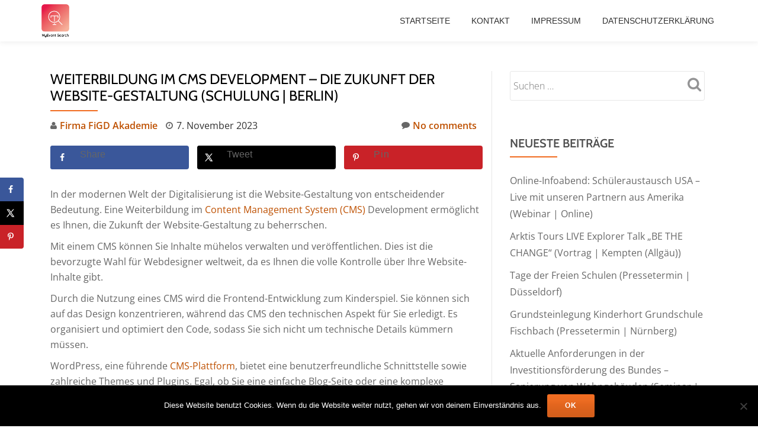

--- FILE ---
content_type: text/html; charset=UTF-8
request_url: https://www.myeventsearch.de/2023/11/07/weiterbildung-im-cms-development-die-zukunft-der-website-gestaltung/
body_size: 17427
content:
<!DOCTYPE html>
<html lang="de" class="no-js">
<head>
<meta charset="UTF-8">
<meta name="viewport" content="width=device-width, initial-scale=1">
<link rel="profile" href="http://gmpg.org/xfn/11">
<link rel="pingback" href="https://www.myeventsearch.de/xmlrpc.php">
<meta name='robots' content='index, follow, max-image-preview:large, max-snippet:-1, max-video-preview:-1' />
<!-- This site is optimized with the Yoast SEO plugin v24.3 - https://yoast.com/wordpress/plugins/seo/ -->
<title>Weiterbildung im CMS Development - Die Zukunft der Website-Gestaltung (Schulung | Berlin) - MyEvent Search</title>
<link rel="canonical" href="https://www.myeventsearch.de/2023/11/07/weiterbildung-im-cms-development-die-zukunft-der-website-gestaltung/" />
<meta name="author" content="Firma FiGD Akademie" />
<meta name="twitter:label1" content="Verfasst von" />
<meta name="twitter:data1" content="Firma FiGD Akademie" />
<meta name="twitter:label2" content="Geschätzte Lesezeit" />
<meta name="twitter:data2" content="2 Minuten" />
<script type="application/ld+json" class="yoast-schema-graph">{"@context":"https://schema.org","@graph":[{"@type":"WebPage","@id":"https://www.myeventsearch.de/2023/11/07/weiterbildung-im-cms-development-die-zukunft-der-website-gestaltung/","url":"https://www.myeventsearch.de/2023/11/07/weiterbildung-im-cms-development-die-zukunft-der-website-gestaltung/","name":"Weiterbildung im CMS Development - Die Zukunft der Website-Gestaltung (Schulung | Berlin) - MyEvent Search","isPartOf":{"@id":"https://www.myeventsearch.de/#website"},"primaryImageOfPage":{"@id":"https://www.myeventsearch.de/2023/11/07/weiterbildung-im-cms-development-die-zukunft-der-website-gestaltung/#primaryimage"},"image":{"@id":"https://www.myeventsearch.de/2023/11/07/weiterbildung-im-cms-development-die-zukunft-der-website-gestaltung/#primaryimage"},"thumbnailUrl":"https://www.myeventsearch.de/wp-content/uploads/sites/32/2024/03/1709554338-1312218_1280x1024.jpg","datePublished":"2023-11-07T19:25:38+00:00","dateModified":"2024-03-04T12:12:18+00:00","author":{"@id":"https://www.myeventsearch.de/#/schema/person/7e8a3276d7037fad33ed53c3ca2cc1f2"},"breadcrumb":{"@id":"https://www.myeventsearch.de/2023/11/07/weiterbildung-im-cms-development-die-zukunft-der-website-gestaltung/#breadcrumb"},"inLanguage":"de","potentialAction":[{"@type":"ReadAction","target":["https://www.myeventsearch.de/2023/11/07/weiterbildung-im-cms-development-die-zukunft-der-website-gestaltung/"]}]},{"@type":"ImageObject","inLanguage":"de","@id":"https://www.myeventsearch.de/2023/11/07/weiterbildung-im-cms-development-die-zukunft-der-website-gestaltung/#primaryimage","url":"https://www.myeventsearch.de/wp-content/uploads/sites/32/2024/03/1709554338-1312218_1280x1024.jpg","contentUrl":"https://www.myeventsearch.de/wp-content/uploads/sites/32/2024/03/1709554338-1312218_1280x1024.jpg","width":800,"height":600,"caption":""},{"@type":"BreadcrumbList","@id":"https://www.myeventsearch.de/2023/11/07/weiterbildung-im-cms-development-die-zukunft-der-website-gestaltung/#breadcrumb","itemListElement":[{"@type":"ListItem","position":1,"name":"Startseite","item":"https://www.myeventsearch.de/"},{"@type":"ListItem","position":2,"name":"Weiterbildung im CMS Development &#8211; Die Zukunft der Website-Gestaltung (Schulung | Berlin)"}]},{"@type":"WebSite","@id":"https://www.myeventsearch.de/#website","url":"https://www.myeventsearch.de/","name":"MyEvent Search","description":"","potentialAction":[{"@type":"SearchAction","target":{"@type":"EntryPoint","urlTemplate":"https://www.myeventsearch.de/?s={search_term_string}"},"query-input":{"@type":"PropertyValueSpecification","valueRequired":true,"valueName":"search_term_string"}}],"inLanguage":"de"},{"@type":"Person","@id":"https://www.myeventsearch.de/#/schema/person/7e8a3276d7037fad33ed53c3ca2cc1f2","name":"Firma FiGD Akademie","image":{"@type":"ImageObject","inLanguage":"de","@id":"https://www.myeventsearch.de/#/schema/person/image/","url":"https://secure.gravatar.com/avatar/dd1874b2a79fe040425a0656158c127a?s=96&d=mm&r=g","contentUrl":"https://secure.gravatar.com/avatar/dd1874b2a79fe040425a0656158c127a?s=96&d=mm&r=g","caption":"Firma FiGD Akademie"},"url":"https://www.myeventsearch.de/author/firma_figdakademie/"}]}</script>
<!-- / Yoast SEO plugin. -->
<!-- Hubbub v.1.35.1 https://morehubbub.com/ -->
<meta property="og:locale" content="de_DE" />
<meta property="og:type" content="article" />
<meta property="og:title" content="Weiterbildung im CMS Development - Die Zukunft der Website-Gestaltung (Schulung | Berlin)" />
<meta property="og:description" content="In der modernen Welt der Digitalisierung ist die Website-Gestaltung von entscheidender Bedeutung. Eine Weiterbildung im Content Management System (CMS) Development erm&ouml;glicht es Ihnen, die Zukunft der Website-Gestaltung zu beherrschen. Mit einem CMS k&ouml;nnen Sie Inhalte" />
<meta property="og:url" content="https://www.myeventsearch.de/2023/11/07/weiterbildung-im-cms-development-die-zukunft-der-website-gestaltung/" />
<meta property="og:site_name" content="MyEvent Search" />
<meta property="og:updated_time" content="2024-03-04T13:12:18+00:00" />
<meta property="article:published_time" content="2023-11-07T20:25:38+00:00" />
<meta property="article:modified_time" content="2024-03-04T13:12:18+00:00" />
<meta name="twitter:card" content="summary_large_image" />
<meta name="twitter:title" content="Weiterbildung im CMS Development - Die Zukunft der Website-Gestaltung (Schulung | Berlin)" />
<meta name="twitter:description" content="In der modernen Welt der Digitalisierung ist die Website-Gestaltung von entscheidender Bedeutung. Eine Weiterbildung im Content Management System (CMS) Development erm&ouml;glicht es Ihnen, die Zukunft der Website-Gestaltung zu beherrschen. Mit einem CMS k&ouml;nnen Sie Inhalte" />
<meta class="flipboard-article" content="In der modernen Welt der Digitalisierung ist die Website-Gestaltung von entscheidender Bedeutung. Eine Weiterbildung im Content Management System (CMS) Development erm&ouml;glicht es Ihnen, die Zukunft der Website-Gestaltung zu beherrschen. Mit einem CMS k&ouml;nnen Sie Inhalte" />
<meta property="og:image" content="https://www.myeventsearch.de/wp-content/uploads/sites/32/2024/03/1709554338-1312218_1280x1024.jpg" />
<meta name="twitter:image" content="https://www.myeventsearch.de/wp-content/uploads/sites/32/2024/03/1709554338-1312218_1280x1024.jpg" />
<meta property="og:image:width" content="800" />
<meta property="og:image:height" content="600" />
<!-- Hubbub v.1.35.1 https://morehubbub.com/ -->
<link rel="alternate" type="application/rss+xml" title="MyEvent Search &raquo; Feed" href="https://www.myeventsearch.de/feed/" />
<script type="text/javascript">
/* <![CDATA[ */
window._wpemojiSettings = {"baseUrl":"https:\/\/s.w.org\/images\/core\/emoji\/15.0.3\/72x72\/","ext":".png","svgUrl":"https:\/\/s.w.org\/images\/core\/emoji\/15.0.3\/svg\/","svgExt":".svg","source":{"concatemoji":"https:\/\/www.myeventsearch.de\/wp-includes\/js\/wp-emoji-release.min.js?ver=6.5.7"}};
/*! This file is auto-generated */
!function(i,n){var o,s,e;function c(e){try{var t={supportTests:e,timestamp:(new Date).valueOf()};sessionStorage.setItem(o,JSON.stringify(t))}catch(e){}}function p(e,t,n){e.clearRect(0,0,e.canvas.width,e.canvas.height),e.fillText(t,0,0);var t=new Uint32Array(e.getImageData(0,0,e.canvas.width,e.canvas.height).data),r=(e.clearRect(0,0,e.canvas.width,e.canvas.height),e.fillText(n,0,0),new Uint32Array(e.getImageData(0,0,e.canvas.width,e.canvas.height).data));return t.every(function(e,t){return e===r[t]})}function u(e,t,n){switch(t){case"flag":return n(e,"\ud83c\udff3\ufe0f\u200d\u26a7\ufe0f","\ud83c\udff3\ufe0f\u200b\u26a7\ufe0f")?!1:!n(e,"\ud83c\uddfa\ud83c\uddf3","\ud83c\uddfa\u200b\ud83c\uddf3")&&!n(e,"\ud83c\udff4\udb40\udc67\udb40\udc62\udb40\udc65\udb40\udc6e\udb40\udc67\udb40\udc7f","\ud83c\udff4\u200b\udb40\udc67\u200b\udb40\udc62\u200b\udb40\udc65\u200b\udb40\udc6e\u200b\udb40\udc67\u200b\udb40\udc7f");case"emoji":return!n(e,"\ud83d\udc26\u200d\u2b1b","\ud83d\udc26\u200b\u2b1b")}return!1}function f(e,t,n){var r="undefined"!=typeof WorkerGlobalScope&&self instanceof WorkerGlobalScope?new OffscreenCanvas(300,150):i.createElement("canvas"),a=r.getContext("2d",{willReadFrequently:!0}),o=(a.textBaseline="top",a.font="600 32px Arial",{});return e.forEach(function(e){o[e]=t(a,e,n)}),o}function t(e){var t=i.createElement("script");t.src=e,t.defer=!0,i.head.appendChild(t)}"undefined"!=typeof Promise&&(o="wpEmojiSettingsSupports",s=["flag","emoji"],n.supports={everything:!0,everythingExceptFlag:!0},e=new Promise(function(e){i.addEventListener("DOMContentLoaded",e,{once:!0})}),new Promise(function(t){var n=function(){try{var e=JSON.parse(sessionStorage.getItem(o));if("object"==typeof e&&"number"==typeof e.timestamp&&(new Date).valueOf()<e.timestamp+604800&&"object"==typeof e.supportTests)return e.supportTests}catch(e){}return null}();if(!n){if("undefined"!=typeof Worker&&"undefined"!=typeof OffscreenCanvas&&"undefined"!=typeof URL&&URL.createObjectURL&&"undefined"!=typeof Blob)try{var e="postMessage("+f.toString()+"("+[JSON.stringify(s),u.toString(),p.toString()].join(",")+"));",r=new Blob([e],{type:"text/javascript"}),a=new Worker(URL.createObjectURL(r),{name:"wpTestEmojiSupports"});return void(a.onmessage=function(e){c(n=e.data),a.terminate(),t(n)})}catch(e){}c(n=f(s,u,p))}t(n)}).then(function(e){for(var t in e)n.supports[t]=e[t],n.supports.everything=n.supports.everything&&n.supports[t],"flag"!==t&&(n.supports.everythingExceptFlag=n.supports.everythingExceptFlag&&n.supports[t]);n.supports.everythingExceptFlag=n.supports.everythingExceptFlag&&!n.supports.flag,n.DOMReady=!1,n.readyCallback=function(){n.DOMReady=!0}}).then(function(){return e}).then(function(){var e;n.supports.everything||(n.readyCallback(),(e=n.source||{}).concatemoji?t(e.concatemoji):e.wpemoji&&e.twemoji&&(t(e.twemoji),t(e.wpemoji)))}))}((window,document),window._wpemojiSettings);
/* ]]> */
</script>
<style id='wp-emoji-styles-inline-css' type='text/css'>
img.wp-smiley, img.emoji {
display: inline !important;
border: none !important;
box-shadow: none !important;
height: 1em !important;
width: 1em !important;
margin: 0 0.07em !important;
vertical-align: -0.1em !important;
background: none !important;
padding: 0 !important;
}
</style>
<link rel='stylesheet' id='wp-block-library-css' href='//www.myeventsearch.de/wp-content/cache/www.myeventsearch.de/wpfc-minified/f2c1n9sp/a75n9.css' type='text/css' media='all' />
<style id='classic-theme-styles-inline-css' type='text/css'>
/*! This file is auto-generated */
.wp-block-button__link{color:#fff;background-color:#32373c;border-radius:9999px;box-shadow:none;text-decoration:none;padding:calc(.667em + 2px) calc(1.333em + 2px);font-size:1.125em}.wp-block-file__button{background:#32373c;color:#fff;text-decoration:none}
</style>
<style id='global-styles-inline-css' type='text/css'>
body{--wp--preset--color--black: #000000;--wp--preset--color--cyan-bluish-gray: #abb8c3;--wp--preset--color--white: #ffffff;--wp--preset--color--pale-pink: #f78da7;--wp--preset--color--vivid-red: #cf2e2e;--wp--preset--color--luminous-vivid-orange: #ff6900;--wp--preset--color--luminous-vivid-amber: #fcb900;--wp--preset--color--light-green-cyan: #7bdcb5;--wp--preset--color--vivid-green-cyan: #00d084;--wp--preset--color--pale-cyan-blue: #8ed1fc;--wp--preset--color--vivid-cyan-blue: #0693e3;--wp--preset--color--vivid-purple: #9b51e0;--wp--preset--gradient--vivid-cyan-blue-to-vivid-purple: linear-gradient(135deg,rgba(6,147,227,1) 0%,rgb(155,81,224) 100%);--wp--preset--gradient--light-green-cyan-to-vivid-green-cyan: linear-gradient(135deg,rgb(122,220,180) 0%,rgb(0,208,130) 100%);--wp--preset--gradient--luminous-vivid-amber-to-luminous-vivid-orange: linear-gradient(135deg,rgba(252,185,0,1) 0%,rgba(255,105,0,1) 100%);--wp--preset--gradient--luminous-vivid-orange-to-vivid-red: linear-gradient(135deg,rgba(255,105,0,1) 0%,rgb(207,46,46) 100%);--wp--preset--gradient--very-light-gray-to-cyan-bluish-gray: linear-gradient(135deg,rgb(238,238,238) 0%,rgb(169,184,195) 100%);--wp--preset--gradient--cool-to-warm-spectrum: linear-gradient(135deg,rgb(74,234,220) 0%,rgb(151,120,209) 20%,rgb(207,42,186) 40%,rgb(238,44,130) 60%,rgb(251,105,98) 80%,rgb(254,248,76) 100%);--wp--preset--gradient--blush-light-purple: linear-gradient(135deg,rgb(255,206,236) 0%,rgb(152,150,240) 100%);--wp--preset--gradient--blush-bordeaux: linear-gradient(135deg,rgb(254,205,165) 0%,rgb(254,45,45) 50%,rgb(107,0,62) 100%);--wp--preset--gradient--luminous-dusk: linear-gradient(135deg,rgb(255,203,112) 0%,rgb(199,81,192) 50%,rgb(65,88,208) 100%);--wp--preset--gradient--pale-ocean: linear-gradient(135deg,rgb(255,245,203) 0%,rgb(182,227,212) 50%,rgb(51,167,181) 100%);--wp--preset--gradient--electric-grass: linear-gradient(135deg,rgb(202,248,128) 0%,rgb(113,206,126) 100%);--wp--preset--gradient--midnight: linear-gradient(135deg,rgb(2,3,129) 0%,rgb(40,116,252) 100%);--wp--preset--font-size--small: 13px;--wp--preset--font-size--medium: 20px;--wp--preset--font-size--large: 36px;--wp--preset--font-size--x-large: 42px;--wp--preset--spacing--20: 0.44rem;--wp--preset--spacing--30: 0.67rem;--wp--preset--spacing--40: 1rem;--wp--preset--spacing--50: 1.5rem;--wp--preset--spacing--60: 2.25rem;--wp--preset--spacing--70: 3.38rem;--wp--preset--spacing--80: 5.06rem;--wp--preset--shadow--natural: 6px 6px 9px rgba(0, 0, 0, 0.2);--wp--preset--shadow--deep: 12px 12px 50px rgba(0, 0, 0, 0.4);--wp--preset--shadow--sharp: 6px 6px 0px rgba(0, 0, 0, 0.2);--wp--preset--shadow--outlined: 6px 6px 0px -3px rgba(255, 255, 255, 1), 6px 6px rgba(0, 0, 0, 1);--wp--preset--shadow--crisp: 6px 6px 0px rgba(0, 0, 0, 1);}:where(.is-layout-flex){gap: 0.5em;}:where(.is-layout-grid){gap: 0.5em;}body .is-layout-flex{display: flex;}body .is-layout-flex{flex-wrap: wrap;align-items: center;}body .is-layout-flex > *{margin: 0;}body .is-layout-grid{display: grid;}body .is-layout-grid > *{margin: 0;}:where(.wp-block-columns.is-layout-flex){gap: 2em;}:where(.wp-block-columns.is-layout-grid){gap: 2em;}:where(.wp-block-post-template.is-layout-flex){gap: 1.25em;}:where(.wp-block-post-template.is-layout-grid){gap: 1.25em;}.has-black-color{color: var(--wp--preset--color--black) !important;}.has-cyan-bluish-gray-color{color: var(--wp--preset--color--cyan-bluish-gray) !important;}.has-white-color{color: var(--wp--preset--color--white) !important;}.has-pale-pink-color{color: var(--wp--preset--color--pale-pink) !important;}.has-vivid-red-color{color: var(--wp--preset--color--vivid-red) !important;}.has-luminous-vivid-orange-color{color: var(--wp--preset--color--luminous-vivid-orange) !important;}.has-luminous-vivid-amber-color{color: var(--wp--preset--color--luminous-vivid-amber) !important;}.has-light-green-cyan-color{color: var(--wp--preset--color--light-green-cyan) !important;}.has-vivid-green-cyan-color{color: var(--wp--preset--color--vivid-green-cyan) !important;}.has-pale-cyan-blue-color{color: var(--wp--preset--color--pale-cyan-blue) !important;}.has-vivid-cyan-blue-color{color: var(--wp--preset--color--vivid-cyan-blue) !important;}.has-vivid-purple-color{color: var(--wp--preset--color--vivid-purple) !important;}.has-black-background-color{background-color: var(--wp--preset--color--black) !important;}.has-cyan-bluish-gray-background-color{background-color: var(--wp--preset--color--cyan-bluish-gray) !important;}.has-white-background-color{background-color: var(--wp--preset--color--white) !important;}.has-pale-pink-background-color{background-color: var(--wp--preset--color--pale-pink) !important;}.has-vivid-red-background-color{background-color: var(--wp--preset--color--vivid-red) !important;}.has-luminous-vivid-orange-background-color{background-color: var(--wp--preset--color--luminous-vivid-orange) !important;}.has-luminous-vivid-amber-background-color{background-color: var(--wp--preset--color--luminous-vivid-amber) !important;}.has-light-green-cyan-background-color{background-color: var(--wp--preset--color--light-green-cyan) !important;}.has-vivid-green-cyan-background-color{background-color: var(--wp--preset--color--vivid-green-cyan) !important;}.has-pale-cyan-blue-background-color{background-color: var(--wp--preset--color--pale-cyan-blue) !important;}.has-vivid-cyan-blue-background-color{background-color: var(--wp--preset--color--vivid-cyan-blue) !important;}.has-vivid-purple-background-color{background-color: var(--wp--preset--color--vivid-purple) !important;}.has-black-border-color{border-color: var(--wp--preset--color--black) !important;}.has-cyan-bluish-gray-border-color{border-color: var(--wp--preset--color--cyan-bluish-gray) !important;}.has-white-border-color{border-color: var(--wp--preset--color--white) !important;}.has-pale-pink-border-color{border-color: var(--wp--preset--color--pale-pink) !important;}.has-vivid-red-border-color{border-color: var(--wp--preset--color--vivid-red) !important;}.has-luminous-vivid-orange-border-color{border-color: var(--wp--preset--color--luminous-vivid-orange) !important;}.has-luminous-vivid-amber-border-color{border-color: var(--wp--preset--color--luminous-vivid-amber) !important;}.has-light-green-cyan-border-color{border-color: var(--wp--preset--color--light-green-cyan) !important;}.has-vivid-green-cyan-border-color{border-color: var(--wp--preset--color--vivid-green-cyan) !important;}.has-pale-cyan-blue-border-color{border-color: var(--wp--preset--color--pale-cyan-blue) !important;}.has-vivid-cyan-blue-border-color{border-color: var(--wp--preset--color--vivid-cyan-blue) !important;}.has-vivid-purple-border-color{border-color: var(--wp--preset--color--vivid-purple) !important;}.has-vivid-cyan-blue-to-vivid-purple-gradient-background{background: var(--wp--preset--gradient--vivid-cyan-blue-to-vivid-purple) !important;}.has-light-green-cyan-to-vivid-green-cyan-gradient-background{background: var(--wp--preset--gradient--light-green-cyan-to-vivid-green-cyan) !important;}.has-luminous-vivid-amber-to-luminous-vivid-orange-gradient-background{background: var(--wp--preset--gradient--luminous-vivid-amber-to-luminous-vivid-orange) !important;}.has-luminous-vivid-orange-to-vivid-red-gradient-background{background: var(--wp--preset--gradient--luminous-vivid-orange-to-vivid-red) !important;}.has-very-light-gray-to-cyan-bluish-gray-gradient-background{background: var(--wp--preset--gradient--very-light-gray-to-cyan-bluish-gray) !important;}.has-cool-to-warm-spectrum-gradient-background{background: var(--wp--preset--gradient--cool-to-warm-spectrum) !important;}.has-blush-light-purple-gradient-background{background: var(--wp--preset--gradient--blush-light-purple) !important;}.has-blush-bordeaux-gradient-background{background: var(--wp--preset--gradient--blush-bordeaux) !important;}.has-luminous-dusk-gradient-background{background: var(--wp--preset--gradient--luminous-dusk) !important;}.has-pale-ocean-gradient-background{background: var(--wp--preset--gradient--pale-ocean) !important;}.has-electric-grass-gradient-background{background: var(--wp--preset--gradient--electric-grass) !important;}.has-midnight-gradient-background{background: var(--wp--preset--gradient--midnight) !important;}.has-small-font-size{font-size: var(--wp--preset--font-size--small) !important;}.has-medium-font-size{font-size: var(--wp--preset--font-size--medium) !important;}.has-large-font-size{font-size: var(--wp--preset--font-size--large) !important;}.has-x-large-font-size{font-size: var(--wp--preset--font-size--x-large) !important;}
.wp-block-navigation a:where(:not(.wp-element-button)){color: inherit;}
:where(.wp-block-post-template.is-layout-flex){gap: 1.25em;}:where(.wp-block-post-template.is-layout-grid){gap: 1.25em;}
:where(.wp-block-columns.is-layout-flex){gap: 2em;}:where(.wp-block-columns.is-layout-grid){gap: 2em;}
.wp-block-pullquote{font-size: 1.5em;line-height: 1.6;}
</style>
<link rel='stylesheet' id='cookie-notice-front-css' href='//www.myeventsearch.de/wp-content/cache/www.myeventsearch.de/wpfc-minified/19mvf1p/a75nr.css' type='text/css' media='all' />
<link rel='stylesheet' id='topicportal-remote-canonicals-frontend-css' href='//www.myeventsearch.de/wp-content/plugins/topicportal-remote-canonicals/assets/css/frontend.css?ver=1.0.0' type='text/css' media='all' />
<link rel='stylesheet' id='llorix-one-lite-font-css' href='//www.myeventsearch.de/wp-content/cache/www.myeventsearch.de/wpfc-minified/d5hgdizc/a75n9.css' type='text/css' media='all' />
<link rel='stylesheet' id='llorix-one-lite-fontawesome-css' href='//www.myeventsearch.de/wp-content/cache/www.myeventsearch.de/wpfc-minified/6nfckygr/a75n9.css' type='text/css' media='all' />
<link rel='stylesheet' id='llorix-one-lite-bootstrap-style-css' href='//www.myeventsearch.de/wp-content/cache/www.myeventsearch.de/wpfc-minified/2b3laq84/a75n9.css' type='text/css' media='all' />
<link rel='stylesheet' id='llorix-one-lite-style-css' href='//www.myeventsearch.de/wp-content/cache/www.myeventsearch.de/wpfc-minified/2ypd5zai/a75n9.css' type='text/css' media='all' />
<style id='llorix-one-lite-style-inline-css' type='text/css'>
.overlay-layer-wrap{ background:rgba(13, 60, 85, 0.5);}.archive-top .section-overlay-layer{ background:rgba(13, 60, 85, 0.6);}
</style>
<link rel='stylesheet' id='dpsp-frontend-style-pro-css' href='//www.myeventsearch.de/wp-content/cache/www.myeventsearch.de/wpfc-minified/fqdwgl87/a75n9.css' type='text/css' media='all' />
<style id='dpsp-frontend-style-pro-inline-css' type='text/css'>
@media screen and ( max-width : 720px ) {
.dpsp-content-wrapper.dpsp-hide-on-mobile,
.dpsp-share-text.dpsp-hide-on-mobile {
display: none;
}
.dpsp-has-spacing .dpsp-networks-btns-wrapper li {
margin:0 2% 10px 0;
}
.dpsp-network-btn.dpsp-has-label:not(.dpsp-has-count) {
max-height: 40px;
padding: 0;
justify-content: center;
}
.dpsp-content-wrapper.dpsp-size-small .dpsp-network-btn.dpsp-has-label:not(.dpsp-has-count){
max-height: 32px;
}
.dpsp-content-wrapper.dpsp-size-large .dpsp-network-btn.dpsp-has-label:not(.dpsp-has-count){
max-height: 46px;
}
}
@media screen and ( max-width : 720px ) {
aside#dpsp-floating-sidebar.dpsp-hide-on-mobile.opened {
display: none;
}
}
</style>
<script type="text/javascript" id="cookie-notice-front-js-before">
/* <![CDATA[ */
var cnArgs = {"ajaxUrl":"https:\/\/www.myeventsearch.de\/wp-admin\/admin-ajax.php","nonce":"58d43f52ad","hideEffect":"fade","position":"bottom","onScroll":false,"onScrollOffset":100,"onClick":false,"cookieName":"cookie_notice_accepted","cookieTime":2592000,"cookieTimeRejected":2592000,"globalCookie":false,"redirection":false,"cache":false,"revokeCookies":false,"revokeCookiesOpt":"automatic"};
/* ]]> */
</script>
<script type="text/javascript" src="https://www.myeventsearch.de/wp-content/plugins/cookie-notice/js/front.min.js?ver=2.5.7" id="cookie-notice-front-js"></script>
<script type="text/javascript" src="https://www.myeventsearch.de/wp-includes/js/jquery/jquery.min.js?ver=3.7.1" id="jquery-core-js"></script>
<script type="text/javascript" src="https://www.myeventsearch.de/wp-includes/js/jquery/jquery-migrate.min.js?ver=3.4.1" id="jquery-migrate-js"></script>
<link rel="https://api.w.org/" href="https://www.myeventsearch.de/wp-json/" /><link rel="alternate" type="application/json" href="https://www.myeventsearch.de/wp-json/wp/v2/posts/35940" /><link rel="EditURI" type="application/rsd+xml" title="RSD" href="https://www.myeventsearch.de/xmlrpc.php?rsd" />
<meta name="generator" content="WordPress 6.5.7" />
<link rel='shortlink' href='https://www.myeventsearch.de/?p=35940' />
<link rel="alternate" type="application/json+oembed" href="https://www.myeventsearch.de/wp-json/oembed/1.0/embed?url=https%3A%2F%2Fwww.myeventsearch.de%2F2023%2F11%2F07%2Fweiterbildung-im-cms-development-die-zukunft-der-website-gestaltung%2F" />
<link rel="alternate" type="text/xml+oembed" href="https://www.myeventsearch.de/wp-json/oembed/1.0/embed?url=https%3A%2F%2Fwww.myeventsearch.de%2F2023%2F11%2F07%2Fweiterbildung-im-cms-development-die-zukunft-der-website-gestaltung%2F&#038;format=xml" />
<script type="text/javascript">
var jQueryMigrateHelperHasSentDowngrade = false;
window.onerror = function( msg, url, line, col, error ) {
// Break out early, do not processing if a downgrade reqeust was already sent.
if ( jQueryMigrateHelperHasSentDowngrade ) {
return true;
}
var xhr = new XMLHttpRequest();
var nonce = '5c306fd8b6';
var jQueryFunctions = [
'andSelf',
'browser',
'live',
'boxModel',
'support.boxModel',
'size',
'swap',
'clean',
'sub',
];
var match_pattern = /\)\.(.+?) is not a function/;
var erroredFunction = msg.match( match_pattern );
// If there was no matching functions, do not try to downgrade.
if ( null === erroredFunction || typeof erroredFunction !== 'object' || typeof erroredFunction[1] === "undefined" || -1 === jQueryFunctions.indexOf( erroredFunction[1] ) ) {
return true;
}
// Set that we've now attempted a downgrade request.
jQueryMigrateHelperHasSentDowngrade = true;
xhr.open( 'POST', 'https://www.myeventsearch.de/wp-admin/admin-ajax.php' );
xhr.setRequestHeader( 'Content-Type', 'application/x-www-form-urlencoded' );
xhr.onload = function () {
var response,
reload = false;
if ( 200 === xhr.status ) {
try {
response = JSON.parse( xhr.response );
reload = response.data.reload;
} catch ( e ) {
reload = false;
}
}
// Automatically reload the page if a deprecation caused an automatic downgrade, ensure visitors get the best possible experience.
if ( reload ) {
location.reload();
}
};
xhr.send( encodeURI( 'action=jquery-migrate-downgrade-version&_wpnonce=' + nonce ) );
// Suppress error alerts in older browsers
return true;
}
</script>
<!--[if lt IE 9]>
<script src="https://www.myeventsearch.de/wp-content/themes/llorix-one-lite/js/html5shiv.min.js"></script>
<![endif]-->
<meta name="hubbub-info" description="Hubbub 1.35.1">		<style type="text/css" id="wp-custom-css">
.pb-boilerplate,
.pb-company,
.pb-contacts,
.pb-links,
.pb-disclaimer {
margin-top: 20px;
}
.pb-contact-item
{
margin-bottom: 10px;
}
.pb-contact-item:first
{
margin-bottom: 0;
}
.pb-boilerplate > div:first-of-type,
.pb-company > div:first-of-type,
.pb-contacts > div:first-of-type,
.pb-links > div:first-of-type
{
font-weight: bold;
}
.pb-company{
padding: 10px 20px;
margin-bottom: 20px;
border: 1px solid #dbdada;
}
.pb-disclaimer{
background-color: #f5f5f5;
padding: 10px 20px;
margin-bottom: 20px;
font-style: italic;
font-size: smaller;
}
.post-img-wrap{
display:none;
}
#sidebar-widgets-area-2 {width:100%;}
#block-4.widget{
font-size: smaller;
}
</style>
<style id="sccss"></style></head>
<body itemscope itemtype="http://schema.org/WebPage" class="post-template-default single single-post postid-35940 single-format-standard cookies-not-set group-blog" dir="
ltr">
<a class="skip-link screen-reader-text" href="#content">Skip to content</a>
<!-- =========================
PRE LOADER
============================== -->
<!-- =========================
SECTION: HOME / HEADER
============================== -->
<!--header-->
<header itemscope itemtype="http://schema.org/WPHeader" id="masthead" role="banner" data-stellar-background-ratio="0.5" class="header header-style-one site-header">
<!-- COLOR OVER IMAGE -->
<div class="overlay-layer-nav 
sticky-navigation-open">
<!-- STICKY NAVIGATION -->
<div class="navbar navbar-inverse bs-docs-nav navbar-fixed-top sticky-navigation appear-on-scroll">
<!-- CONTAINER -->
<div class="container">
<div class="navbar-header">
<!-- LOGO -->
<button title='Toggle Menu' aria-controls='menu-main-menu' aria-expanded='false' type="button" class="navbar-toggle menu-toggle" id="menu-toggle" data-toggle="collapse" data-target="#menu-primary">
<span class="screen-reader-text">Toggle navigation</span>
<span class="icon-bar"></span>
<span class="icon-bar"></span>
<span class="icon-bar"></span>
</button>
<a href="https://www.myeventsearch.de/" class="navbar-brand" title="MyEvent Search" data-wpel-link="internal"><img src="https://www.myeventsearch.de/wp-content/uploads/sites/32/2019/02/myeventsearch-logo.png" alt="MyEvent Search"></a><div class="header-logo-wrap text-header llorix_one_lite_only_customizer"><h1 itemprop="headline" id="site-title" class="site-title"><a href="https://www.myeventsearch.de/" title="MyEvent Search" rel="home" data-wpel-link="internal">MyEvent Search</a></h1><p itemprop="description" id="site-description" class="site-description"></p></div>
</div>
<!-- MENU -->
<div itemscope itemtype="http://schema.org/SiteNavigationElement" aria-label="Primary Menu" id="menu-primary" class="navbar-collapse collapse">
<!-- LOGO ON STICKY NAV BAR -->
<div id="site-header-menu" class="site-header-menu">
<nav id="site-navigation" class="main-navigation" role="navigation">
<div class="menu-menue-container"><ul id="menu-menue" class="primary-menu small-text"><li id="menu-item-18" class="menu-item menu-item-type-custom menu-item-object-custom menu-item-home menu-item-18"><a href="https://www.myeventsearch.de" data-wpel-link="internal">Startseite</a></li>
<li id="menu-item-19" class="menu-item menu-item-type-post_type menu-item-object-page menu-item-19"><a href="https://www.myeventsearch.de/kontakt/" data-wpel-link="internal">Kontakt</a></li>
<li id="menu-item-20" class="menu-item menu-item-type-post_type menu-item-object-page menu-item-20"><a href="https://www.myeventsearch.de/impressum/" data-wpel-link="internal">Impressum</a></li>
<li id="menu-item-22178" class="menu-item menu-item-type-post_type menu-item-object-page menu-item-22178"><a href="https://www.myeventsearch.de/datenschutzerklaerung/" data-wpel-link="internal">Datenschutzerklärung</a></li>
</ul></div>						</nav>
</div>
</div>
</div>
<!-- /END CONTAINER -->
</div>
<!-- /END STICKY NAVIGATION -->
</div>
<!-- /END COLOR OVER IMAGE -->
</header>
<!-- /END HOME / HEADER  -->
<div class="content-wrap">
<div class="container">
<div id="primary" class="content-area 
col-md-8">
<main itemscope itemtype="http://schema.org/WebPageElement" itemprop="mainContentOfPage" id="main" class="site-main" role="main">
<article id="post-35940" class="content-single-page post-35940 post type-post status-publish format-standard has-post-thumbnail hentry category-schulung tag-backend-system tag-benutzerfreundlich tag-cms tag-content-management-system tag-datenbanktechnologie tag-frontend-entwicklung tag-webdesigner tag-webentwickler tag-website-gestaltung tag-wordpress grow-content-body">
<header class="entry-header single-header">
<h1 itemprop="headline" class="entry-title single-title">Weiterbildung im CMS Development &#8211; Die Zukunft der Website-Gestaltung (Schulung | Berlin)</h1>		<div class="colored-line-left"></div>
<div class="clearfix"></div>
<div class="entry-meta single-entry-meta">
<span class="author-link" itemprop="author" itemscope="" itemtype="http://schema.org/Person">
<span itemprop="name" class="post-author author vcard">
<i class="fa fa-user" aria-hidden="true"></i>
<a href="https://www.myeventsearch.de/author/firma_figdakademie/" itemprop="url" rel="author" data-wpel-link="internal">Firma FiGD Akademie</a>
</span>
</span>
<time class="post-time posted-on published" datetime="2023-11-07T20:25:38+01:00" itemprop="datePublished">
<i class="fa fa-clock-o" aria-hidden="true"></i>
7. November 2023			</time>
<a href="https://www.myeventsearch.de/2023/11/07/weiterbildung-im-cms-development-die-zukunft-der-website-gestaltung/#respond" class="post-comments" data-wpel-link="internal">
<i class="fa fa-comment" aria-hidden="true"></i>
No comments			</a>
</div><!-- .entry-meta -->
</header><!-- .entry-header -->
<div itemprop="text" class="entry-content">
<div id="dpsp-content-top" class="dpsp-content-wrapper dpsp-shape-rounded dpsp-size-medium dpsp-has-spacing dpsp-no-labels-mobile dpsp-hide-on-mobile dpsp-button-style-1" style="min-height:40px;position:relative">
<ul class="dpsp-networks-btns-wrapper dpsp-networks-btns-share dpsp-networks-btns-content dpsp-column-3 dpsp-has-button-icon-animation" style="padding:0;margin:0;list-style-type:none">
<li class="dpsp-network-list-item dpsp-network-list-item-facebook" style="float:left">
<a rel="nofollow noopener" href="https://www.facebook.com/sharer/sharer.php?u=https%3A%2F%2Fwww.myeventsearch.de%2F2023%2F11%2F07%2Fweiterbildung-im-cms-development-die-zukunft-der-website-gestaltung%2F&#038;t=Weiterbildung%20im%20CMS%20Development%20-%20Die%20Zukunft%20der%20Website-Gestaltung%20%28Schulung%20%7C%20Berlin%29" class="dpsp-network-btn dpsp-facebook dpsp-first dpsp-has-label dpsp-has-label-mobile" target="_blank" aria-label="Share on Facebook" title="Share on Facebook" style="font-size:14px;padding:0rem;max-height:40px" data-wpel-link="external">	<span class="dpsp-network-icon "><span class="dpsp-network-icon-inner" ><svg version="1.1" xmlns="http://www.w3.org/2000/svg" width="32" height="32" viewBox="0 0 18 32"><path d="M17.12 0.224v4.704h-2.784q-1.536 0-2.080 0.64t-0.544 1.92v3.392h5.248l-0.704 5.28h-4.544v13.568h-5.472v-13.568h-4.544v-5.28h4.544v-3.904q0-3.328 1.856-5.152t4.96-1.824q2.624 0 4.064 0.224z"></path></svg></span></span>
<span class="dpsp-network-label dpsp-network-hide-label-mobile">Share</span></a></li>
<li class="dpsp-network-list-item dpsp-network-list-item-x" style="float:left">
<a rel="nofollow noopener" href="https://x.com/intent/tweet?text=Weiterbildung%20im%20CMS%20Development%20-%20Die%20Zukunft%20der%20Website-Gestaltung%20%28Schulung%20%7C%20Berlin%29&#038;url=https%3A%2F%2Fwww.myeventsearch.de%2F2023%2F11%2F07%2Fweiterbildung-im-cms-development-die-zukunft-der-website-gestaltung%2F" class="dpsp-network-btn dpsp-x dpsp-has-label dpsp-has-label-mobile" target="_blank" aria-label="Share on X" title="Share on X" style="font-size:14px;padding:0rem;max-height:40px" data-wpel-link="external">	<span class="dpsp-network-icon "><span class="dpsp-network-icon-inner" ><svg version="1.1" xmlns="http://www.w3.org/2000/svg" width="32" height="32" viewBox="0 0 32 30"><path d="M30.3 29.7L18.5 12.4l0 0L29.2 0h-3.6l-8.7 10.1L10 0H0.6l11.1 16.1l0 0L0 29.7h3.6l9.7-11.2L21 29.7H30.3z M8.6 2.7 L25.2 27h-2.8L5.7 2.7H8.6z"></path></svg></span></span>
<span class="dpsp-network-label dpsp-network-hide-label-mobile">Tweet</span></a></li>
<li class="dpsp-network-list-item dpsp-network-list-item-pinterest" style="float:left">
<button rel="nofollow noopener" data-href="#" class="dpsp-network-btn dpsp-pinterest dpsp-last dpsp-has-label dpsp-has-label-mobile" target="_blank" aria-label="Save to Pinterest" title="Save to Pinterest" style="font-size:14px;padding:0rem;max-height:40px" >	<span class="dpsp-network-icon "><span class="dpsp-network-icon-inner" ><svg version="1.1" xmlns="http://www.w3.org/2000/svg" width="32" height="32" viewBox="0 0 23 32"><path d="M0 10.656q0-1.92 0.672-3.616t1.856-2.976 2.72-2.208 3.296-1.408 3.616-0.448q2.816 0 5.248 1.184t3.936 3.456 1.504 5.12q0 1.728-0.32 3.36t-1.088 3.168-1.792 2.656-2.56 1.856-3.392 0.672q-1.216 0-2.4-0.576t-1.728-1.568q-0.16 0.704-0.48 2.016t-0.448 1.696-0.352 1.28-0.48 1.248-0.544 1.12-0.832 1.408-1.12 1.536l-0.224 0.096-0.16-0.192q-0.288-2.816-0.288-3.36 0-1.632 0.384-3.68t1.184-5.152 0.928-3.616q-0.576-1.152-0.576-3.008 0-1.504 0.928-2.784t2.368-1.312q1.088 0 1.696 0.736t0.608 1.824q0 1.184-0.768 3.392t-0.8 3.36q0 1.12 0.8 1.856t1.952 0.736q0.992 0 1.824-0.448t1.408-1.216 0.992-1.696 0.672-1.952 0.352-1.984 0.128-1.792q0-3.072-1.952-4.8t-5.12-1.728q-3.552 0-5.952 2.304t-2.4 5.856q0 0.8 0.224 1.536t0.48 1.152 0.48 0.832 0.224 0.544q0 0.48-0.256 1.28t-0.672 0.8q-0.032 0-0.288-0.032-0.928-0.288-1.632-0.992t-1.088-1.696-0.576-1.92-0.192-1.92z"></path></svg></span></span>
<span class="dpsp-network-label dpsp-network-hide-label-mobile">Pin</span></button></li>
</ul></div>
<div class="pb-text">
<p>In der modernen Welt der Digitalisierung ist die Website-Gestaltung von entscheidender Bedeutung. Eine Weiterbildung im <a href="https://www.figd-akademie.de/weiterbildung-berlin/cms.html" data-wpel-link="external" rel="nofollow">Content Management System (CMS)</a> Development erm&ouml;glicht es Ihnen, die Zukunft der Website-Gestaltung zu beherrschen.</p>
<p>Mit einem CMS k&ouml;nnen Sie Inhalte m&uuml;helos verwalten und ver&ouml;ffentlichen. Dies ist die bevorzugte Wahl f&uuml;r Webdesigner weltweit, da es Ihnen die volle Kontrolle &uuml;ber Ihre Website-Inhalte gibt.</p>
<p>Durch die Nutzung eines CMS wird die Frontend-Entwicklung zum Kinderspiel. Sie k&ouml;nnen sich auf das Design konzentrieren, w&auml;hrend das CMS den technischen Aspekt f&uuml;r Sie erledigt. Es organisiert und optimiert den Code, sodass Sie sich nicht um technische Details k&uuml;mmern m&uuml;ssen.</p>
<p>WordPress, eine f&uuml;hrende <a href="https://www.figd-akademie.de/weiterbildung-berlin/cms.html" data-wpel-link="external" rel="nofollow">CMS-Plattform</a>, bietet eine benutzerfreundliche Schnittstelle sowie zahlreiche Themes und Plugins. Egal, ob Sie eine einfache Blog-Seite oder eine komplexe Unternehmenswebsite erstellen m&ouml;chten, WordPress steht Ihnen zur Seite.</p>
<p>Ein CMS dient nicht nur der Website-Gestaltung, sondern kann auch als leistungsstarkes Backend-System verwendet werden. Es generiert dynamische Websites in Echtzeit und erm&ouml;glicht die Verwaltung von Benutzern und Datenschutzeinstellungen.</p>
<p>Sie m&uuml;ssen kein Internet-Programmierer sein, um professionelle Websites zu erstellen. Das CMS erm&ouml;glicht es Ihnen, kreative Designs umzusetzen und h&auml;lt Ihre Website sicher und aktuell.</p>
<p>Ein CMS bietet Nutzerfreundlichkeit, Sicherheit und erm&ouml;glicht flexible Echtzeit-Entwicklung &#8211; und das zu geringeren Kosten im Vergleich zur manuellen Programmierung. Egal, ob Sie Webentwickler oder Unternehmer sind, eine <a href="https://www.figd-akademie.de/weiterbildung-berlin/cms.html" data-wpel-link="external" rel="nofollow">CMS-Weiterbildung</a> ist der Schl&uuml;ssel, um Ihre Online-Pr&auml;senz auf das n&auml;chste Level zu heben. Machen Sie den Schritt in die digitale Zukunft und entdecken Sie die M&ouml;glichkeiten eines CMS!</p>
<p><strong>Eventdatum:</strong>  20.11.23 &#8211; 07.03.24</p>
<p><strong>Eventort:</strong> Berlin</p>
</div>
<div class="pb-company">
<h6>Firmenkontakt und Herausgeber der Eventbeschreibung:</h6>
<p>    FiGD Akademie GmbH<br />Storkower Stra&szlig;e 158<br />10407 Berlin<br />Telefon: +49 (30) 42020910<br />Telefax: +49 (30) 42020912<br /><a href="http://www.figd-akademie.de/" target="_blank" rel="noopener nofollow" data-wpel-link="external">http://www.figd-akademie.de/</a>
</div>
<div class="pb-links">
<h6>Weiterführende Links</h6>
<ul>
<li><a href="https://www.figd-akademie.de/weiterbildung-berlin/cms.html" target="_blank" rel="noopener nofollow" data-wpel-link="external">Zum Event</a></li>
<li><a href="https://www.lifepr.de/events/weiterbildung-im-cms-development-die-zukunft-der-website-gestaltung/36528" target="_blank" rel="noopener nofollow" data-wpel-link="external">Originalinserat von FiGD Akademie GmbH</a></li>
<li><a href="https://www.lifepr.de/newsroom/figd-akademie-gmbh/events" target="_blank" rel="noopener nofollow" data-wpel-link="external">Alle Events von FiGD Akademie GmbH</a></li>
</ul>
</div>
<div class="pb-disclaimer">
Für das oben stehende Event ist allein der jeweils angegebene Herausgeber (siehe Firmenkontakt oben)<br />
verantwortlich. Dieser ist in der Regel auch Urheber der Eventbeschreibung, sowie der angehängten<br />
Bild-, Ton-, Video-, Medien- und Informationsmaterialien. Die United News Network GmbH<br />
übernimmt keine Haftung für die Korrektheit oder Vollständigkeit des dargestellten Events. Auch bei<br />
Übertragungsfehlern oder anderen Störungen haftet sie nur im Fall von Vorsatz oder grober Fahrlässigkeit.<br />
Die Nutzung von hier archivierten Informationen zur Eigeninformation und redaktionellen Weiterverarbeitung<br />
ist in der Regel kostenfrei. Bitte klären Sie vor einer Weiterverwendung urheberrechtliche Fragen mit dem<br />
angegebenen Herausgeber. Eine systematische Speicherung dieser Daten sowie die Verwendung auch von Teilen<br />
dieses Datenbankwerks sind nur mit schriftlicher Genehmigung durch die United News Network GmbH gestattet
</div>
</div><!-- .entry-content -->
<footer class="entry-footer">
<span class="cat-links"><i class="fa fa-folder-open" aria-hidden="true"></i>Posted in <a href="https://www.myeventsearch.de/category/schulung/" rel="category tag" data-wpel-link="internal">Schulung</a></span><span class="tags-links"><i class="fa fa-tags" aria-hidden="true"></i>Tagged <a href="https://www.myeventsearch.de/tag/backend-system/" rel="tag" data-wpel-link="internal">Backend-System</a>, <a href="https://www.myeventsearch.de/tag/benutzerfreundlich/" rel="tag" data-wpel-link="internal">Benutzerfreundlich</a>, <a href="https://www.myeventsearch.de/tag/cms/" rel="tag" data-wpel-link="internal">CMS</a>, <a href="https://www.myeventsearch.de/tag/content-management-system/" rel="tag" data-wpel-link="internal">Content-Management-System</a>, <a href="https://www.myeventsearch.de/tag/datenbanktechnologie/" rel="tag" data-wpel-link="internal">Datenbanktechnologie</a>, <a href="https://www.myeventsearch.de/tag/frontend-entwicklung/" rel="tag" data-wpel-link="internal">Frontend-Entwicklung</a>, <a href="https://www.myeventsearch.de/tag/webdesigner/" rel="tag" data-wpel-link="internal">Webdesigner</a>, <a href="https://www.myeventsearch.de/tag/webentwickler/" rel="tag" data-wpel-link="internal">Webentwickler</a>, <a href="https://www.myeventsearch.de/tag/website-gestaltung/" rel="tag" data-wpel-link="internal">Website-Gestaltung</a>, <a href="https://www.myeventsearch.de/tag/wordpress/" rel="tag" data-wpel-link="internal">WordPress</a></span>	</footer><!-- .entry-footer -->
</article><!-- #post-## -->
<nav class="navigation post-navigation" aria-label="Beiträge">
<h2 class="screen-reader-text">Beitrags-Navigation</h2>
<div class="nav-links"><div class="nav-previous"><a href="https://www.myeventsearch.de/2023/11/07/kostenfreies-webinar-zertifikatsverwaltung-mit-der-gus-os-suite/" rel="prev" data-wpel-link="internal">Kostenfreies Webinar: Zertifikatsverwaltung mit der GUS-OS Suite (Webinar | Online)</a></div><div class="nav-next"><a href="https://www.myeventsearch.de/2023/11/08/interim-management-agilkompetenz-fuer-unternehmen1/" rel="next" data-wpel-link="internal">Interim Management: „Agilkompetenz&#8220; für Unternehmen (Webinar | Online)</a></div></div>
</nav>
</main><!-- #main -->
</div><!-- #primary -->
<div itemscope itemtype="http://schema.org/WPSideBar" role="complementary" aria-label="Main sidebar" id="sidebar-secondary" class="col-md-4 widget-area">
<aside id="search-2" class="widget widget_search"><form role="search" method="get" class="search-form" action="https://www.myeventsearch.de/">
<label>
<span class="screen-reader-text">Suche nach:</span>
<input type="search" class="search-field" placeholder="Suchen …" value="" name="s" />
</label>
<input type="submit" class="search-submit" value="Suchen" />
</form></aside>
<aside id="recent-posts-2" class="widget widget_recent_entries">
<h2 class="widget-title">Neueste Beiträge</h2><div class="colored-line-left"></div><div class="clearfix widget-title-margin"></div>
<ul>
<li>
<a href="https://www.myeventsearch.de/2025/11/08/online-infoabend-schueleraustausch-usa-live-mit-unseren-partnern-aus-amerika/" data-wpel-link="internal">Online-Infoabend: Schüleraustausch USA – Live mit unseren Partnern aus Amerika (Webinar | Online)</a>
</li>
<li>
<a href="https://www.myeventsearch.de/2025/11/07/arktis-tours-live-explorer-talk-be-the-change/" data-wpel-link="internal">Arktis Tours LIVE Explorer Talk &#8222;BE THE CHANGE&#8220; (Vortrag | Kempten (Allgäu))</a>
</li>
<li>
<a href="https://www.myeventsearch.de/2025/11/07/tage-der-freien-schulen/" data-wpel-link="internal">Tage der Freien Schulen (Pressetermin | Düsseldorf)</a>
</li>
<li>
<a href="https://www.myeventsearch.de/2025/11/07/grundsteinlegung-kinderhort-grundschule-fischbach/" data-wpel-link="internal">Grundsteinlegung Kinderhort Grundschule Fischbach (Pressetermin | Nürnberg)</a>
</li>
<li>
<a href="https://www.myeventsearch.de/2025/11/07/aktuelle-anforderungen-in-der-investitionsfoerderung-des-bundes-sanierung-von-wohngebaeuden6/" data-wpel-link="internal">Aktuelle Anforderungen in der Investitionsförderung des Bundes – Sanierung von Wohngebäuden (Seminar | Online)</a>
</li>
</ul>
</aside><aside id="archives-2" class="widget widget_archive"><h2 class="widget-title">Archiv</h2><div class="colored-line-left"></div><div class="clearfix widget-title-margin"></div>		<label class="screen-reader-text" for="archives-dropdown-2">Archiv</label>
<select id="archives-dropdown-2" name="archive-dropdown">
<option value="">Monat auswählen</option>
<option value='https://www.myeventsearch.de/2025/11/'> November 2025 </option>
<option value='https://www.myeventsearch.de/2025/10/'> Oktober 2025 </option>
<option value='https://www.myeventsearch.de/2025/09/'> September 2025 </option>
<option value='https://www.myeventsearch.de/2025/08/'> August 2025 </option>
<option value='https://www.myeventsearch.de/2025/07/'> Juli 2025 </option>
<option value='https://www.myeventsearch.de/2025/06/'> Juni 2025 </option>
<option value='https://www.myeventsearch.de/2025/05/'> Mai 2025 </option>
<option value='https://www.myeventsearch.de/2025/04/'> April 2025 </option>
<option value='https://www.myeventsearch.de/2025/03/'> März 2025 </option>
<option value='https://www.myeventsearch.de/2025/02/'> Februar 2025 </option>
<option value='https://www.myeventsearch.de/2025/01/'> Januar 2025 </option>
<option value='https://www.myeventsearch.de/2024/12/'> Dezember 2024 </option>
<option value='https://www.myeventsearch.de/2024/11/'> November 2024 </option>
<option value='https://www.myeventsearch.de/2024/10/'> Oktober 2024 </option>
<option value='https://www.myeventsearch.de/2024/09/'> September 2024 </option>
<option value='https://www.myeventsearch.de/2024/08/'> August 2024 </option>
<option value='https://www.myeventsearch.de/2024/07/'> Juli 2024 </option>
<option value='https://www.myeventsearch.de/2024/06/'> Juni 2024 </option>
<option value='https://www.myeventsearch.de/2024/05/'> Mai 2024 </option>
<option value='https://www.myeventsearch.de/2024/04/'> April 2024 </option>
<option value='https://www.myeventsearch.de/2024/03/'> März 2024 </option>
<option value='https://www.myeventsearch.de/2024/02/'> Februar 2024 </option>
<option value='https://www.myeventsearch.de/2024/01/'> Januar 2024 </option>
<option value='https://www.myeventsearch.de/2023/12/'> Dezember 2023 </option>
<option value='https://www.myeventsearch.de/2023/11/'> November 2023 </option>
<option value='https://www.myeventsearch.de/2023/10/'> Oktober 2023 </option>
<option value='https://www.myeventsearch.de/2023/09/'> September 2023 </option>
<option value='https://www.myeventsearch.de/2023/08/'> August 2023 </option>
<option value='https://www.myeventsearch.de/2023/07/'> Juli 2023 </option>
<option value='https://www.myeventsearch.de/2023/06/'> Juni 2023 </option>
<option value='https://www.myeventsearch.de/2023/05/'> Mai 2023 </option>
<option value='https://www.myeventsearch.de/2023/04/'> April 2023 </option>
<option value='https://www.myeventsearch.de/2023/03/'> März 2023 </option>
<option value='https://www.myeventsearch.de/2023/02/'> Februar 2023 </option>
<option value='https://www.myeventsearch.de/2023/01/'> Januar 2023 </option>
<option value='https://www.myeventsearch.de/2022/12/'> Dezember 2022 </option>
<option value='https://www.myeventsearch.de/2022/11/'> November 2022 </option>
<option value='https://www.myeventsearch.de/2022/10/'> Oktober 2022 </option>
<option value='https://www.myeventsearch.de/2022/09/'> September 2022 </option>
<option value='https://www.myeventsearch.de/2022/08/'> August 2022 </option>
<option value='https://www.myeventsearch.de/2022/07/'> Juli 2022 </option>
<option value='https://www.myeventsearch.de/2022/06/'> Juni 2022 </option>
<option value='https://www.myeventsearch.de/2022/05/'> Mai 2022 </option>
<option value='https://www.myeventsearch.de/2022/04/'> April 2022 </option>
<option value='https://www.myeventsearch.de/2022/03/'> März 2022 </option>
<option value='https://www.myeventsearch.de/2022/02/'> Februar 2022 </option>
<option value='https://www.myeventsearch.de/2022/01/'> Januar 2022 </option>
<option value='https://www.myeventsearch.de/2021/12/'> Dezember 2021 </option>
<option value='https://www.myeventsearch.de/2021/11/'> November 2021 </option>
<option value='https://www.myeventsearch.de/2021/10/'> Oktober 2021 </option>
<option value='https://www.myeventsearch.de/2021/09/'> September 2021 </option>
<option value='https://www.myeventsearch.de/2021/08/'> August 2021 </option>
<option value='https://www.myeventsearch.de/2021/07/'> Juli 2021 </option>
<option value='https://www.myeventsearch.de/2021/06/'> Juni 2021 </option>
<option value='https://www.myeventsearch.de/2021/05/'> Mai 2021 </option>
<option value='https://www.myeventsearch.de/2021/04/'> April 2021 </option>
<option value='https://www.myeventsearch.de/2021/03/'> März 2021 </option>
<option value='https://www.myeventsearch.de/2021/02/'> Februar 2021 </option>
<option value='https://www.myeventsearch.de/2021/01/'> Januar 2021 </option>
<option value='https://www.myeventsearch.de/2020/12/'> Dezember 2020 </option>
<option value='https://www.myeventsearch.de/2020/11/'> November 2020 </option>
<option value='https://www.myeventsearch.de/2020/10/'> Oktober 2020 </option>
<option value='https://www.myeventsearch.de/2020/09/'> September 2020 </option>
<option value='https://www.myeventsearch.de/2020/08/'> August 2020 </option>
<option value='https://www.myeventsearch.de/2020/07/'> Juli 2020 </option>
<option value='https://www.myeventsearch.de/2020/06/'> Juni 2020 </option>
<option value='https://www.myeventsearch.de/2020/05/'> Mai 2020 </option>
<option value='https://www.myeventsearch.de/2020/04/'> April 2020 </option>
<option value='https://www.myeventsearch.de/2020/03/'> März 2020 </option>
<option value='https://www.myeventsearch.de/2020/02/'> Februar 2020 </option>
<option value='https://www.myeventsearch.de/2020/01/'> Januar 2020 </option>
<option value='https://www.myeventsearch.de/2019/12/'> Dezember 2019 </option>
<option value='https://www.myeventsearch.de/2019/11/'> November 2019 </option>
<option value='https://www.myeventsearch.de/2019/10/'> Oktober 2019 </option>
<option value='https://www.myeventsearch.de/2019/09/'> September 2019 </option>
<option value='https://www.myeventsearch.de/2019/08/'> August 2019 </option>
<option value='https://www.myeventsearch.de/2019/07/'> Juli 2019 </option>
<option value='https://www.myeventsearch.de/2019/06/'> Juni 2019 </option>
<option value='https://www.myeventsearch.de/2019/05/'> Mai 2019 </option>
<option value='https://www.myeventsearch.de/2019/04/'> April 2019 </option>
<option value='https://www.myeventsearch.de/2019/03/'> März 2019 </option>
<option value='https://www.myeventsearch.de/2019/02/'> Februar 2019 </option>
<option value='https://www.myeventsearch.de/2019/01/'> Januar 2019 </option>
<option value='https://www.myeventsearch.de/2018/12/'> Dezember 2018 </option>
<option value='https://www.myeventsearch.de/2018/11/'> November 2018 </option>
</select>
<script type="text/javascript">
/* <![CDATA[ */
(function() {
var dropdown = document.getElementById( "archives-dropdown-2" );
function onSelectChange() {
if ( dropdown.options[ dropdown.selectedIndex ].value !== '' ) {
document.location.href = this.options[ this.selectedIndex ].value;
}
}
dropdown.onchange = onSelectChange;
})();
/* ]]> */
</script>
</aside><aside id="categories-2" class="widget widget_categories"><h2 class="widget-title">Kategorien</h2><div class="colored-line-left"></div><div class="clearfix widget-title-margin"></div>
<ul>
<li class="cat-item cat-item-1"><a href="https://www.myeventsearch.de/category/allgemein/" data-wpel-link="internal">Allgemein</a>
</li>
<li class="cat-item cat-item-3"><a href="https://www.myeventsearch.de/category/ausstellung/" data-wpel-link="internal">Ausstellung</a>
</li>
<li class="cat-item cat-item-4"><a href="https://www.myeventsearch.de/category/konferenz/" data-wpel-link="internal">Konferenz</a>
</li>
<li class="cat-item cat-item-9"><a href="https://www.myeventsearch.de/category/kongress/" data-wpel-link="internal">Kongress</a>
</li>
<li class="cat-item cat-item-2"><a href="https://www.myeventsearch.de/category/messe/" data-wpel-link="internal">Messe</a>
</li>
<li class="cat-item cat-item-11"><a href="https://www.myeventsearch.de/category/networking-veranstaltung/" data-wpel-link="internal">Networking-Veranstaltung</a>
</li>
<li class="cat-item cat-item-13"><a href="https://www.myeventsearch.de/category/pressetermin/" data-wpel-link="internal">Pressetermin</a>
</li>
<li class="cat-item cat-item-6"><a href="https://www.myeventsearch.de/category/schulung/" data-wpel-link="internal">Schulung</a>
</li>
<li class="cat-item cat-item-7"><a href="https://www.myeventsearch.de/category/seminar/" data-wpel-link="internal">Seminar</a>
</li>
<li class="cat-item cat-item-14"><a href="https://www.myeventsearch.de/category/sonstige/" data-wpel-link="internal">Sonstige</a>
</li>
<li class="cat-item cat-item-5"><a href="https://www.myeventsearch.de/category/vortrag/" data-wpel-link="internal">Vortrag</a>
</li>
<li class="cat-item cat-item-8"><a href="https://www.myeventsearch.de/category/webinar/" data-wpel-link="internal">Webinar</a>
</li>
<li class="cat-item cat-item-10"><a href="https://www.myeventsearch.de/category/workshop/" data-wpel-link="internal">Workshop</a>
</li>
</ul>
</aside><aside id="tag_cloud-3" class="widget widget_tag_cloud"><h2 class="widget-title">Schlagwörter</h2><div class="colored-line-left"></div><div class="clearfix widget-title-margin"></div><div class="tagcloud"><a href="https://www.myeventsearch.de/tag/ai/" class="tag-cloud-link tag-link-2165 tag-link-position-1" style="font-size: 10.40404040404pt;" aria-label="AI (153 Einträge)" data-wpel-link="internal">AI</a>
<a href="https://www.myeventsearch.de/tag/aktien-trading/" class="tag-cloud-link tag-link-3247 tag-link-position-2" style="font-size: 8.989898989899pt;" aria-label="Aktien-Trading (121 Einträge)" data-wpel-link="internal">Aktien-Trading</a>
<a href="https://www.myeventsearch.de/tag/arbeitszeiterfassung/" class="tag-cloud-link tag-link-1522 tag-link-position-3" style="font-size: 8pt;" aria-label="Arbeitszeiterfassung (104 Einträge)" data-wpel-link="internal">Arbeitszeiterfassung</a>
<a href="https://www.myeventsearch.de/tag/asset-management/" class="tag-cloud-link tag-link-3173 tag-link-position-4" style="font-size: 9.1313131313131pt;" aria-label="Asset-Management (124 Einträge)" data-wpel-link="internal">Asset-Management</a>
<a href="https://www.myeventsearch.de/tag/automatisierung/" class="tag-cloud-link tag-link-53 tag-link-position-5" style="font-size: 9.6969696969697pt;" aria-label="Automatisierung (136 Einträge)" data-wpel-link="internal">Automatisierung</a>
<a href="https://www.myeventsearch.de/tag/brandschutz/" class="tag-cloud-link tag-link-2812 tag-link-position-6" style="font-size: 8.4242424242424pt;" aria-label="brandschutz (110 Einträge)" data-wpel-link="internal">brandschutz</a>
<a href="https://www.myeventsearch.de/tag/business-intelligence/" class="tag-cloud-link tag-link-1704 tag-link-position-7" style="font-size: 10.262626262626pt;" aria-label="Business Intelligence (149 Einträge)" data-wpel-link="internal">Business Intelligence</a>
<a href="https://www.myeventsearch.de/tag/cloud/" class="tag-cloud-link tag-link-1486 tag-link-position-8" style="font-size: 13.090909090909pt;" aria-label="cloud (238 Einträge)" data-wpel-link="internal">cloud</a>
<a href="https://www.myeventsearch.de/tag/compliance/" class="tag-cloud-link tag-link-1309 tag-link-position-9" style="font-size: 8.5656565656566pt;" aria-label="Compliance (115 Einträge)" data-wpel-link="internal">Compliance</a>
<a href="https://www.myeventsearch.de/tag/controlling/" class="tag-cloud-link tag-link-858 tag-link-position-10" style="font-size: 11.535353535354pt;" aria-label="Controlling (187 Einträge)" data-wpel-link="internal">Controlling</a>
<a href="https://www.myeventsearch.de/tag/digitalisierung/" class="tag-cloud-link tag-link-950 tag-link-position-11" style="font-size: 19.878787878788pt;" aria-label="Digitalisierung (723 Einträge)" data-wpel-link="internal">Digitalisierung</a>
<a href="https://www.myeventsearch.de/tag/dinzler/" class="tag-cloud-link tag-link-1812 tag-link-position-12" style="font-size: 12.525252525253pt;" aria-label="dinzler (216 Einträge)" data-wpel-link="internal">dinzler</a>
<a href="https://www.myeventsearch.de/tag/edtime/" class="tag-cloud-link tag-link-1226 tag-link-position-13" style="font-size: 11.393939393939pt;" aria-label="edtime (183 Einträge)" data-wpel-link="internal">edtime</a>
<a href="https://www.myeventsearch.de/tag/edtime-plus/" class="tag-cloud-link tag-link-10922 tag-link-position-14" style="font-size: 8.5656565656566pt;" aria-label="edtime PLUS (115 Einträge)" data-wpel-link="internal">edtime PLUS</a>
<a href="https://www.myeventsearch.de/tag/erp/" class="tag-cloud-link tag-link-1006 tag-link-position-15" style="font-size: 10.545454545455pt;" aria-label="ERP (159 Einträge)" data-wpel-link="internal">ERP</a>
<a href="https://www.myeventsearch.de/tag/eurodata/" class="tag-cloud-link tag-link-1224 tag-link-position-16" style="font-size: 9.1313131313131pt;" aria-label="eurodata (126 Einträge)" data-wpel-link="internal">eurodata</a>
<a href="https://www.myeventsearch.de/tag/event/" class="tag-cloud-link tag-link-205 tag-link-position-17" style="font-size: 13.090909090909pt;" aria-label="Event (238 Einträge)" data-wpel-link="internal">Event</a>
<a href="https://www.myeventsearch.de/tag/finanzplanung/" class="tag-cloud-link tag-link-2029 tag-link-position-18" style="font-size: 11.252525252525pt;" aria-label="Finanzplanung (177 Einträge)" data-wpel-link="internal">Finanzplanung</a>
<a href="https://www.myeventsearch.de/tag/geldanlage/" class="tag-cloud-link tag-link-1022 tag-link-position-19" style="font-size: 13.090909090909pt;" aria-label="Geldanlage (237 Einträge)" data-wpel-link="internal">Geldanlage</a>
<a href="https://www.myeventsearch.de/tag/it/" class="tag-cloud-link tag-link-1163 tag-link-position-20" style="font-size: 13.79797979798pt;" aria-label="it (267 Einträge)" data-wpel-link="internal">it</a>
<a href="https://www.myeventsearch.de/tag/it-sicherheit/" class="tag-cloud-link tag-link-2741 tag-link-position-21" style="font-size: 9.5555555555556pt;" aria-label="IT-Sicherheit (135 Einträge)" data-wpel-link="internal">IT-Sicherheit</a>
<a href="https://www.myeventsearch.de/tag/kaffee/" class="tag-cloud-link tag-link-1817 tag-link-position-22" style="font-size: 9.1313131313131pt;" aria-label="kaffee (125 Einträge)" data-wpel-link="internal">kaffee</a>
<a href="https://www.myeventsearch.de/tag/kapitalanlage/" class="tag-cloud-link tag-link-1141 tag-link-position-23" style="font-size: 11.111111111111pt;" aria-label="Kapitalanlage (171 Einträge)" data-wpel-link="internal">Kapitalanlage</a>
<a href="https://www.myeventsearch.de/tag/ki/" class="tag-cloud-link tag-link-909 tag-link-position-24" style="font-size: 16.626262626263pt;" aria-label="KI (424 Einträge)" data-wpel-link="internal">KI</a>
<a href="https://www.myeventsearch.de/tag/konzert/" class="tag-cloud-link tag-link-196 tag-link-position-25" style="font-size: 9.1313131313131pt;" aria-label="Konzert (124 Einträge)" data-wpel-link="internal">Konzert</a>
<a href="https://www.myeventsearch.de/tag/kuenstliche-intelligenz/" class="tag-cloud-link tag-link-2060 tag-link-position-26" style="font-size: 11.252525252525pt;" aria-label="Künstliche Intelligenz (175 Einträge)" data-wpel-link="internal">Künstliche Intelligenz</a>
<a href="https://www.myeventsearch.de/tag/management/" class="tag-cloud-link tag-link-1000 tag-link-position-27" style="font-size: 10.262626262626pt;" aria-label="Management (149 Einträge)" data-wpel-link="internal">Management</a>
<a href="https://www.myeventsearch.de/tag/marketing/" class="tag-cloud-link tag-link-867 tag-link-position-28" style="font-size: 10.40404040404pt;" aria-label="Marketing (154 Einträge)" data-wpel-link="internal">Marketing</a>
<a href="https://www.myeventsearch.de/tag/messe/" class="tag-cloud-link tag-link-66 tag-link-position-29" style="font-size: 14.080808080808pt;" aria-label="Messe (283 Einträge)" data-wpel-link="internal">Messe</a>
<a href="https://www.myeventsearch.de/tag/microsoft/" class="tag-cloud-link tag-link-1838 tag-link-position-30" style="font-size: 10.545454545455pt;" aria-label="Microsoft (158 Einträge)" data-wpel-link="internal">Microsoft</a>
<a href="https://www.myeventsearch.de/tag/musik/" class="tag-cloud-link tag-link-1349 tag-link-position-31" style="font-size: 8.5656565656566pt;" aria-label="Musik (113 Einträge)" data-wpel-link="internal">Musik</a>
<a href="https://www.myeventsearch.de/tag/nachhaltigkeit/" class="tag-cloud-link tag-link-2322 tag-link-position-32" style="font-size: 11.676767676768pt;" aria-label="Nachhaltigkeit (188 Einträge)" data-wpel-link="internal">Nachhaltigkeit</a>
<a href="https://www.myeventsearch.de/tag/networking/" class="tag-cloud-link tag-link-1082 tag-link-position-33" style="font-size: 8.4242424242424pt;" aria-label="Networking (112 Einträge)" data-wpel-link="internal">Networking</a>
<a href="https://www.myeventsearch.de/tag/personaleinsatzplanung/" class="tag-cloud-link tag-link-1232 tag-link-position-34" style="font-size: 12.242424242424pt;" aria-label="Personaleinsatzplanung (206 Einträge)" data-wpel-link="internal">Personaleinsatzplanung</a>
<a href="https://www.myeventsearch.de/tag/sap/" class="tag-cloud-link tag-link-634 tag-link-position-35" style="font-size: 13.232323232323pt;" aria-label="SAP (244 Einträge)" data-wpel-link="internal">SAP</a>
<a href="https://www.myeventsearch.de/tag/schulung/" class="tag-cloud-link tag-link-315 tag-link-position-36" style="font-size: 13.090909090909pt;" aria-label="Schulung (238 Einträge)" data-wpel-link="internal">Schulung</a>
<a href="https://www.myeventsearch.de/tag/seminar/" class="tag-cloud-link tag-link-152 tag-link-position-37" style="font-size: 13.232323232323pt;" aria-label="Seminar (247 Einträge)" data-wpel-link="internal">Seminar</a>
<a href="https://www.myeventsearch.de/tag/software/" class="tag-cloud-link tag-link-1134 tag-link-position-38" style="font-size: 15.636363636364pt;" aria-label="Software (364 Einträge)" data-wpel-link="internal">Software</a>
<a href="https://www.myeventsearch.de/tag/solidworks/" class="tag-cloud-link tag-link-758 tag-link-position-39" style="font-size: 8pt;" aria-label="SOLIDWORKS (104 Einträge)" data-wpel-link="internal">SOLIDWORKS</a>
<a href="https://www.myeventsearch.de/tag/studium/" class="tag-cloud-link tag-link-994 tag-link-position-40" style="font-size: 8.1414141414141pt;" aria-label="Studium (105 Einträge)" data-wpel-link="internal">Studium</a>
<a href="https://www.myeventsearch.de/tag/tacton/" class="tag-cloud-link tag-link-7959 tag-link-position-41" style="font-size: 8.4242424242424pt;" aria-label="Tacton (111 Einträge)" data-wpel-link="internal">Tacton</a>
<a href="https://www.myeventsearch.de/tag/web-seminar/" class="tag-cloud-link tag-link-1230 tag-link-position-42" style="font-size: 9.1313131313131pt;" aria-label="Web-Seminar (125 Einträge)" data-wpel-link="internal">Web-Seminar</a>
<a href="https://www.myeventsearch.de/tag/webinar/" class="tag-cloud-link tag-link-166 tag-link-position-43" style="font-size: 22pt;" aria-label="Webinar (1.029 Einträge)" data-wpel-link="internal">Webinar</a>
<a href="https://www.myeventsearch.de/tag/weiterbildung/" class="tag-cloud-link tag-link-1146 tag-link-position-44" style="font-size: 13.232323232323pt;" aria-label="Weiterbildung (247 Einträge)" data-wpel-link="internal">Weiterbildung</a>
<a href="https://www.myeventsearch.de/tag/zeiterfassung/" class="tag-cloud-link tag-link-1225 tag-link-position-45" style="font-size: 13.232323232323pt;" aria-label="Zeiterfassung (246 Einträge)" data-wpel-link="internal">Zeiterfassung</a></div>
</aside></div><!-- #sidebar-secondary -->
</div>
</div><!-- .content-wrap -->

<footer itemscope itemtype="http://schema.org/WPFooter" id="footer" role="contentinfo" class = "footer grey-bg">
<div class="container">
<div class="footer-widget-wrap">
<div itemscope itemtype="http://schema.org/WPSideBar" role="complementary" id="sidebar-widgets-area-2" class="col-md-3 col-sm-6 col-xs-12 widget-box" aria-label="Widgets Area 2">
<div id="block-4" class="widget widget_block widget_text">
<p>Für die oben stehenden Pressemitteilungen, das angezeigte Event bzw. das Stellenangebot sowie für das angezeigte Bild- und Tonmaterial ist allein der jeweils angegebene Herausgeber verantwortlich. Dieser ist in der Regel auch Urheber der Pressetexte sowie der angehängten Bild-, Ton- und Informationsmaterialien. Die Nutzung von hier veröffentlichten Informationen zur Eigeninformation und redaktionellen Weiterverarbeitung ist in der Regel kostenfrei. Bitte klären Sie vor einer Weiterverwendung urheberrechtliche Fragen mit dem angegebenen Herausgeber.</p>
</div>				</div>
</div><!-- .footer-widget-wrap -->
<div class="footer-bottom-wrap">
<span class="llorix_one_lite_copyright_content">MyEvent Search</span><div itemscope role="navigation" itemtype="http://schema.org/SiteNavigationElement" id="menu-secondary" aria-label="Secondary Menu"><h1 class="screen-reader-text">Secondary Menu</h1></div>		<ul class="social-icons">
</ul>
</div><!-- .footer-bottom-wrap -->
<div class="powered-by"><a href="http://themeisle.com/themes/llorix-one/" rel="nofollow" data-wpel-link="external">Llorix One Lite </a>powered by<a href="http://wordpress.org/" rel="nofollow" data-wpel-link="external">WordPress</a></div>
</div><!-- container -->
</footer>
<div id="mv-grow-data" data-settings='{&quot;floatingSidebar&quot;:{&quot;stopSelector&quot;:false},&quot;general&quot;:{&quot;contentSelector&quot;:false,&quot;show_count&quot;:{&quot;content&quot;:false,&quot;sidebar&quot;:false},&quot;isTrellis&quot;:false,&quot;license_last4&quot;:&quot;&quot;},&quot;post&quot;:{&quot;ID&quot;:35940,&quot;categories&quot;:[{&quot;ID&quot;:6}]},&quot;shareCounts&quot;:{&quot;facebook&quot;:0,&quot;pinterest&quot;:0,&quot;reddit&quot;:0,&quot;twitter&quot;:0},&quot;shouldRun&quot;:true,&quot;buttonSVG&quot;:{&quot;share&quot;:{&quot;height&quot;:32,&quot;width&quot;:26,&quot;paths&quot;:[&quot;M20.8 20.8q1.984 0 3.392 1.376t1.408 3.424q0 1.984-1.408 3.392t-3.392 1.408-3.392-1.408-1.408-3.392q0-0.192 0.032-0.448t0.032-0.384l-8.32-4.992q-1.344 1.024-2.944 1.024-1.984 0-3.392-1.408t-1.408-3.392 1.408-3.392 3.392-1.408q1.728 0 2.944 0.96l8.32-4.992q0-0.128-0.032-0.384t-0.032-0.384q0-1.984 1.408-3.392t3.392-1.408 3.392 1.376 1.408 3.424q0 1.984-1.408 3.392t-3.392 1.408q-1.664 0-2.88-1.024l-8.384 4.992q0.064 0.256 0.064 0.832 0 0.512-0.064 0.768l8.384 4.992q1.152-0.96 2.88-0.96z&quot;]},&quot;facebook&quot;:{&quot;height&quot;:32,&quot;width&quot;:18,&quot;paths&quot;:[&quot;M17.12 0.224v4.704h-2.784q-1.536 0-2.080 0.64t-0.544 1.92v3.392h5.248l-0.704 5.28h-4.544v13.568h-5.472v-13.568h-4.544v-5.28h4.544v-3.904q0-3.328 1.856-5.152t4.96-1.824q2.624 0 4.064 0.224z&quot;]},&quot;twitter&quot;:{&quot;height&quot;:30,&quot;width&quot;:32,&quot;paths&quot;:[&quot;M30.3 29.7L18.5 12.4l0 0L29.2 0h-3.6l-8.7 10.1L10 0H0.6l11.1 16.1l0 0L0 29.7h3.6l9.7-11.2L21 29.7H30.3z M8.6 2.7 L25.2 27h-2.8L5.7 2.7H8.6z&quot;]},&quot;pinterest&quot;:{&quot;height&quot;:32,&quot;width&quot;:23,&quot;paths&quot;:[&quot;M0 10.656q0-1.92 0.672-3.616t1.856-2.976 2.72-2.208 3.296-1.408 3.616-0.448q2.816 0 5.248 1.184t3.936 3.456 1.504 5.12q0 1.728-0.32 3.36t-1.088 3.168-1.792 2.656-2.56 1.856-3.392 0.672q-1.216 0-2.4-0.576t-1.728-1.568q-0.16 0.704-0.48 2.016t-0.448 1.696-0.352 1.28-0.48 1.248-0.544 1.12-0.832 1.408-1.12 1.536l-0.224 0.096-0.16-0.192q-0.288-2.816-0.288-3.36 0-1.632 0.384-3.68t1.184-5.152 0.928-3.616q-0.576-1.152-0.576-3.008 0-1.504 0.928-2.784t2.368-1.312q1.088 0 1.696 0.736t0.608 1.824q0 1.184-0.768 3.392t-0.8 3.36q0 1.12 0.8 1.856t1.952 0.736q0.992 0 1.824-0.448t1.408-1.216 0.992-1.696 0.672-1.952 0.352-1.984 0.128-1.792q0-3.072-1.952-4.8t-5.12-1.728q-3.552 0-5.952 2.304t-2.4 5.856q0 0.8 0.224 1.536t0.48 1.152 0.48 0.832 0.224 0.544q0 0.48-0.256 1.28t-0.672 0.8q-0.032 0-0.288-0.032-0.928-0.288-1.632-0.992t-1.088-1.696-0.576-1.92-0.192-1.92z&quot;]}},&quot;inlineContentHook&quot;:[&quot;loop_start&quot;]}'></div><aside id="dpsp-floating-sidebar" aria-label="social sharing sidebar" class="dpsp-shape-rounded dpsp-size-small   dpsp-hide-on-mobile dpsp-position-left dpsp-button-style-1 dpsp-no-animation" data-trigger-scroll="false">
<ul class="dpsp-networks-btns-wrapper dpsp-networks-btns-share dpsp-networks-btns-sidebar  dpsp-has-button-icon-animation">
<li class="dpsp-network-list-item dpsp-network-list-item-facebook">
<a rel="nofollow noopener" href="https://www.facebook.com/sharer/sharer.php?u=https%3A%2F%2Fwww.myeventsearch.de%2F2023%2F11%2F07%2Fweiterbildung-im-cms-development-die-zukunft-der-website-gestaltung%2F&#038;t=Weiterbildung%20im%20CMS%20Development%20-%20Die%20Zukunft%20der%20Website-Gestaltung%20%28Schulung%20%7C%20Berlin%29" class="dpsp-network-btn dpsp-facebook dpsp-no-label dpsp-first dpsp-has-label-mobile" target="_blank" aria-label="Share on Facebook" title="Share on Facebook" data-wpel-link="external">	<span class="dpsp-network-icon "><span class="dpsp-network-icon-inner"><svg version="1.1" xmlns="http://www.w3.org/2000/svg" width="32" height="32" viewBox="0 0 18 32"><path d="M17.12 0.224v4.704h-2.784q-1.536 0-2.080 0.64t-0.544 1.92v3.392h5.248l-0.704 5.28h-4.544v13.568h-5.472v-13.568h-4.544v-5.28h4.544v-3.904q0-3.328 1.856-5.152t4.96-1.824q2.624 0 4.064 0.224z"></path></svg></span></span>
</a></li>
<li class="dpsp-network-list-item dpsp-network-list-item-x">
<a rel="nofollow noopener" href="https://x.com/intent/tweet?text=Weiterbildung%20im%20CMS%20Development%20-%20Die%20Zukunft%20der%20Website-Gestaltung%20%28Schulung%20%7C%20Berlin%29&#038;url=https%3A%2F%2Fwww.myeventsearch.de%2F2023%2F11%2F07%2Fweiterbildung-im-cms-development-die-zukunft-der-website-gestaltung%2F" class="dpsp-network-btn dpsp-x dpsp-no-label dpsp-has-label-mobile" target="_blank" aria-label="Share on X" title="Share on X" data-wpel-link="external">	<span class="dpsp-network-icon "><span class="dpsp-network-icon-inner"><svg version="1.1" xmlns="http://www.w3.org/2000/svg" width="32" height="32" viewBox="0 0 32 30"><path d="M30.3 29.7L18.5 12.4l0 0L29.2 0h-3.6l-8.7 10.1L10 0H0.6l11.1 16.1l0 0L0 29.7h3.6l9.7-11.2L21 29.7H30.3z M8.6 2.7 L25.2 27h-2.8L5.7 2.7H8.6z"></path></svg></span></span>
</a></li>
<li class="dpsp-network-list-item dpsp-network-list-item-pinterest">
<button data-href="#" class="dpsp-network-btn dpsp-pinterest dpsp-no-label dpsp-last dpsp-has-label-mobile" aria-label="Save to Pinterest" title="Save to Pinterest">	<span class="dpsp-network-icon "><span class="dpsp-network-icon-inner"><svg version="1.1" xmlns="http://www.w3.org/2000/svg" width="32" height="32" viewBox="0 0 23 32"><path d="M0 10.656q0-1.92 0.672-3.616t1.856-2.976 2.72-2.208 3.296-1.408 3.616-0.448q2.816 0 5.248 1.184t3.936 3.456 1.504 5.12q0 1.728-0.32 3.36t-1.088 3.168-1.792 2.656-2.56 1.856-3.392 0.672q-1.216 0-2.4-0.576t-1.728-1.568q-0.16 0.704-0.48 2.016t-0.448 1.696-0.352 1.28-0.48 1.248-0.544 1.12-0.832 1.408-1.12 1.536l-0.224 0.096-0.16-0.192q-0.288-2.816-0.288-3.36 0-1.632 0.384-3.68t1.184-5.152 0.928-3.616q-0.576-1.152-0.576-3.008 0-1.504 0.928-2.784t2.368-1.312q1.088 0 1.696 0.736t0.608 1.824q0 1.184-0.768 3.392t-0.8 3.36q0 1.12 0.8 1.856t1.952 0.736q0.992 0 1.824-0.448t1.408-1.216 0.992-1.696 0.672-1.952 0.352-1.984 0.128-1.792q0-3.072-1.952-4.8t-5.12-1.728q-3.552 0-5.952 2.304t-2.4 5.856q0 0.8 0.224 1.536t0.48 1.152 0.48 0.832 0.224 0.544q0 0.48-0.256 1.28t-0.672 0.8q-0.032 0-0.288-0.032-0.928-0.288-1.632-0.992t-1.088-1.696-0.576-1.92-0.192-1.92z"></path></svg></span></span>
</button></li>
</ul></aside>
<script type="text/javascript" src="https://www.myeventsearch.de/wp-content/plugins/topicportal-remote-canonicals/assets/js/frontend.min.js?ver=1.0.0" id="topicportal-remote-canonicals-frontend-js"></script>
<script type="text/javascript" src="https://www.myeventsearch.de/wp-content/themes/llorix-one-lite/js/vendor/bootstrap.min.js?ver=3.3.7" id="llorix-one-lite-bootstrap-js"></script>
<script type="text/javascript" id="llorix-one-lite-custom-all-js-extra">
/* <![CDATA[ */
var screenReaderText = {"expand":"<span class=\"screen-reader-text\">expand child menu<\/span>","collapse":"<span class=\"screen-reader-text\">collapse child menu<\/span>"};
/* ]]> */
</script>
<script type="text/javascript" src="https://www.myeventsearch.de/wp-content/themes/llorix-one-lite/js/custom.all.js?ver=2.0.2" id="llorix-one-lite-custom-all-js"></script>
<script type="text/javascript" src="https://www.myeventsearch.de/wp-content/themes/llorix-one-lite/js/skip-link-focus-fix.js?ver=1.0.0" id="llorix-one-lite-skip-link-focus-fix-js"></script>
<script type="text/javascript" id="dpsp-frontend-js-pro-js-extra">
/* <![CDATA[ */
var dpsp_ajax_send_save_this_email = {"ajax_url":"https:\/\/www.myeventsearch.de\/wp-admin\/admin-ajax.php","dpsp_token":"7767850219"};
/* ]]> */
</script>
<script type="text/javascript" async data-noptimize  data-cfasync="false" src="https://www.myeventsearch.de/wp-content/plugins/social-pug/assets/dist/front-end-free.js?ver=1.35.1" id="dpsp-frontend-js-pro-js"></script>
<!-- Cookie Notice plugin v2.5.7 by Hu-manity.co https://hu-manity.co/ -->
<div id="cookie-notice" role="dialog" class="cookie-notice-hidden cookie-revoke-hidden cn-position-bottom" aria-label="Cookie Notice" style="background-color: rgba(0,0,0,1);"><div class="cookie-notice-container" style="color: #fff"><span id="cn-notice-text" class="cn-text-container">Diese Website benutzt Cookies. Wenn du die Website weiter nutzt, gehen wir von deinem Einverständnis aus.</span><span id="cn-notice-buttons" class="cn-buttons-container"><button id="cn-accept-cookie" data-cookie-set="accept" class="cn-set-cookie cn-button cn-button-custom button" aria-label="OK">OK</button></span><span id="cn-close-notice" data-cookie-set="accept" class="cn-close-icon" title="Nein"></span></div>
</div>
<!-- / Cookie Notice plugin -->
</body>
</html><!-- WP Fastest Cache file was created in 0.584 seconds, on 8. November 2025 @ 15:51 --><!-- need to refresh to see cached version -->

--- FILE ---
content_type: text/css
request_url: https://www.myeventsearch.de/wp-content/cache/www.myeventsearch.de/wpfc-minified/d5hgdizc/a75n9.css
body_size: 276
content:
@font-face {
font-family: 'Cabin';
font-style: normal;
font-weight: 400;
font-display: swap;
src: 
url(https://www.myeventsearch.de/wp-content/uploads/sites/32/omgf/llorix-one-lite-font/cabin-normal-400.woff2) format('woff2'),
url(https://www.myeventsearch.de/wp-content/uploads/sites/32/omgf/llorix-one-lite-font/cabin-normal-400.woff) format('woff');
}
@font-face {
font-family: 'Cabin';
font-style: normal;
font-weight: 600;
font-display: swap;
src: 
url(https://www.myeventsearch.de/wp-content/uploads/sites/32/omgf/llorix-one-lite-font/cabin-normal-600.woff2) format('woff2'),
url(https://www.myeventsearch.de/wp-content/uploads/sites/32/omgf/llorix-one-lite-font/cabin-normal-600.woff) format('woff');
}
@font-face {
font-family: 'Open Sans';
font-style: normal;
font-weight: 300;
font-display: swap;
src: 
url(https://www.myeventsearch.de/wp-content/uploads/sites/32/omgf/llorix-one-lite-font/open-sans-normal-300.woff2) format('woff2'),
url(https://www.myeventsearch.de/wp-content/uploads/sites/32/omgf/llorix-one-lite-font/open-sans-normal-300.woff) format('woff');
}
@font-face {
font-family: 'Open Sans';
font-style: normal;
font-weight: 400;
font-display: swap;
src: 
url(https://www.myeventsearch.de/wp-content/uploads/sites/32/omgf/llorix-one-lite-font/open-sans-normal-400.woff2) format('woff2'),
url(https://www.myeventsearch.de/wp-content/uploads/sites/32/omgf/llorix-one-lite-font/open-sans-normal-400.woff) format('woff');
}
@font-face {
font-family: 'Open Sans';
font-style: normal;
font-weight: 600;
font-display: swap;
src: 
url(https://www.myeventsearch.de/wp-content/uploads/sites/32/omgf/llorix-one-lite-font/open-sans-normal-600.woff2) format('woff2'),
url(https://www.myeventsearch.de/wp-content/uploads/sites/32/omgf/llorix-one-lite-font/open-sans-normal-600.woff) format('woff');
}

--- FILE ---
content_type: text/css
request_url: https://www.myeventsearch.de/wp-content/cache/www.myeventsearch.de/wpfc-minified/2ypd5zai/a75n9.css
body_size: 17674
content:
html {
font-family: sans-serif;
font-size: 100%;
-webkit-text-size-adjust: 100%;
-ms-text-size-adjust: 100%;
}
body {
overflow-x: hidden !important;
margin: auto !important;
color: #313131;
font-family: "Open Sans", Helvetica Neue, Sans-serif;
font-size: 16px;
font-weight: 400;
line-height: 28px;
text-align: left;
}
.llorix_one_lite_only_customizer {
display: none !important;
} .preloader {
overflow: hidden !important;
position: fixed;
z-index: 99999;
top: 0;
right: 0;
bottom: 0;
left: 0;
width: 100%;
height: 100%;
background-color: #fefefe;
}
.status {
position: absolute;
top: 50%;
left: 50%;
width: 40px;
height: 40px;
margin: -20px 0 0 -20px;
} a {
text-decoration: none;
-webkit-transition: all ease 0.25s;
transition: all ease 0.25s;
}
a:hoverv {
text-decoration: none;
}
a:focus {
outline: 1px dotted #f16c20;
text-decoration: none;
} @-webkit-viewport {
width: device-width;
}
@-moz-viewport {
width: device-width;
}
@-ms-viewport {
width: device-width;
}
@viewport {
width: device-width;
}
.row.no-gutters[class^="col-"],
.row.no-gutters[class*=" col-"] {
padding-right: 0;
padding-left: 0;
}
.navbar-inverse .navbar-nav > li > a {
color: inherit;
}
.nav > li > a {
padding: inherit;
}
.navbar-nav.navbar-right:last-child {
margin-right: 0;
}
.navbar-inverse .navbar-nav > li > a:focus {
outline: 1px solid #f16c20;
outline-style: dotted;
color: #f16c20;
}
.navbar-inverse .navbar-nav > li.not-active {
color: #f16c20;
}
.mailchimp-success,
.mailchimp-error,
.email-success,
.email-error {
display: none;
margin-top: 15px;
}
.mailchimp-success span,
.mailchimp-error span,
.email-success span,
.email-error span {
margin-right: 10px;
}   h1,
h2 {
font-family: "Cabin", Helvetica Neue, Sans-serif;
font-weight: 400;
}
h1 {
font-size: 36px;
line-height: 40px;
-ms-word-wrap: break-word;
word-wrap: break-word;
}
h2 {
font-size: 30px;
line-height: 34px;
-ms-word-wrap: break-word;
word-wrap: break-word;
}
h3 {
font-size: 24px;
line-height: 28px;
-ms-word-wrap: break-word;
word-wrap: break-word;
}
h4 {
font-size: 18px;
line-height: 22px;
-ms-word-wrap: break-word;
word-wrap: break-word;
}
h5 {
font-size: 14px;
line-height: 18px;
-ms-word-wrap: break-word;
word-wrap: break-word;
}
h1.intro {
font-size: 3.75rem;
line-height: 5rem;
text-align: center;
}
h1.single-title {
margin-top: 0;
color: #000;
font-size: 24px;
line-height: 28px;
text-transform: uppercase;
}
h1.page-title {
margin-top: 0;
}
.entry-content h1,
.entry-content h2,
.entry-content h3,
.entry-content h4,
.entry-content h5 {
margin-top: 35px;
margin-bottom: 20px;
color: #000;
} .standard-button {
font-weight: 600;
} strong,
.strong {
font-weight: 600;
}
.dark-text {
color: #1395ba;
}
.transparent-text {
color: rgba(255, 255, 255, 0.6);
}
.transparent-text-dark {
color: rgba(49, 49, 49, 0.5);
}
.small-text {
font-size: 14px;
}
.small-text-medium {
font-size: 14px;
font-weight: 600;
}
.uppercase {
text-transform: uppercase;
}
.line-through {
text-decoration: line-through;
}
.button-text {
font-weight: 600;
text-transform: uppercase;
}
.price .month {
color: #666;
font-family: "Open Sans", Helvetica Neue, Sans-serif;
font-size: 16px !important;
}
.bypostauthor {
position: static;
} html {
-webkit-box-sizing: border-box;
box-sizing: border-box;
}
*,
*:before,
*:after { -webkit-box-sizing: inherit;
box-sizing: inherit;
}
body {
background-color: #fff; }
body.custom-background {
background-size: cover;
}
.skip-link {
z-index: 1031!important;
top: 40px!important;
color: #f16c20!important;
text-decoration: none!important;
}
.header {
background-attachment: fixed;
background-position: top center;
background-size: cover;
}
blockquote:before,
blockquote:after,
q:before,
q:after {
content: "";
}
blockquote,
q {
quotes: "" "";
}
hr {
height: 1px;
margin-bottom: 1.5em;
border: 0;
background-color: #ccc;
}
ul,
ol {
margin: 0 0 1.5em 0;
padding-left: 20px;
}
ul {
list-style: disc;
}
ol {
list-style: decimal;
}
li > ul,
li > ol {
margin-bottom: 0;
margin-left: 1.5em;
}
dt {
font-weight: bold;
}
dd {
margin: 0 1.5em 1.5em;
}
img {
max-width: 100%;
height: auto;
border: 0;
-ms-interpolation-mode: bicubic;
vertical-align: middle;
}
table {
width: 100%;
margin: 0 0 1.5em;
}
table,
th,
td {
border: 1px solid #eaeaea;
}
th,
td {
padding: 0.4em;
}
.wp-caption {
max-width: 100%;
margin-bottom: 1.6em;
}
p {
margin: 0 0 10px;
}
dfn,
cite,
em,
i {
font-style: italic;
}
blockquote {
margin-bottom: 1.5em;
padding: 15px 20px;
font-size: 17.5px;
font-weight: 300;
line-height: 24px;
}
.entry-content blockquote p {
color: #313131;
font-weight: 300;
}
address {
margin: 0 0 1.5em;
}
pre {
overflow: auto;
max-width: 100%;
margin-bottom: 1.6em;
padding: 1.6em;
border: 1px solid #e7e7e7;
background: #eee;
background: #fafafa;
font-family: "Courier 10 Pitch", Courier, monospace;
font-size: 15px;
font-size: 0.9375rem;
line-height: 1.6;
}
code,
kbd,
tt,
var {
font-family: Monaco, Consolas, "Andale Mono", "DejaVu Sans Mono", monospace;
font-size: 15px;
font-size: 0.9375rem;
}
abbr,
acronym {
border-bottom: 1px dotted #666;
cursor: help;
}
mark,
ins {
background: #fff9c0;
text-decoration: none;
}
big {
font-size: 125%;
} .alignleft {
display: inline;
float: left;
margin-right: 1.5em;
}
.alignright {
display: inline;
float: right;
margin-left: 1.5em;
}
.aligncenter {
display: block;
clear: both;
margin: 0 auto;
} .standard-button {
padding: 18px 40px 18px 40px;
border: none;
border-radius: 3px;
color: #fff;
font-size: 16px;
line-height: 1.6;
letter-spacing: 1px;
text-transform: uppercase;
-webkit-transition: none;
transition: none;
}
.secondary-button {
padding: 20px 35px 20px 35px;
border: none;
border: 1px solid rgba(255, 255, 255, 0.5);
border-color: rgba(255, 255, 255, 0.5);
border-radius: 3px;
color: #fff;
background: transparent;
font-size: 14px;
line-height: 1.6;
letter-spacing: 1px;
text-transform: uppercase;
-webkit-transition: none;
transition: none;
}
.secondary-button:hover {
border-color: #fff;
background: transparent;
}
.secondary-button-dark {
padding: 20px 35px 20px 35px;
border: none;
border-color: rgba(39, 39, 39, 0.5);
border-radius: 3px;
color: #272727;
background: transparent;
font-size: 14px;
line-height: 1.6;
letter-spacing: 1px;
text-transform: uppercase;
-webkit-transition: none;
transition: none;
}
.secondary-button-dark:hover {
border-color: #272727;
color: #272727;
background: transparent;
}
.navbar-register-button {
border: none;
color: #fff !important;
font-weight: 500;
text-transform: uppercase;
-webkit-transition: none;
transition: none;
} .border-right {
border-right: 1px solid #eaeaea;
}
.border-left {
border-left: 1px solid #eaeaea;
}
.colored-line-left,
.colored-line-right,
.colored-line,
.white-line,
.grey-line {
display: block;
width: 80px;
height: 2px;
}
.white-line {
margin: auto;
background: #fff;
}
.grey-line {
background: #eaebec;
}
.grey-line-short {
display: block;
width: 40px;
height: 2px;
background: #eaebec;
}
.white-text {
color: #fff;
}
.white-bg-border {
border-top: 1px solid #eaebec;
border-bottom: 1px solid #eaebec;
background: #fff;
}
.white-bg {
background: #fff;
}
.grey-bg {
border-top: 1px solid #eaebec;
border-bottom: 1px solid #eaebec;
background: #f7f8fa;
}
.dark-bg {
background: #2e3336;
}
.colored-line-left {
float: left;
}
.colored-line-right {
float: right;
}
.colored-line {
margin: auto;
} .section-header {
margin-top: 90px;
margin-bottom: 60px;
text-align: center;
}
.section-header h2 {
margin-top: 10px;
margin-bottom: 20px;
font-size: 2.4rem;
line-height: 3.125rem;
}
.sub-heading {
margin-top: 20px;
}
#llorix_one_lite_move .layer {
width: 100%;
height: 100%;
background-position: top center;
background-size: cover;
}
.header {
overflow: hidden;
}
.header.headr-parallax-effect {
position: relative;
}
.overlay-layer-wrap {
position: relative;
z-index: 3;
} button,
input[type="button"],
input[type="reset"],
input[type="submit"] {
padding: 10px 30px 10px 30px;
border: none;
border: none;
border-radius: 3px;
color: #fff;
background-color: #f16c20;
background-image: url(//www.myeventsearch.de/wp-content/themes/llorix-one-lite/images/tr-btn.png);
background-repeat: repeat-x;
background-size: contain;
text-shadow: none;
font-size: 12px;
font-weight: bold;
line-height: 1.6;
letter-spacing: 1px;
text-transform: uppercase;
-webkit-transition: none;
transition: none;
}
button:hover,
input[type="button"]:hover,
input[type="reset"]:hover,
input[type="submit"]:hover {
border-color: inherit;
background: #f16c20;
}
button:focus,
input[type="button"]:focus,
input[type="reset"]:focus,
input[type="submit"]:focus,
button:active,
input[type="button"]:active,
input[type="reset"]:active,
input[type="submit"]:active {
border-color: #aaa #bbb #bbb;
-webkit-box-shadow: inset 0 -1px 0 rgba(255, 255, 255, 0.5), inset 0 2px 5px rgba(0, 0, 0, 0.15);
box-shadow: inset 0 -1px 0 rgba(255, 255, 255, 0.5), inset 0 2px 5px rgba(0, 0, 0, 0.15);
}
input[type="text"],
input[type="email"],
input[type="url"],
input[type="password"],
input[type="search"],
input[type="tel"],
input[type="time"],
input[type="week"],
input[type="month"],
input[type="datetime-local"],
input[type="datetime"],
input[type="date"],
input[type="color"],
textarea,
select {
padding: 5px;
border: 1px solid #dedede;
border-radius: 3px;
color: #666;
}
input[type="text"]:focus,
input[type="email"]:focus,
input[type="url"]:focus,
input[type="password"]:focus,
input[type="search"]:focus,
textarea:focus {
color: #111;
}
textarea {
width: 100%;
height: auto;
min-height: 150px;
padding: 10px;
}
.input-box,
.textarea-box {
margin-bottom: 15px;
border: 0;
border: 1px solid #dedede;
border-radius: 3px;
outline: 0;
color: #999;
-webkit-box-shadow: none;
box-shadow: none;
line-height: auto;
}
.input-box {
min-height: 45px;
}
.textarea-box {
padding-top: 5px;
padding-bottom: 5px;
}
textarea.form-control {
min-height: 100px;
}
.input-box:active,
.textarea-box:active,
.input-box:focus,
.textarea-box:focus {
color: #272727;
-webkit-box-shadow: none;
box-shadow: none;
}
input[type="date"],
input[type="time"],
input[type="datetime-local"],
input[type="month"] {
line-height: normal;
}
label {
padding-right: 5px;
vertical-align: middle;
} .sub-heading,
.content-section {
font-weight: 300;
} .whole-video-bg {
overflow: hidden;
position: fixed;
z-index: 0;
top: 0;
left: 0;
width: 1260px;
height: 911px;
opacity: 1;
}
.whole-page-wrap {
position: absolute;
z-index: 1;
top: 0;
left: 0;
width: 1260px;
height: 911px;
}
.header .overlay-layer {
height: auto;
padding-top: 84px;
padding-bottom: 195px;
}
h1.site-title {
margin-top: 12px;
margin-bottom: 5px;
font-size: 1.5rem;
line-height: 1.5rem;
}
p.site-description {
margin-top: 0;
margin-bottom: 12px;
font-size: 1rem;
line-height: 1rem;
}
.navbar-brand {
height: auto;
}
.header-logo-wrap {
float: left;
padding: 4px 10px;
text-align: center;
} #menu-primary {
float: right;
}
.appear-on-scroll {
opacity: 0;
}
header .navbar-brand {
height: 70px;
padding: 7px 7px 7px 0;
line-height: 52px;
}
.navbar-brand > img {
display: inline-block;
max-height: 56px;
}
.sticky-navigation {
min-height: 70px;
margin-bottom: 0 !important;
border: none;
background: #fff;
-webkit-box-shadow: 0 2px 8px 0 rgba(50, 50, 50, 0.08);
box-shadow: 0 2px 8px 0 rgba(50, 50, 50, 0.08);
font-weight: 400;
-webkit-backface-visibility: hidden;
}
.sticky-navigation .navbar-brand img {
-webkit-backface-visibility: hidden;
}
.sticky-navigation .main-navigation {
margin-top: 0;
}
.sticky-navigation .main-navigation li a {
margin: 26px 18px;
padding: 0;
line-height: 18px;
text-transform: uppercase;
}
.sticky-navigation .main-navigation li:hover > a {
color: #f16c20;
}
.sticky-navigation .main-navigation .sub-menu li a {
margin: 0;
}
.very-top-header {
color: #fff;
background: #0d3c55;
}
.very-top-header .transparent-text-dark {
display: inline-block;
width: 20px;
height: 20px;
border-radius: 75px;
color: #343434;
background-color: #fff;
}
.very-top-header .social-icons i:before {
float: left;
width: 20px;
font-size: 14px;
line-height: 20px;
text-align: center;
}
.very-top-header .transparent-text-dark:hover {
background: #f16c20;
}
.very-top-header .social-icons i:hover:before {
color: #fff;
}
.very-top-header a:hover .transparent-text-dark {
color: #f16c20;
}
.very-top-left {
float: left;
padding: 10px 0;
color: #fff;
font-size: 14px;
font-weight: bold;
}
.very-top-left a {
color: #fff;
}
.very-top-left a:hover {
text-decoration: none;
}
.very-top-right {
float: right;
}
.very-top-header ul.social-icons {
margin-top: 12px;
margin-bottom: 0;
margin-left: 0;
padding-left: 0;
}
.menu-align-center  .main-navigation li a {
margin: 0;
}
.sticky-navigation .main-navigation a {
display: block;
color: #313131;
text-align: left;
text-decoration: none;
}
.sticky-navigation .main-navigation ul ul a {
width: 200px;
padding: 10px;
}
.dropdownmenu {
position: absolute;
z-index: -1;
top: 23px;
right: 0;
line-height: 28px;
}
.sticky-navigation-open .sticky-navigation {
top: 0;
opacity: 1;
}
.main-navigation {
font-family: Montserrat, sans-serif;
}
.site-footer .main-navigation {
margin-bottom: 1.75em;
}
.main-navigation ul {
margin: 0;
list-style: none;
}
.main-navigation li {
position: relative;
}
.main-navigation a {
display: block;
padding: 0.84375em 0;
color: #1a1a1a;
line-height: 1.3125;
}
.main-navigation a:hover,
.main-navigation a:focus {
color: #007acc;
}
.main-navigation ul ul {
display: none;
}
.main-navigation ul .toggled-on {
display: block;
}
.main-navigation .primary-menu {
border-bottom: 1px solid #e8e8e8;
}
.main-navigation .menu-item-has-children > a {
margin-right: 50px;
}
.site-header-menu {
display: none;
-webkit-box-flex: 0;
-webkit-flex: 0 1 100%;
-ms-flex: 0 1 100%;
flex: 0 1 100%;
}
.site-header-menu.toggled-on,
.no-js .site-header-menu {
display: block;
}
.primary-menu:before,
.primary-menu:after {
display: table;
content: "";
}
.primary-menu:after {
clear: both;
}
.menu-item-has-children a:after,
.dropdown-toggle:after {
display: inline-block;
font-family: "Genericons";
font-size: 16px;
font-weight: normal;
font-style: normal;
font-variant: normal;
-webkit-font-smoothing: antialiased;
-moz-osx-font-smoothing: grayscale;
line-height: 1;
text-align: center;
vertical-align: top;
text-decoration: inherit;
text-transform: none;
speak: none;
}
.menu-item > a:focus {
outline: 1px dotted #f16c20;
}
.site-header-menu.toggled-on,
.no-js .site-header-menu {
display: block;
}
.main-navigation ul .toggled-on {
display: block;
}
button.dropdown-toggle,
button.dropdown-toggle:hover,
button.dropdown-toggle:active {
position: absolute;
z-index: 9;
top: 0;
right: -10px;
width: 45px;
height: 45px;
padding: 10px;
background: none;
-webkit-box-shadow: none;
box-shadow: none;
line-height: 25px;
}
button.dropdown-toggle .dropdown-toggle-inner {
float: left;
width: 25px;
height: 25px;
margin: 0;
padding: 0;
padding: 0;
border-radius: 2px;
background: #999;
}
button.dropdown-toggle .dropdown-toggle-inner:after {
display: inline-block;
font: normal normal normal 14px/20px FontAwesome;
font-size: inherit;
-webkit-font-smoothing: antialiased;
-moz-osx-font-smoothing: grayscale;
line-height: 25px;
content: "\f107";
text-rendering: auto;
}
button.dropdown-toggle:hover .dropdown-toggle-inner,
button.dropdown-toggle:focus .dropdown-toggle-inner {
z-index: 1;
color: #fff;
background-color: #f16c20;
}
button.dropdown-toggle.toggled-on .dropdown-toggle-inner,
button.dropdown-toggle.toggled-on:hover .dropdown-toggle-inner,
button.dropdown-toggle.toggled-on:focus .dropdown-toggle-inner {
z-index: 1;
color: #fff;
background-color: #f16c20;
}
.dropdown-toggle.toggled-on .dropdown-toggle-inner:after {
display: inline-block;
font: normal normal normal 14px/20px FontAwesome;
font-size: inherit;
-webkit-font-smoothing: antialiased;
-moz-osx-font-smoothing: grayscale;
content: "\f107";
-webkit-transform: rotate(-180deg);
-ms-transform: rotate(-180deg);
transform: rotate(-180deg);
text-rendering: auto;
}
.admin-bar .sticky-navigation-open .sticky-navigation {
top: 32px;
opacity: 1;
}
.sticky-navigation-open {
min-height: 70px;
background: transparent;
}
.primary-menu {
width: auto;
}
.menu-align-center .navbar-header,
.menu-align-center .navbar-collapse {
width: 100%;
text-align: center;
}
.menu-align-center .navbar-header > a {
display: inline-block;
float: none;
}
.menu-align-center .primary-menu {
width: 100%;
margin-bottom: 10px;
text-align: center;
}
.menu-align-center .primary-menu > li {
display: inline-block;
float: none;
}
.menu-align-center .primary-menu > li a {
padding: 5px 8px;
}
.menu-align-center .primary-menu > li.menu-item-has-children a {
padding: 5px 18px 5px 8px;
}
.menu-align-center .primary-menu > li.menu-item-has-children > .dropdownmenu {
top: 4px;
}
.menu-align-center .no-menu > li > a {
padding: 5px 8px;
}
.navbar-inverse .navbar-toggle .icon-bar {
width: 30px;
height: 4px;
border-radius: 2px;
background-color: #f16c20;
}
.navbar-toggle .icon-bar {
display: block;
width: 22px;
height: 2px;
border-radius: 1px;
}
.navbar-toggle {
margin-right: 5px;
padding: 13px 10px;
}
.navbar-toggle:hover .icon-bar,
.navbar-toggle.toggled-on .icon-bar,
.navbar-toggle:focus .icon-bar {
background-color: #0d3c55;
} .centered-logo {
width: 100%;
text-align: center;
}
.centered-logo .navbar-brand > img {
display: inline-block;
}
.centered-logo .navbar-brand {
float: none;
}
.centered-logo .navbar-brand a {
padding: 0;
}
.centered-logo .navbar-brand img {
margin: 18px 15px 10px 15px;
}
.only-logo .navbar-header {
float: none;
margin: auto;
text-align: center;
}
.only-logo .navbar {
min-height: 10px;
}
.header-layer-one {
background-position: 0 0;
background-size: cover!important;
}
.header-layer-two {
background-position: 0 0;
background-size: cover!important;
} .intro-section {
margin-top: 130px;
text-align: center;
}
.intro-section h5 {
margin-top: 30px;
margin-bottom: 40px;
font-size: 18px;
line-height: 1.5;
line-height: 28px;
text-align: center;
}
.imac-image img {
width: 85%;
margin-top: 70px;
}
.header-parallax-effect-mobil {
background-position: top center;
} .header-style-one .intro-section {
margin-top: 70px;
}
.header-style-one .intro-section h5 {
margin-top: 13px;
margin-bottom: 70px;
} .header-style-two .intro-section {
margin-top: 110px;
}
.header-style-two .vertical-registration-form {
float: right;
margin-top: 84px;
padding: 15px 32px 32px 32px;
border-radius: 3px;
background: #fff;
-webkit-box-shadow: 0 0 3px 0 #000;
box-shadow: 0 0 3px 0 #000;
}
.header-style-two .vertical-registration-form form button {
width: 100%;
margin-top: 2px;
}
.header-style-two .intro-section .btn-primary {
padding: 10px 20px 10px 20px;
}
.header-style-two .intro-section p {
margin-top: 30px;
margin-bottom: 40px;
}
.header-style-two .vertical-registration-form .form-heading {
margin-bottom: 25px;
} .header-style-three .intro-section {
margin-top: 100px;
margin-bottom: 55px;
}
.header-style-three .overlay-layer {
height: auto;
padding-top: 60px;
padding-bottom: 0 !important;
}
.header-style-three .intro-section h5 {
margin-top: 15px;
margin-bottom: 60px;
}
.header-style-three .browser-image img {
max-width: 80%;
margin-bottom: -5px;
} .header-style-four .intro-section {
margin-top: 80px;
}
.header-style-four .intro-section h5 {
margin-top: 15px;
margin-bottom: 45px;
}
.header-style-four .horizontal-subscribe-form .input-box {
width: 350px;
min-height: 65px;
margin: 0;
font-size: inherit;
}
.header-style-four .horizontal-subscribe-form {
display: inline-block;
padding: 25px 25px 25px 25px;
border-radius: 6px;
background: rgba(0, 0, 0, 0.45);
} .header-style-five .intro-section {
margin-top: 70px;
} .client-logos {
z-index: 1;
margin-bottom: 0;
text-align: center;
}
.client-logos li {
display: inline-block;
margin: 25px 25px 25px 25px;
vertical-align: middle;
}
.client-logos li a {
display: block;
padding: 5px;
}
.client-logos li img {
max-height: 40px;
opacity: 0.6;
-webkit-filter: grayscale(1);
filter: grayscale(1);
}
.client-logos li img:hover {
opacity: 1;
-webkit-filter: initial;
filter: initial;
}
.clients {
border-bottom: 1px solid #dadfe3;
background: rgba(255, 255, 255, 0.9);
}
.display-none {
display: none !important;
}
.llorix_one_lite_grid_col_4 > div,
.llorix_one_lite_grid_col_3 > div,
.llorix_one_lite_grid_col_2 > div,
.llorix_one_lite_grid_col_1 > div {
margin-bottom: 30px;
text-align: center;
}
.llorix_one_lite_grid_col_4 {
float: left;
width: 23%;
margin: 0 1.25% 0 1.25%;
}
.llorix_one_lite_grid_col_3 {
float: left;
width: 31.5%;
min-height: 1px;
margin: 0 1.25% 0 1.25%;
}
.llorix_one_lite_grid_col_2 {
float: left;
width: 48%;
margin: 0 1.75% 0 1.75%;
}
.llorix_one_lite_grid_col_1 {
float: left;
width: 100%;
}
.llorix_one_lite_grid_first {
margin-left: 0;
padding-left: 0;
}
.llorix_one_lite_grid_last {
margin-right: 0;
padding-right: 0;
} .brief {
border-bottom: 1px solid #eaebec;
background-color: #fff;
}
.brief .section-overlay-layer {
padding-top: 80px;
padding-bottom: 115px;
}
.brief .content-section {
margin-top: 15px;
}
.brief h2 {
margin-top: 10px;
margin-bottom: 15px;
font-size: 2.4rem;
line-height: 3.125rem;
}
.brief p {
margin-top: 40px;
}
.brief .brief-image-right {
margin-top: 20px;
}
.brief .brief-image-right img {
float: right;
width: 92%;
}
.brief .brief-image-left {
overflow: hidden;
margin-top: 25px;
}
.brief .brief-image-left img {
float: left;
width: 95%;
}
.brief .brief-content-text a.llorix-one-lite-default-links {
color: #313131;
}
#intro_section_text_2 a.llorix-one-lite-default-links {
color: #fff;
}
.feature-list {
margin-top: 15px;
}
.feature-list li {
position: relative;
padding-top: 8px;
padding-bottom: 8px;
padding-left: 20px;
}
.feature-list li:before {
position: absolute;
top: 8px;
left: 0;
color: #f16c20;
font-size: 36px;
content: "\2022";
}
.feature-list li span {
margin-right: 10px;
}
.brief-content-one {
float: left;
}
.brief-content-one {
float: right;
}
.brief-left .brief-content-one {
float: left;
}
.brief-left .brief-content-two {
float: right;
}
.brief-right .brief-content-one {
float: right;
}
.brief-right .brief-content-two {
float: left;
}
.brief-content-text {
clear: both;
margin-top: 40px;
} .panel-default {
display: block;
margin-top: 35px;
border: 0;
border-radius: 3px;
text-align: left;
}
.panel-body {
border-top: 4px solid #f7f8fa !important;
}
.panel-heading {
padding: 0;
border: none;
background-color: #fff !important;
}
.panel-group .panel + .panel {
margin-top: 15px;
}
.panel-heading .title-text {
line-height: 40px;
}
.panel-title a:hover {
text-decoration: none;
}
.panel-title .icon-container {
display: inline-block;
float: left;
height: 40px;
margin-right: 10px;
padding-top: 1px;
padding-right: 10px;
padding-left: 10px;
border-top-left-radius: 3px;
font-size: 16px;
line-height: 40px;
text-align: !important;
vertical-align: middle;
} .unique-features {
padding-bottom: 100px;
}
.ipad-image {
margin: auto;
}
.ipad-image img {
width: auto;
max-width: 100%;
text-align: center;
}
.feature {
overflow: hidden;
margin: auto;
margin-top: 30px;
margin-bottom: 25px;
padding-right: 0;
padding-left: 10px;
}
.feature .icon-container {
float: left;
margin-right: 10px;
padding-top: 18px;
}
.feature .icon-container i {
font-size: 30px;
}
.feature .description {
float: right;
width: 85%;
}
.feature .description p {
margin-top: 20px;
}
.unique-features-cols-one .unique-features-col {
width: 100%;
}
.unique-features-cols-one .feature .description {
width: 100%;
padding-left: 110px;
}
.unique-features-cols-one .feature {
position: relative;
}
.unique-features-cols-one .icon-container {
overflow: hidden;
position: absolute;
top: 0;
left: 0;
width: 110px;
text-align: center;
}
.unique-features-cols-two .unique-features-col {
width: 50%;
} .pricing {
padding-bottom: 30px;
}
.pricing-table {
padding-right: 30px;
padding-left: 30px;
}
.single-pricing {
margin-bottom: 80px;
padding: 20px;
padding-bottom: 25px;
border: 1px solid #e4e7e7;
border-bottom: 4px solid #e4e7e7;
border-radius: 3px;
background: #fff;
-webkit-transition: all ease 0.55s;
transition: all ease 0.55s;
}
.package-title h3 {
margin-top: 0;
margin-bottom: 0;
border-radius: 3px;
line-height: 60px;
}
.price {
margin-top: 0;
margin-bottom: 0;
padding-top: 5px;
padding-top: 15px;
padding-bottom: 25px;
border-bottom: 1px solid #ececec;
}
.price .superscript {
font-size: 25px;
vertical-align: super;
}
.price .month {
display: block;
margin-top: 0;
font-size: inherit;
font-size: 14px !important;
font-weight: 300;
line-height: 1;
}
.package-list {
margin-bottom: 25px;
padding-top: 10px;
}
.package-list li {
margin-top: 12px;
margin-bottom: 12px;
padding-bottom: 10px;
border-bottom: 1px dotted #eaeaea;
}
.package-list li span {
margin-right: 8px;
}
.single-pricing .button {
margin-bottom: 20px;
}
.highlighted {
margin-top: -24px;
}
.highlighted .package-title h3 {
line-height: 84px;
} .features {
background: transparent;
background-size: cover;
}
.features .overlay-layer-2 {
padding-bottom: 84px;
}
.single-feature {
margin-bottom: 58px;
}
.left-side .single-feature {
padding-right: 18px;
}
.right-side .single-feature {
padding-left: 18px;
}
.screenshot img {
display: block;
width: 100%;
height: auto;
}
.screenshot img:hover {
cursor: crosshair;
}
.owl-theme .owl-controls .owl-page span {
background: #fff;
} .latest-news {
border-bottom: 1px solid #eaebec;
background-color: #f7f8fa;
}
.latest-news .section-overlay-layer {
padding-top: 80px;
padding-bottom: 80px;
}
.vertical-timeline {
margin: 0;
padding: 0;
}
.timeline-section {
padding: 0;
padding-left: 180px;
}
.timeline h2 {
padding-right: 110px;
}
.timeline-box-wrap {
float: left;
overflow: visible;
position: relative;
width: 100%;
min-height: 180px;
margin: 0;
padding: 1em 1em 1em 0;
border-left: 2px solid #eaeaea !important;
list-style-type: none;
-webkit-transition: background-color 0.5s;
transition: background-color 0.5s;
}
.timeline-box-wrap .date {
display: inline-block;
float: left;
position: absolute;
top: 70px;
left: -50px;
max-width: 55px;
margin-top: 35px;
margin-left: -100px;
font-family: "Open Sans", Helvetica Neue, Sans-serif;
font-size: 16px;
font-weight: 300;
line-height: 28px;
}
.timeline-box-wrap .icon-container {
display: inline-block;
float: left;
overflow: hidden;
width: 150px;
height: 150px;
margin-top: 30px;
margin-left: -75px;
padding-top: 0;
border-radius: 50%;
background: rgb(240, 240, 240);
line-height: 150px;
}
.timeline-box-wrap .icon-container img {
float: left;
width: auto;
min-width: 100%;
max-width: 500%;
height: auto;
min-height: 100%;
border: 0;
vertical-align: middle;
}
.timeline-box-wrap .info {
min-height: 150px;
margin-left: 0;
padding: 0 10px;
padding-left: 100px;
background: #fff;
font-size: 14px;
text-align: left;
}
.timeline-box-wrap .info:hover {
border-bottom-color: #f16c20;
}
.timeline-box-wrap .info h1 {
float: left;
width: 100%;
margin: 0;
font-size: 20px;
line-height: 22px;
}
.timeline-box-wrap .info h1 a {
color: #454545;
font-family: "Cabin", Helvetica Neue, Sans-serif;
font-size: 22px;
font-weight: 400;
line-height: 26px;
}
.timeline-box-wrap .info h1 a:hover {
color: #f16c20;
text-decoration: none;
}
.timeline-box-wrap .info h1:after {
display: block;
width: 80px;
height: 2px;
margin-top: 5px;
background: #f16c20;
content: "";
}
.timeline-box-wrap .info .entry-content p {
float: left;
width: 100%;
margin: 0;
margin-bottom: 5px;
padding: 2px 0;
color: #313131;
font-family: "Open Sans", Helvetica Neue, Sans-serif;
font-size: 16px;
font-weight: 300;
line-height: 26px;
text-align: justify;
}
.timeline-box-wrap .info .entry-meta {
float: left;
width: 100%;
padding: 5px 0 2px;
font-family: "Open Sans", Helvetica Neue, Sans-serif;
font-size: 14px;
font-weight: 300;
font-style: italic;
line-height: 28px;
}
.timeline-box-wrap .read-more {
font-family: "Open Sans", Helvetica Neue, Sans-serif;
font-size: 16px;
font-weight: 300;
line-height: 28px;
}
.llorix-one-lite-slider-whole-wrap {
float: left;
position: relative;
width: 100%;
}
#llorix_one_slider {
overflow: hidden;
position: relative;
width: 100%;
margin: 20px auto 0 auto;
border-radius: 4px;
}
#llorix_one_slider > ul {
position: relative;
height: 200px;
margin: 0;
padding: 0;
list-style: none;
}
#llorix_one_slider > ul > li {
display: block;
float: left;
position: relative;
width: 100%;
max-width: 1000px;
height: auto;
margin: 0;
padding: 0;
text-align: center;
}
button.control_next {
display: block;
position: absolute;
z-index: 999;
top: -60px;
right: 60px;
width: 40px;
height: 40px;
padding: 0;
opacity: 0.8;
color: #f16c20;
background: none;
font-size: 50px;
font-weight: 600;
line-height: 40px;
text-decoration: none;
cursor: pointer;
}
button.control_next:active,
button.control_next:focus,
button.control_prev:active,
button.control_prev:focus {
outline: 1px dotted #f16c20;
-webkit-box-shadow: none;
box-shadow: none;
}
button.control_prev {
display: block;
position: absolute;
z-index: 999;
top: -60px;
right: 10px;
width: 40px;
height: 40px;
padding: 0;
opacity: 0.8;
color: #f16c20;
background: none;
font-size: 50px;
font-weight: 600;
line-height: 40px;
text-decoration: none;
cursor: pointer;
}
button.control_prev:hover,
button.control_next:hover {
opacity: 1;
-webkit-transition: all 0.2s ease;
}
button.control_prev {
border-radius: 0 2px 2px 0;
}
button.control_prev.fade-btn,
button.control_next.fade-btn {
opacity: 0.1 !important;
} .call-to-action {
border-bottom: 1px solid #eaebec;
background-repeat: no-repeat;
background-attachment: fixed;
background-position: 50% 50%;
background-size: cover;
}
.call-to-action .section-overlay-layer {
padding-top: 100px;
padding-bottom: 100px;
background: rgba(13, 60, 85, 0.8);
}
.call-to-action h2 {
margin-top: 20px;
margin-bottom: 50px;
font-size: 2.4rem;
line-height: 3.125rem;
}
.call-to-action h2 a {
color: #fff;
}
.modal-content {
padding: 10px 30px 30px 30px;
}
.modal-content button {
width: 100%;
}
.ribbon-wrap {
text-align: center;
} .contact-info {
border-bottom: 1px solid #eaebec;
background-color: #fff;
text-align: center;
}
.icon-container .colored-text {
color: #343434;
}
.contact-info .section-overlay-layer {
padding-top: 30px;
padding-bottom: 70px;
}
.contact-info .logo-container {
margin-top: 20px;
margin-bottom: 35px;
}
.contact-info .logo-container img {
max-width: 65px;
opacity: 0.6;
-webkit-filter: grayscale(1);
-moz-filter: grayscale(1);
-ms-filter: grayscale(1);
-o-filter: grayscale(1);
filter: grayscale(1);
}
.contact-info .icon-container {
margin-top: 40px;
margin-bottom: 20px;
font-size: 30px;
}
.contact-info .contact-links a {
padding-top: 65px;
padding-bottom: 0;
color: #343434;
}
.contact-info .contact-links a:hover {
color: #f16c20;
text-decoration: none;
}
.contact-links .contact-link-box {
display: inline-block;
float: none;
margin-right: -4px;
text-align: center;
vertical-align: top;
} #google-container {
position: relative;
width: 100%;
height: 500px;
}
#cd-google-map {
position: relative;
-webkit-transition: all ease 0.55s;
transition: all ease 0.55s;
}
#cd-google-map iframe {
margin-bottom: -8px;
}
#cd-google-map address {
position: absolute;
bottom: 0;
left: 0;
width: 100%;
padding: 1em 1em;
opacity: 0.8;
color: #fff;
}
.llorix_one_lite_map_overlay {
position: absolute;
z-index: 1;
top: 0;
left: 0;
width: 100%;
height: 100%;
}
#container-fluid {
position: relative;
} .page-template-template-contact-php .content-wrap > .container {
width: 100%;
padding: 0;
}
.page-template-template-contact-php #primary {
float: none;
margin-bottom: 0;
padding-right: 0;
padding-bottom: 0;
padding-left: 0;
}
.contact-page-map-wrap {
margin-bottom: -6px;
}
.contact-page {
padding-bottom: 70px;
}
.content-page > .col-md-6:nth-child(odd) {
padding-left: 0;
}
.content-page > .col-md-6:nth-child(even) {
padding-right: 0;
}
.content-page input:not([type="submit"]):not([type="reset"]):not([type="button"]) {
padding: 5px;
}
.content-page form {
font-size: 12px;
}
.content-page form p {
margin-bottom: 1em;
}
div.wpcf7-validation-errors,
div.wpcf7-mail-sent-ng {
border: none;
color: #fff;
background-color: rgba(255, 0, 0, 0.5);
}
div.wpcf7-response-output {
margin: 2em 0 1em;
}
div.wpcf7-mail-sent-ok,
div.wpcf7-mail-sent-ng {
border: none;
background-color: rgba(57, 143, 20, 0.5);
}
.content-page .entry-footer {
float: left;
width: 100%;
}
.llorix_one_lite_contact_form input:not([type="submit"]) {
width: 100%;
}
.llorix_one_lite_contact_form input[type="text"],
.llorix_one_lite_contact_form input[type="email"],
.llorix_one_lite_contact_form input[type="url"],
.llorix_one_lite_contact_form input[type="password"],
.llorix_one_lite_contact_form input[type="search"] {
padding: 10px;
} .woocommerce .woocommerce-ordering select {
width: 100%;
padding: 10px 5px 10px 5px;
border: 1px solid #e7e7e7;
border-radius: 3px;
}
.woocommerce ul.products li.product .button,
.woocommerce .products .product .button {
margin: 0 3px;
padding-top: 1px;
padding-bottom: 4px;
border: none;
color: #fff;
background-color: #f16c20;
background-image: url(//www.myeventsearch.de/wp-content/themes/llorix-one-lite/images/tr-btn.png);
background-repeat: repeat-x;
background-size: contain;
-webkit-box-shadow: inset 0 -3px 0 rgba(0, 0, 0, 0.3);
box-shadow: inset 0 -3px 0 rgba(0, 0, 0, 0.3);
font-size: 14px;
font-weight: normal;
}
.woocommerce ul.products li.product .button,
.woocommerce .products .product .button {
margin-top: 1em;
}
.woocommerce ul.products li.product .button:hover,
.woocommerce .products .product .button:hover {
border-color: #f16c20;
opacity: 0.8;
}
.woocommerce ul.products li.product h3,
.woocommerce .products .product h3 {
color: #000;
font-size: 1em;
}
.woocommerce ul.products li.product h3:after,
.woocommerce .products .product h3:after {
display: none;
content: "";
}
.woocommerce ul.products li.product h3:hover,
.woocommerce .products .product h3:hover {
color: #f16c20;
text-decoration: none;
}
.woocommerce ul.products li.product .onsale,
.woocommerce .products .product .onsale {
top: 3px;
right: 3px;
left: auto;
min-width: 50px;
min-height: 50px;
margin: 0;
padding: 0;
border-radius: 0;
background-color: rgba(19, 149, 186, 0.9);
line-height: 50px;
}
.woocommerce img,
.woocommerce-page img {
max-width: 100%;
height: auto;
}
.woocommerce .type-product img {
width: 100%;
}
.woocommerce nav.woocommerce-pagination {
float: left;
width: 100%;
text-align: center;
}
.woocommerce nav.woocommerce-pagination ul {
border: none;
}
.woocommerce nav.woocommerce-pagination ul li {
border-right: none;
}
.woocommerce nav.woocommerce-pagination ul li a,
.woocommerce nav.woocommerce-pagination ul li span {
min-width: 30px;
margin: 0 2px;
border-top: 1px solid #eaeaea;
border-right: 1px solid #eaeaea;
border-bottom: 1px solid #eaeaea;
border-left: 1px solid #eaeaea;
border-radius: 2px;
background: #fff;
} .product .comment-form .star-rating {
float: right;
width: 100px;
height: 20px;
}
.product .comment-form .star-rating span {
float: left;
overflow: hidden;
height: 0;
padding-top: 16px;
}
.product .comment-form .hreview-aggregate .star-rating {
margin: 10px 0 0 0;
}
.product .comment-form #review_form #respond {
position: static;
width: auto;
margin: 0;
padding: 0 0 0;
border: 0;
background: transparent none;
}
.product .comment-form #review_form #respond:after {
display: block;
clear: both;
content: "";
}
.product .comment-form #review_form #respond p {
margin: 0 0 10px;
}
.product .comment-form #review_form #respond .form-submit input {
left: auto;
}
.product .comment-form #review_form #respond textarea {
-webkit-box-sizing: border-box;
box-sizing: border-box;
width: 100%;
}
.product .comment-form p.stars:after {
display: block;
clear: both;
content: "";
}
.product .comment-form p.stars span {
float: left;
position: relative;
width: 100px;
height: 20px;
margin-top: 10px;
}
.product .comment-form p.stars span a {
float: left;
overflow: hidden;
position: absolute;
top: 0;
left: 0;
width: 20px;
height: 0;
padding-top: 24px;
color: rgba(255, 174, 0, 1);
}
.product .comment-form p.stars span a:hover,
.product .comment-form p.stars span a:focus {
-webkit-transition: initial;
transition: initial;
}
.product .comment-form p.stars span a.star-1 {
z-index: 10;
width: 20px;
}
.product .comment-form p.stars span a.star-2 {
z-index: 9;
width: 20px;
margin-left: 20px;
}
.product .comment-form p.stars span a.star-3 {
z-index: 8;
width: 20px;
margin-left: 40px;
}
.product .comment-form p.stars span a.star-4 {
z-index: 7;
width: 20px;
margin-left: 60px;
}
.product .comment-form p.stars span a.star-5 {
z-index: 6;
width: 20px;
margin-left: 80px;
}
.product .comment-form p.stars {
width: 100px;
}
.woocommerce a.button.alt {
background-color: #f16c20;
}
.woocommerce a.button.alt:hover {
border: 1px solid #eaebec;
color: #f16c20;
background: #f7f8fa;
}
.woocommerce ul.products li.product .star-rating,
.woocommerce .products .product .star-rating {
display: inline-block;
margin-top: 10px;
font-size: 15px;
}
.woocommerce .star-rating span {
color: rgb(255, 174, 0);
line-height: 17px;
}
.woocommerce .products .star-rating span {
top: -1px;
}
.woocommerce ul.products li.product .price ins,
.woocommerce .products .product .price ins {
color: #000;
background: none;
font-size: 20px;
font-weight: 700;
}
.woocommerce ul.products li.product .price del,
.woocommerce .products .product .price del {
color: rgb(0, 0, 0);
font-size: 14px;
}
.woocommerce ul.products li.product a:nth-child(1),
.woocommerce .products .product a:nth-child(1) {
float: left;
position: relative;
width: 100%;
height: auto;
border-bottom: 1px solid #ececec;
}
.woocommerce ul.products li.product a:hover,
.woocommerce .products .product a:hover {
text-decoration: none;
}
.woocommerce ul.products li.product .price,
.woocommerce .products .product .price {
float: left;
width: 100%;
margin-bottom: 0;
padding: 0 0 10px 0;
border-bottom: 0;
}
.woocommerce div.product .product_title {
margin-top: 0;
color: #000;
font-size: 24px;
line-height: 32px;
text-transform: uppercase;
}
.woocommerce div.product .product_title:after {
display: block;
width: 80px;
height: 2px;
margin-top: 5px;
background: #f16c20;
content: "";
}
.woocommerce div.product form.cart .button,
.woocommerce div.product .single_add_to_cart_button {
padding: 12px 30px 10px 30px;
border: none;
border-radius: 3px;
color: #fff;
background-color: #f16c20;
background-image: url(//www.myeventsearch.de/wp-content/themes/llorix-one-lite/images/tr-btn.png);
background-repeat: repeat-x;
background-size: contain;
-webkit-box-shadow: inset 0 -3px 0 rgba(0, 0, 0, 0.3);
box-shadow: inset 0 -3px 0 rgba(0, 0, 0, 0.3);
font-size: 16px;
line-height: 1.6;
letter-spacing: 1px;
text-transform: uppercase;
-webkit-transition: none;
transition: none;
}
.woocommerce div.product form.cart .button:hover,
.woocommerce div.product .single_add_to_cart_button:hover {
border: none;
color: #fff;
background: #f16c20 !important;
text-decoration: none;
}
.woocommerce div.product p.price ins,
.woocommerce div.product span.price ins {
color: #000;
font-size: 30px;
}
.woocommerce div.product p.price del,
.woocommerce div.product span.price del {
color: #000;
font-size: 18px;
line-height: 32px;
}
.woocommerce .products .product .price del {
display: block;
opacity: 0.5;
color: inherit;
color: rgb(0, 0, 0);
font-size: 14px;
}
.woocommerce div.product .woocommerce-product-rating {
margin-bottom: 11px;
}
.woocommerce div.product .product_title {
margin-bottom: 15px;
}
.woocommerce div.product p.price,
.woocommerce div.product span.price {
padding: 0;
padding-bottom: 15px;
}
.woocommerce div.product p.stock {
margin: 10px 0 30px;
color: #f16c20;
font-size: 14px;
}
.woocommerce .woocommerce-breadcrumb {
margin: 0 0 30px;
}
.woocommerce span.onsale {
top: 3px;
left: 3px;
min-width: 70px;
min-height: 70px;
margin: 0;
padding: 0;
border-radius: 0;
background-color: rgba(19, 149, 186, 0.9);
line-height: 70px;
}
.woocommerce div.product form.cart,
.woocommerce div.product p.cart {
display: block;
float: left;
margin: 30px 0 10px;
}
.woocommerce div.product p.stock {
display: block;
float: left;
clear: left;
width: 100%;
margin: 10px 0;
}
.woocommerce .product_meta {
float: left;
width: 100%;
margin-top: 25px;
}
.woocommerce h2:after {
display: block;
width: 80px;
height: 2px;
margin-top: 5px;
background: #ececec;
content: "";
}
.woocommerce h2 {
font-size: 22px;
line-height: 26px;
}
.woocommerce h3:after {
display: block;
width: 80px;
height: 2px;
margin-top: 5px;
background: #ececec;
content: "";
}
.woocommerce h3 {
font-size: 18px;
font-weight: 700;
line-height: 22px;
}
.woocommerce .product_meta .sku_wrapper {
display: block;
}
.woocommerce .product_meta .posted_in {
display: block;
}
.woocommerce .quantity .qty {
padding: 11px 0;
border: 1px solid #e7e7e7;
border-radius: 3px;
font-weight: bold;
line-height: 20px;
}
.woocommerce div.product .woocommerce-tabs ul.tabs li {
border: none;
background: none;
}
.woocommerce div.product .woocommerce-tabs ul.tabs li:before,
.woocommerce div.product .woocommerce-tabs ul.tabs li:after {
display: none;
border: none;
content: "";
}
.woocommerce div.product .woocommerce-tabs ul.tabs:before {
border-bottom: 1px solid #ececec;
content: "";
}
.woocommerce div.product .woocommerce-tabs ul.tabs li.active {
border-bottom: 1px solid rgba(19, 149, 186, 1);
color: rgba(19, 149, 186, 1);
background: none;
}
.woocommerce table.shop_attributes {
border: none;
}
.woocommerce table.shop_attributes td,
.woocommerce table.shop_attributes th {
border: none;
}
.woocommerce div.product .woocommerce-tabs .panel {
-webkit-box-shadow: none;
box-shadow: none;
}
.woocommerce #reviews #comments ol.commentlist {
float: left;
margin-top: 15px;
padding-left: 0;
}
.woocommerce #reviews #comments ol.commentlist li img.avatar {
width: 60px;
border-radius: 50%;
}
.woocommerce #reviews #comments ol.commentlist li .comment-text {
margin: 0 0 0 70px;
border: 1px solid #ececec;
}
.woocommerce #reviews #comments ol.commentlist li .comment-text p.meta {
color: #000;
font-size: 14px;
}
.woocommerce #reviews #comments h2 {
float: left;
width: 100%;
}
.woocommerce #review_form #respond .form-submit input {
min-width: 10px;
padding: 7px 30px;
border: 1px solid #f16c20;
border-radius: 3px;
color: #fff;
background: #f16c20;
-webkit-box-shadow: none;
box-shadow: none;
text-shadow: none;
font-weight: 500;
line-height: 30px;
text-align: center;
text-transform: uppercase;
}
.woocommerce #review_form #respond .form-submit input:hover {
border: 1px solid #eaebec;
color: #f16c20;
background: #f7f8fa;
}
.woocommerce-page .upsells.products ul li.product,
.woocommerce-page .upsells.products ul.products li.product,
.woocommerce .upsells.products ul li.product,
.woocommerce .upsells.products ul.products li.product,
.woocommerce .related ul li.product,
.woocommerce .related ul.products li.product,
.woocommerce-page .related ul li.product,
.woocommerce-page .related ul.products li.product {
float: left;
width: 23%;
margin: 0 1.25% 0 1.25%;
}
.woocommerce-page .upsells.products ul li.product:nth-child(4n+1),
.woocommerce-page .upsells.products ul.products li.product:nth-child(4n+1),
.woocommerce .upsells.products ul li.product:nth-child(4n+1),
.woocommerce .upsells.products ul.products li.product:nth-child(4n+1),
.woocommerce .related ul li.product:nth-child(4n+1),
.woocommerce .related ul.products li.product:nth-child(4n+1),
.woocommerce-page .related ul li.product:nth-child(4n+1),
.woocommerce-page .related ul.products li.product:nth-child(4n+1) {
clear: left;
margin-left: 0;
}
.woocommerce-page .upsells.products ul li.product:nth-child(4n),
.woocommerce-page .upsells.products ul.products li.product:nth-child(4n),
.woocommerce .upsells.products ul li.product:nth-child(4n),
.woocommerce .upsells.products ul.products li.product:nth-child(4n),
.woocommerce .related ul li.product:nth-child(4n),
.woocommerce .related ul.products li.product:nth-child(4n),
.woocommerce-page .related ul li.product:nth-child(4n),
.woocommerce-page .related ul.products li.product:nth-child(4n) {
clear: right;
margin-right: 0;
}
.woocommerce-page .upsells.products ul li.product:nth-child(4n),
.woocommerce-page .upsells.products ul.products li.product:nth-child(4n),
.woocommerce .upsells.products ul li.product:nth-child(4n),
.woocommerce .upsells.products ul.products li.product:nth-child(4n) {
margin-right: 0;
}
.woocommerce .upsells.products ul,
.woocommerce .upsells.products ul.products,
.woocommerce-page .upsells.products ul,
.woocommerce-page .upsells.products ul.products,
.woocommerce .related ul,
.woocommerce .related ul.products,
.woocommerce-page .related ul,
.woocommerce-page .related ul.products {
margin-top: 40px;
}
.woocommerce .upsells.products h2:after,
.woocommerce .upsells.products h2:after,
.woocommerce-page .upsells.products h2:after,
.woocommerce-page .upsells.products h2:after {
display: block;
width: 80px;
height: 2px;
margin-top: 5px;
background: #ececec;
content: "";
}
.woocommerce #reviews h3 {
margin-top: 20px;
margin-bottom: 20px;
}
.woocommerce .woocommerce-breadcrumb a,
.woocommerce .woocommerce-breadcrumb {
font-size: 16px;
font-weight: 400;
line-height: 20px;
}
.woocommerce .woocommerce-breadcrumb a:hover {
color: #f16c20;
}
.woocommerce div.product .woocommerce-tabs h2:after {
display: block;
width: 80px;
height: 2px;
margin-top: 5px;
background: #ececec;
content: "";
}
.woocommerce .review_form_wrapper {
float: left;
width: 100%;
padding: 50px 0 30px;
}
.woocommerce p.stars {
padding-left: 0;
}
.product .comment-form p.stars span a {
border-right: none;
font-size: 18px;
}
.woocommerce div[itemprop="description"] {
margin-top: 20px;
}
.woocommerce .woocommerce-message {
border: none;
border-bottom: 3px solid #f16c20;
border-radius: 3px;
color: #eef9ff;
background-color: #39afea;
line-height: 18px;
}
.woocommerce div.product div.images,
.woocommerce div.product div.summary {
font-weight: 400;
}
.woocommerce .woocommerce-message a {
color: #fff;
font-weight: bold;
}
.woocommerce .woocommerce-message:before {
color: #fff;
content: "\e015";
}
.woocommerce table.my_account_orders .order-actions {
text-align: center;
}
.woocommerce .woocommerce-message .button {
float: right;
margin-top: -5px;
margin-bottom: -5px;
padding: 7px;
color: #fff;
background-color: rgb(0, 142, 214);
font-size: 13px;
font-weight: normal;
line-height: 16px;
}
.woocommerce .woocommerce-message .button:hover {
color: #f16c20;
background: rgba(255,255,255,0.9);
}
.woocommerce a.remove {
margin: 0 auto;
color: rgb(249, 98, 98)!important;
}
.woocommerce a.remove:hover {
background: rgb(249, 98, 98);
}
.woocommerce .cart_item .quantity .qty {
width: 100px;
}
.woocommerce .cart .button,
.woocommerce .cart input.button {
float: none;
padding: 0 20px;
border: 1px solid #f16c20;
border-radius: 3px;
color: #fff;
background: #f16c20;
-webkit-box-shadow: none;
box-shadow: none;
text-shadow: none;
font-weight: 500;
line-height: 28px;
text-align: center;
text-transform: uppercase;
}
.woocommerce .cart .button:hover,
.woocommerce .cart input.button:hover {
border: 1px solid #eaebec;
color: #f16c20;
background: #f7f8fa;
}
.woocommerce table.shop_table {
font-size: 14px;
text-align: center;
}
.woocommerce-cart table.cart .product-name {
font-weight: bold;
text-align: left;
}
.woocommerce ul.products li.product .price,
.woocommerce ul.products li.product .price span,
.woocommerce ul.products li.product .price del,
.woocommerce ul.products li.product .price ins,
.woocommerce .products .product .price,
.woocommerce .products .product .price span,
.woocommerce .products .product .price del,
.woocommerce .products .product .price ins {
text-align: center;
}
.woocommerce-cart table.cart td.actions .coupon .input-text {
line-height: 16px;
}
.woocommerce-checkout #payment ul.payment_methods {
font-size: 14px;
line-height: 18px;
}
.woocommerce .woocommerce-error {
border: none;
border: none;
border-bottom: 3px solid #c84e54;
border-radius: 3px;
color: #fff;
background-color: #e86a6a;
}
.woocommerce .woocommerce-error .button {
float: right;
margin-top: -5px;
margin-bottom: -5px;
padding: 7px;
border: none;
color: #fff;
background-color: rgba(0,0,0,0.2);
font-size: 13px;
font-weight: normal;
line-height: 16px;
}
.woocommerce .woocommerce-error .button:hover {
border: none;
color: #e86a6a;
}
.woocommerce .woocommerce-error a {
color: #fff;
font-weight: bold;
}
.woocommerce .woocommerce-error li,
.woocommerce .woocommerce-info li,
.woocommerce .woocommerce-message li {
opacity: 0.8;
}
.woocommerce .woocommerce-error:before {
color: #fff;
content: "\e016";
}
.woocommerce-cart .wc-proceed-to-checkout a.checkout-button {
float: none;
float: right;
padding: 0 20px;
border: 1px solid #f16c20;
border-radius: 3px;
color: #fff;
background: #f16c20;
-webkit-box-shadow: none;
box-shadow: none;
text-shadow: none;
font-weight: 500;
line-height: 28px;
text-align: center;
text-transform: uppercase;
}
.woocommerce-cart .wc-proceed-to-checkout a.checkout-button:hover {
border: 1px solid #eaebec;
color: #f16c20;
background: #f7f8fa;
}
.woocommerce-shipping-calculator a {
font-size: 14px;
}
.woocommerce form .form-row input.input-text,
.woocommerce form .form-row textarea,
.woocommerce form .form-row select {
padding: 7px 10px;
border: 1px solid #e7e7e7;
border-radius: 3px;
font-weight: normal;
line-height: 16px;
}
.woocommerce .cart_totals h2:after,
.woocommerce .cart-collaterals .cross-sells h2:after {
display: block;
width: 80px;
height: 2px;
margin-top: 5px;
background: #e0e0e0;
content: "";
}
.woocommerce .woocommerce-info {
border: none;
border-bottom: 3px solid #f16c20;
border-radius: 3px;
}
.woocommerce-shipping-fields h3 {
position: relative;
padding-left: 35px;
}
.woocommerce-billing-fields h3:after,
.woocommerce-shipping-fields h3:after {
display: block;
width: 80px;
height: 2px;
margin-top: 5px;
background: #e0e0e0;
content: "";
}
.woocommerce table.shop_table td.product-name {
line-height: 16px;
text-align: left;
}
.woocommerce .woocommerce-shipping-fields label.checkbox {
display: inline-block;
}
.woocommerce .woocommerce-shipping-fields input[type="checkbox"] {
display: inline-block;
position: absolute;
top: 14px;
left: 0;
width: auto;
margin-left: 10px;
}
.woocommerce table.shop_table th.product-total {
text-align: center;
}
.woocommerce-checkout #payment {
border-radius: 5px;
background: #fcfcfc;
}
.content-page .woocommerce input:not([type="submit"]) {
width: auto;
}
.woocommerce-checkout #payment div.payment_box {
border-bottom: 1px solid #ccc;
border-radius: 3px;
background: #fff;
font-size: 14px;
line-height: 18px;
}
.woocommerce-checkout #payment div.payment_box p {
font-size: 14px;
line-height: 18px;
}
.woocommerce-checkout #payment div.payment_box:after {
display: block;
position: absolute;
top: -3px;
left: 0;
margin: -1em 0 0 2em;
border: 8px solid #fff;
border-top-color: transparent;
border-right-color: transparent;
border-left-color: transparent;
content: "";
}
.woocommerce #payment #place_order,
.woocommerce-page #payment #place_order {
float: none;
float: right;
padding: 0 20px;
border: 1px solid #f16c20;
border-radius: 3px;
color: #fff;
background: #f16c20;
-webkit-box-shadow: none;
box-shadow: none;
text-shadow: none;
font-weight: 500;
line-height: 28px;
text-align: center;
text-transform: uppercase;
}
.woocommerce #payment #place_order:hover,
.woocommerce-page #payment #place_order:hover {
border: 1px solid #eaebec;
color: #f16c20;
background: #f7f8fa;
}
.woocommerce #respond input#submit,
.woocommerce a.button,
.woocommerce button.button,
.woocommerce input.button {
float: none;
padding: 0 20px;
border: 1px solid #f16c20;
border-radius: 3px;
color: #fff;
background: #f16c20;
-webkit-box-shadow: none;
box-shadow: none;
text-shadow: none;
font-weight: 500;
line-height: 28px;
text-align: center;
text-transform: uppercase;
}
.woocommerce #respond input#submit:hover,
.woocommerce a.button:hover,
.woocommerce button.button:hover,
.woocommerce input.button:hover {
border: 1px solid #eaebec;
color: #f16c20;
background: #f7f8fa;
}
.woocommerce .order_details {
padding-left: 0;
}
.woocommerce #respond input#submit.loading:after,
.woocommerce a.button.loading:after,
.woocommerce button.button.loading:after,
.woocommerce input.button.loading:after {
position: absolute;
top: 0.618em;
top: 0;
right: 1em;
font-family: WooCommerce;
font-weight: 400;
-webkit-font-smoothing: antialiased;
vertical-align: top;
content: "\e01c";
-webkit-animation: spin 2s linear infinite;
animation: spin 2s linear infinite;
}
.woocommerce ul.products li.product a.added_to_cart,
.woocommerce .products .product a.added_to_cart {
display: inline-block;
margin-top: 0;
margin-top: 10px;
margin-left: -5px;
padding: 0;
padding: 6px 10px 6px 6px;
border: 1px solid rgb(218, 218, 218);
border-radius: 3px;
background-color: rgb(231, 231, 231);
-webkit-box-shadow: 0 3px 0 #005885;
box-shadow: 0 3px 0 rgb(218, 218, 218);
font-size: 13px;
line-height: 16px;
}
.woocommerce-account .addresses .title .edit,
.woocommerce-account ul.digital-downloads li .count {
float: right;
float: left;
margin-top: 36px;
margin-left: 15px;
padding: 0 5px;
border-radius: 3px;
color: #fff;
background-color: rgba(19, 149, 186, 0.7);
font-size: 12px;
}
.woocommerce-account .addresses .title .edit:hover,
.woocommerce-account ul.digital-downloads li .count:hover {
background-color: rgba(19, 149, 186, 1);
text-decoration: none;
}
.woocommerce form .form-row label.inline {
display: inline;
margin-left: 20px;
}
.woocommerce #review_form #respond p {
min-height: 38px;
margin-bottom: 15px;
}
.woocommerce div.product .woocommerce-tabs ul.tabs li a {
font-size: 20px;
line-height: 26px;
}
.woocommerce #reviews .reply-title {
font-size: 22px;
line-height: 26px;
}
.woocommerce form .form-row label {
font-size: 14px;
}
.woocommerce form .form-row input.input-text,
.woocommerce form .form-row textarea,
.woocommerce form .form-row select {
font-size: 14px;
line-height: 18px;
}
.woocommerce-page .upsells.products ul li.product,
.woocommerce-page .upsells.products ul.products li.product,
.woocommerce .upsells.products ul li.product,
.woocommerce .upsells.products ul.products li.product,
.woocommerce .related ul li.product,
.woocommerce .related ul.products li.product
.woocommerce-page .related ul li.product,
.woocommerce-page .related ul.products li.product {
padding: 20px;
}
.woocommerce ul.products li.product,
.woocommerce-page ul.products li.product,
.woocommerce .products .product,
.woocommerce-page .products .product {
margin-bottom: 30px;
padding: 15px;
border-top: 1px solid #eaeaea;
border-right: 1px solid #eaeaea;
border-bottom: 4px solid #eaeaea;
border-left: 1px solid #eaeaea;
background: #fff;
text-align: center;
list-style: none;
-webkit-transition: all ease 0.55s;
transition: all ease 0.55s;
}
.woocommerce .products,
.woocommerce-page .products {
clear: both;
width: 100%;
}
.woocommerce ul.products li.product:hover,
.woocommerce-page ul.products li.product:hover,
.woocommerce .products .product:hover,
.woocommerce-page .products .product:hover {
border-bottom-color: #f16c20;
}
.woocommerce-page #primary {
padding-right: 0;
padding-left: 0;
}
.woocommerce div.product form.cart .variations label {
color: #313131;
font-family: "Open Sans", Helvetica Neue, Sans-serif;
font-size: 16px;
font-weight: 400;
line-height: 53px;
}
.woocommerce div.product form.cart .variations select {
float: left;
width: 100%;
padding: 10px 5px 10px 5px;
border: 1px solid #e7e7e7;
}
.woocommerce ul.products li.product,
.woocommerce-page ul.products li.product {
float: left;
width: 23%;
margin: 0 1.25% 0 1.25%;
margin-bottom: 30px;
}
.woocommerce ul.products li.product:nth-child(4n+1),
.woocommerce-page ul.products li.product:nth-child(4n+1) {
clear: left;
margin-left: 0;
}
.woocommerce ul.products li.product:nth-child(4n),
.woocommerce-page ul.products li.product:nth-child(4n) {
clear: right;
margin-right: 0;
}
.widget.woocommerce .widget-title:after {
display: none !important;
content: "";
}
.widget.woocommerce input[type="search"] {
width: 100%;
padding-right: 110px;
padding-bottom: 11px;
line-height: 22px;
}
.widget.woocommerce form {
position: relative;
}
.widget.woocommerce input[type="submit"] {
position: absolute;
top: 3px;
right: 3px;
}
.widget.woocommerce label {
display: none;
}
.widget.woocommerce ul.cart_list li a,
.widget.woocommerce ul.product_list_widget li a {
display: block;
font-size: 16px;
font-weight: 400;
}
.widget.woocommerce ul.cart_list li {
padding-top: 0;
}
.widget.woocommerce del,
.widget.woocommerce ins {
background: transparent;
font-size: 14px;
}
.widget.woocommerce .widget_shopping_cart .cart_list li a.remove,
.widget.woocommerce.widget_shopping_cart .cart_list li a.remove {
position: absolute;
top: 16px;
left: 0;
}
.widget.woocommerce .widget_shopping_cart .total,
.widget.woocommerce.widget_shopping_cart .total {
margin-top: 10px;
padding: 10px 0 0;
border-top: 3px double #ebe9eb;
}
.widget.woocommerce ul.cart_list li .star-rating,
.widget.woocommerce ul.product_list_widget li .star-rating {
float: left;
margin-top: 3px;
margin-right: 5px;
padding-top: 6px;
}
.widget.woocommerce .reviewer {
font-size: 14px;
line-height: 14px;
}
.widget.woocommerce ul.cart_list li img,
.widget.woocommerce ul.product_list_widget li img {
float: right;
width: 65px;
height: auto;
margin-left: 4px;
-webkit-box-shadow: none;
box-shadow: none;
}
.woocommerce .upsells.products ul > li,
.woocommerce .upsells.products ul.products > li,
.woocommerce-page .upsells.products ul > li,
.woocommerce-page .upsells.products ul.products > li,
.woocommerce .related ul > li,
.woocommerce .related ul.products > li,
.woocommerce-page .related ul > li,
.woocommerce-page .related ul.products > li {
float: left;
width: 23%;
margin: 0 1.25% 0 1.25%;
} .woocommerce div.product div.images .flex-control-thumbs li {
width: 30.75%;
margin-right: 3.8%;
margin-bottom: 1em;
}
.woocommerce div.product div.images .flex-control-thumbs li:nth-child(3n) {
margin-right: 0;
}
.woocommerce div.product div.images .flex-control-thumbs {
padding-top: 20px;
} .bbpress #subscription-toggle {
float: right;
}
.bbpress .bbp-breadcrumb {
margin: 10px 0;
}
#subscription-toggle { }
#bbpress-forums div.bbp-template-notice img.avatar {
margin-bottom: 2px;
}
div.bbp-template-notice.info {
padding: 1px 5px;
border: none;
background-color: #f0f8ff;
}
div.bbp-template-notice a {
color: #f16c20;
text-decoration: none;
}
.bbp-pagination {
float: left;
width: 100%;
margin-top: 10px;
margin-bottom: 0;
}
#bbpress-forums li.bbp-header {
padding: 10px 0;
background: #fbfbfb;
}
#bbpress-forums #bbp-search-form #bbp_search {
padding: 0;
}
#bbpress-forums .bbp-forum-info .bbp-forum-content,
#bbpress-forums p.bbp-topic-meta {
font-size: 11px;
line-height: 16px;
}
#bbpress-forums div.bbp-the-content-wrapper input {
width: auto;
}
#bbpress-forums fieldset.bbp-form input {
padding: 5px;
}
#bbpress-forums li.bbp-header,
#bbpress-forums li.bbp-footer {
border-top: none;
}
#bbpress-forums li.bbp-header {
background: none;
}
#bbpress-forums div.odd,
#bbpress-forums ul.odd {
background: none;
}
#bbpress-forums input[type="submit"] {
padding: 5px 30px 5px 30px;
}
#bbpress-forums li.bbp-header,
#bbpress-forums li.bbp-footer {
background: none;
}
.bbp-breadcrumb,
.bbp-breadcrumb a,
.bbp-breadcrumb p {
color: #666;
font-size: 16px;
font-weight: 400;
line-height: 26px;
}
#bbpress-forums ul.bbp-lead-topic,
#bbpress-forums ul.bbp-topics,
#bbpress-forums ul.bbp-forums,
#bbpress-forums ul.bbp-replies,
#bbpress-forums ul.bbp-search-results {
color: #666;
font-size: 16px;
font-weight: 400;
line-height: 26px;
}
#bbpress-forums .bbp-forum-info .bbp-forum-content,
#bbpress-forums p.bbp-topic-meta {
color: #666;
font-size: 16px;
font-weight: 400;
line-height: 26px;
}
.bbp-forum-title {
float: left;
width: 100%;
margin-bottom: 15px;
color: #000;
font-size: 18px;
font-weight: 700;
line-height: 22px;
}
.bbp-forum-title:hover {
text-decoration: none;
}
.bbp-forum-title:after {
display: block;
width: 80px;
height: 2px;
margin-top: 5px;
background: #f16c20;
content: "";
}
#bbpress-forums li.bbp-body ul.forum,
#bbpress-forums li.bbp-body ul.topic {
padding: 20px 5px;
border-top: 1px solid #eee;
}
.bbp-forum-freshness p,
.bbp-forum-freshness a,
.bbp-forum-freshness span {
font-size: 14px;
}
#bbpress-forums p.bbp-topic-meta img.avatar,
#bbpress-forums ul.bbp-reply-revision-log img.avatar,
#bbpress-forums ul.bbp-topic-revision-log img.avatar,
#bbpress-forums div.bbp-template-notice img.avatar,
#bbpress-forums .widget_display_topics img.avatar,
#bbpress-forums .widget_display_replies img.avatar {
margin-bottom: 0;
}
#bbpress-forums .bbp-forum-info .bbp-forum-content,
#bbpress-forums p.bbp-topic-meta {
margin: 0;
}
#bbpress-forums .bbp-forum-info .bbp-forum-content,
#bbpress-forums p.bbp-topic-meta {
margin: 0;
font-size: 14px;
line-height: 24px;
}
#bbpress-forums li {
font-size: 14px;
}
#bbpress-forums ul.bbp-lead-topic,
#bbpress-forums ul.bbp-topics,
#bbpress-forums ul.bbp-forums,
#bbpress-forums ul.bbp-replies,
#bbpress-forums ul.bbp-search-results {
border: none;
}
#bbpress-forums .bbp-author-name {
font-size: 14px;
line-height: 24px;
}
#bbpress-forums fieldset.bbp-form {
margin-bottom: 0;
padding: 0;
border: none;
}
#bbpress-forums div.bbp-the-content-wrapper textarea.bbp-the-content {
border: 1px solid #e7e7e7;
border-radius: 0 0 3px 3px;
font-size: 14px;
}
#bbpress-forums div.bbp-the-content-wrapper div.quicktags-toolbar {
border: 1px solid #e7e7e7;
border-bottom: none;
border-radius: 3px 3px 0 0;
}
#bbpress-forums div.bbp-the-content-wrapper div.quicktags-toolbar {
border: 1px solid #e7e7e7;
border-bottom: none;
border-radius: 3px 3px 0 0;
}
li.bbp-forum-freshness,
li.bbp-topic-freshness {
float: left;
width: 25%;
text-align: center;
}
#bbpress-forums div.bbp-the-content-wrapper div.quicktags-toolbar input {
padding: 5px;
border: 1px solid #e7e7e7;
background-color: #fbfbfb;
-webkit-box-shadow: none;
box-shadow: none;
}
#bbpress-forums fieldset.bbp-form select {
padding: 5px;
border: 1px solid #dedede;
border-radius: 3px;
color: #666;
}
.bbp-topics-front ul.super-sticky,
.bbp-topics ul.super-sticky,
.bbp-topics ul.sticky,
.bbp-forum-content ul.sticky {
background: red;
}
#bbpress-forums div.bbp-topic-tags {
float: left;
width: 100%;
margin-bottom: 15px;
}
#bbpress-forums .bbp-topic-description a {
font-size: 12px;
}
#bbpress-forums fieldset.bbp-form legend {
padding: 5px 0;
}
div.bbp-forum-header,
div.bbp-topic-header,
div.bbp-reply-header,
li.bbp-body div.hentry {
padding: 8px 0;
}
#bbpress-forums div.bbp-reply-header {
background: none;
}
#bbpress-forums .bbp-admin-links {
color: transparent;
}
#bbpress-forums .bbp-admin-links a:hover {
color: #f16c20;
}
.bbp-forum-header a.bbp-forum-permalink,
.bbp-topic-header a.bbp-topic-permalink,
.bbp-reply-header a.bbp-reply-permalink {
float: right;
margin-left: 10px;
color: #ccc;
font-size: 12px;
line-height: 32px;
}
#bbpress-forums #bbp-user-wrapper h2.entry-title {
font-size: 30px;
line-height: 34px;
}
#bbpress-forums #bbp-single-user-details #bbp-user-navigation li.current a {
opacity: 0.8;
color: #fff;
background: #f16c20;
}
#bbpress-forums #bbp-your-profile fieldset fieldset.password span.description {
line-height: 18px;
}
#bbpress-forums .bbp-forum-description .bbp-author-name {
font-size: 12px;
} .footer,
.footer a {
background-color: #0d3c55;
}
.footer a {
color: #fff;
}
.footer a:hover {
text-decoration: none;
}
.footer {
padding-top: 40px;
padding-bottom: 40px;
color: #dbdbdb;
}
.footer-links li {
display: inline-block;
padding: 10px;
}
.footer-links li a {
font-size: 14px;
}
.footer-links li a:hover {
color: #f16c20;
text-decoration: none;
}
ul.social-icons {
margin-top: 10px;
margin-left: 0;
padding-left: 0;
}
.social-icons li {
display: inline-block;
margin-right: 5px;
margin-left: 5px;
}
.social-icons li a:hover {
text-decoration: none;
}
.social-icons li a:hover .transparent-text-dark {
color: #313131;
}
.footer-widget-wrap {
width: 100%;
text-align: center;
}
.footer-widget-wrap .widget {
float: none;
width: 100%;
}
.footer-widget-wrap .widget-box {
display: inline-block;
float: none;
margin-right: -4px;
text-align: left;
vertical-align: top;
}
.powered-by {
margin-top: 30px;
padding-top: 5px;
border-top: 1px solid rgba(255, 255, 255, 0.1);
font-size: 13px;
text-align: center;
}
.powered-by a {
color: #dbdbdb;
}
.powered-by a:hover {
color: #f16c20;
text-decoration: none;
}
.footer-bottom-wrap {
text-align: center;
}
.footer-bottom-wrap ul {
margin: 0;
padding: 0;
}
footer.footer .widget-title {
color: #fff;
font-size: 21px;
font-weight: normal;
line-height: 28px;
text-transform: uppercase;
-ms-word-wrap: break-word;
word-wrap: break-word;
}
footer.footer .widget-title:after {
display: block;
width: 80px;
height: 2px;
margin-top: 5px;
background: #ececec;
content: "";
}
footer.footer .social-icons li a {
padding: 0 5px;
}
footer.footer .social-icons i:before {
display: inline-block;
width: 30px;
height: 30px;
border-radius: 75px;
color: #fff;
background-color: rgba(255, 255, 255, 0.1);
font-size: 12px;
line-height: 30px;
}
footer.footer .social-icons i:hover:before {
background: #f16c20;
} footer.footer li {
list-style: none;
}
footer.footer ul {
padding-left: 0;
}
footer.footer ul li {
position: relative;
margin: 0;
padding-top: 10px;
font-size: 16px;
list-style: none;
}
footer.footer select {
width: 100%;
padding: 5px;
border: 1px solid #e7e7e7;
}
footer.footer .widget {
margin-bottom: 50px;
} footer.footer #wp-calendar {
border: 1px solid #fff;
}
footer.footer #wp-calendar,
footer.footer #wp-calendar td {
border: 0;
border-spacing: 1px;
border-collapse: separate;
}
footer.footer #wp-calendar caption {
margin: 0;
font-size: 14px;
}
footer.footer #wp-calendar th,
footer.footer #wp-calendar td {
padding: 0;
background-color: rgba(19, 149, 186, 0.1);
text-align: center;
}
footer.footer #wp-calendar a {
display: block;
color: #000;
background-color: #fff;
}
footer.footer #wp-calendar a:hover {
color: #fff;
background: #f16c20;
background-color: rgba(0, 0, 0, 0.15);
text-decoration: none;
}
footer.footer #wp-calendar th {
border: 1px solid #ddecf5;
}
footer.footer #wp-calendar tbody td {
background-color: transparent;
}
footer.footer .site-footer #wp-calendar tbody td {
background-color: transparent;
}
footer.footer #wp-calendar tbody td.pad,
footer.footer .site-footer #wp-calendar tbody td.pad {
background-color: transparent;
}
footer.footer #wp-calendar td {
background: transparent;
} .widget_search .screen-reader-text {
display: none;
}
.widget_search label {
width: 100%;
}
.widget_search input {
width: 100%;
padding: 10px 50px 10px 5px;
border: 1px solid #e7e7e7;
font-weight: 300;
}
.widget_search form {
position: relative;
}
.widget_search .search-submit {
position: absolute;
top: 0;
right: 0;
width: 51px;
height: 44px;
padding: 0;
border: none;
background: transparent;
-webkit-box-shadow: none;
box-shadow: none;
text-indent: -99999999px;
}
.widget_search .search-submit:hover {
background: none;
-webkit-box-shadow: none;
box-shadow: none;
}
.widget_search .search-form:hover:before {
color: #f16c20;
} .frontpage-content {
padding: 80px 0;
}  .status {
background-image: url(//www.myeventsearch.de/wp-content/themes/llorix-one-lite/images/loader-red.gif);
background-repeat: no-repeat;
background-position: center;
background-size: cover;
} .overlay-layer-2 {
background: rgba(0, 5, 8, 0.90);
} .navbar-inverse .navbar-toggle:hover,
.navbar-inverse .navbar-toggle:focus {
color: #f16c20;
}
a {
color: #be5000;
}
a:hover {
color: #be5000;
}
.border-bottom-hover:hover {
border-bottom-color: #f16c20;
}
.sticky-navigation .main-navigation li a:hover,
.sticky-navigation .login-register li.login a:hover {
color: #f16c20;
text-decoration: none;
}
.sticky-navigation .main-navigation li.current > a {
color: #f16c20;
} .input-box:active,
.textarea-box:active,
.input-box:focus,
.textarea-box:focus {
border-color: #f16c20;
} .standard-button,
.navbar-register-button {
padding: 10px 25px;
border: 3px solid #f16c20;
border-color: #f16c20;
border-radius: 30px;
color: #fff;
background: rgba(241,108,32,0.4);
font-size: 20px;
white-space: initial;
text-decoration: none;
}
.standard-button:hover,
.navbar-register-button:hover {
border-color: #f16c20;
color: #fff;
background: #f16c20;
text-decoration: none;
}
.standard-button:focus,
.navbar-register-button:focus {
color: #fff;
}
.standard-button:active,
.navbar-register-button:active {
border-color: inherit !important;
background: #f16c20 !important;
-webkit-box-shadow: none;
box-shadow: none;
} .color-bg {
background: #f16c20;
}
.colored-text {
color: #f16c20;
} .colored-line-left,
.colored-line-right,
.colored-line {
background: #f16c20;
}
.border-right-colored {
border-right: 1px solid rgba(19, 149, 186, 0.3);
}
.border-left-colored {
border-left: 1px solid rgba(19, 149, 186, 0.3);
}
.long-transparent-line {
width: 200px;
height: 1px;
margin: auto;
background: rgba(19, 149, 186, 0.3);
} .post-list article {
float: left;
width: 100%;
margin-bottom: 40px;
padding: 10px;
border: 1px solid #eaeaea;
border-bottom: 4px solid #eaeaea;
border-radius: 3px;
}
.page-header {
margin-top: 0;
}
.post-img-wrap {
position: relative;
min-height: 150px;
background-color: rgb(234, 234, 234);
}
.list-post-entry-meta {
position: relative;
bottom: -1px;
left: 0;
width: 100%;
padding: 14px;
background: rgba(247, 247, 247, 1);
}
.posted-in i {
position: absolute;
top: 0;
left: 0;
color: #676767;
font-size: 14px;
line-height: 22px;
}
.posted-in {
position: relative;
margin-right: 10px;
padding-left: 18px;
color: #676767;
font-weight: 600;
}
.post-list article .entry-content p {
margin: 10px 0 5px;
}
.post-list h1.entry-title {
margin-top: 10px;
margin-bottom: 5px;
}
.post-list h1.entry-title a {
color: #000;
font-size: 24px;
line-height: 28px;
text-transform: uppercase;
}
.post-list h1.entry-title a:hover {
color: #f16c20;
text-decoration: none;
}
.page-title {
margin-top: 0;
color: #f16c20;
font-size: 24px;
line-height: 28px;
text-transform: uppercase;
}
.post-img-wrap .post-date {
position: absolute;
top: 0;
left: 0;
min-width: 90px;
min-height: 90px;
padding: 16px 20px;
background: rgba(19,149,186,0.9);
text-align: center;
}
.post-date .post-date-day {
display: block;
color: #fff;
font-size: 31px;
font-weight: 700;
line-height: 34px;
}
.post-date .post-date-month {
display: block;
color: #fff;
font-size: 18px;
font-weight: 500;
line-height: 24px;
text-transform: uppercase;
}
.content-page {
margin-top: 15px;
}
.post-list article.sticky {
border: 1px solid #f16c20;
border-bottom: 4px solid #f16c20;
}
.posts-navigation {
float: left;
width: 100%;
}
.posts-navigation .nav-previous {
float: left;
width: 50%;
font-weight: bold;
text-align: left;
}
.posts-navigation .nav-next {
float: right;
width: 50%;
font-weight: bold;
text-align: right;
}
.page-content input[type="search"] {
padding: 8px;
border: 1px solid #e7e7e7;
font-weight: normal;
}
.llorix-one-lite-video-container {
overflow: hidden;
position: relative;
height: 0;
padding-top: 30px;
padding-bottom: 56.25%;
}
.llorix-one-lite-video-container iframe,
.llorix-one-lite-video-container object,
.llorix-one-lite-video-container embed {
position: absolute;
top: 0;
left: 0;
max-width: 100%;
max-height: 100%;
}
.llorix-one-lite-post-meta {
visibility: none;
position: absolute;
}
.archive-top {
background-position: center 30%;
background-size: cover;
}
.archive-top .section-overlay-layer {
padding-top: 100px;
padding-bottom: 100px;
}
.archive-top {
color: #fff;
text-align: center;
}
.archive-top-big-title {
margin-top: 10px;
margin-bottom: 20px;
font-size: 2.4rem;
font-weight: 300;
line-height: 3.125rem;
text-transform: uppercase;
}
.archive-top-text {
margin-top: 30px;
font-size: 16px;
font-weight: 300;
} .post-author i {
position: absolute;
top: 0;
left: 0;
color: #676767;
font-size: 14px;
line-height: 22px;
}
.post-time i {
position: absolute;
top: 0;
left: 0;
color: #676767;
font-size: 14px;
line-height: 22px;
}
.post-comments i {
position: absolute;
top: 2px;
left: 0;
color: #676767;
font-size: 14px;
line-height: 22px;
}
.post-author {
position: relative;
margin-right: 10px;
padding-left: 16px;
font-weight: 600;
}
.post-time {
position: relative;
margin-right: 10px;
padding-left: 18px;
font-weight: 500;
}
.post-comments {
position: relative;
margin-right: 10px;
padding-left: 19px;
font-weight: 600;
}
.single-entry-meta {
padding: 10px 0;
}
.post-comments {
float: right;
}
.entry-content,
.entry-content p,
.entry-content span {
color: #666;
font-size: 16px;
font-weight: 400;
line-height: 26px;
}
.cat-links,
.tags-links {
float: left;
clear: both;
width: 100%;
font-weight: 500;
}
.cat-links i,
.tags-links i {
padding-right: 5px;
color: #676767;
font-size: 14px;
line-height: 22px;
}
.post-navigation {
float: left;
clear: both;
width: 100%;
margin-top: 40px;
padding-top: 15px;
border-top: 1px solid #e7e7e7;
font-size: 13px;
}
.post-navigation .nav-previous {
float: left;
max-width: 50%;
}
.post-navigation .nav-next {
float: right;
max-width: 50%;
}
.post-navigation h2.screen-reader-text {
position: inherit!important;
width: auto;
height: auto;
}
#primary {
margin: 50px 0;
padding-right: 15px;
}
#sidebar-secondary {
margin: 50px 0;
padding-left: 30px;
border-left: 1px solid #e7e7e7;
}
.content-single-page .entry-content {
padding: 10px 0 10px;
} .comments-area {
float: left;
width: 100%;
margin-top: 40px;
padding-top: 15px;
border-top: 1px solid #e7e7e7;
}
.comment-list {
margin-left: 0;
padding-left: 0;
list-style: none;
}
.comment-list ol {
padding-left: 0;
list-style: none;
}
.comment-list .comment-body {
color: #666;
font-weight: 400;
}
.comment-list .comment-body ol {
margin: 0 0 1.5em 0;
padding-left: 20px;
list-style: decimal;
}
.comment-list ol.children {
margin-left: 50px;
}
h2.comments-title {
margin-top: 15px;
margin-bottom: 30px;
color: #000;
font-family: "Open Sans", Helvetica Neue, Sans-serif;
font-size: 18px;
font-weight: 400;
line-height: 24px;
text-transform: uppercase;
}
h2.screen-reader-text {
color: #000;
font-family: "Open Sans", Helvetica Neue, Sans-serif;
font-size: 18px;
font-weight: 400;
line-height: 24px;
text-transform: uppercase;
}
.comment-list .comment > article {
position: relative;
margin-bottom: 22px;
margin-left: 80px;
padding: 15px;
border: 1px solid #eaeaea;
border-radius: 6px;
}
.comment-list .comment-author img {
position: absolute;
top: 0;
left: -80px;
border: 5px solid #e4e4e4;
border-radius: 50%;
}
.comment-list  .comment-author .fn {
font-size: 14px;
font-weight: 700;
}
.comment-list  .comment-author .fn a {
color: #000;
font-size: 14px;
font-weight: 700;
}
.comment-list .comment-author .says {
color: #666;
font-size: 14px;
font-weight: 500;
}
.comment-list .comment-metadata {
color: #f16c20;
font-size: 12px;
font-style: italic;
line-height: 16px;
}
.comment-list .comment-metadata .edit-link {
float: right;
position: absolute;
right: 15px;
bottom: 15px;
}
.comment-list .comment-content {
margin-top: 10px;
font-size: 14px;
line-height: 18px;
}
.comment-list .reply {
position: absolute;
top: 15px;
right: 15px;
font-size: 14px;
font-weight: 500;
}
.comment-form p {
position: relative;
padding-left: 100px;
}
.comment-form p.comment-notes,
.comment-form p.logged-in-as {
width: 100%;
padding-left: 0;
}
.comment-form label {
position: absolute;
left: 0;
font-weight: 400;
line-height: 38px;
}
.comment-form input {
min-width: 50%;
font-size: 14px;
font-weight: 500;
}
.comment-form textarea {
font-size: 14px;
font-weight: 500;
}
.comment-form .form-allowed-tags,
.comment-form .form-allowed-tags code {
font-size: 10px;
line-height: 14px;
}
.comment-form .form-submit input,
#recaptcha-submit-btn-area input {
min-width: 10px;
padding: 7px 30px;
border: 1px solid #f16c20;
border-radius: 3px;
color: #fff;
background: #f16c20;
-webkit-box-shadow: none;
box-shadow: none;
text-shadow: none;
font-weight: 500;
line-height: 30px;
text-align: center;
text-transform: uppercase;
}
.g-recaptcha {
margin-bottom: 10px;
}
#recaptcha-submit-btn-area input {
margin-top: 10px;
}
.comment-form .form-submit input:hover,
#recaptcha-submit-btn-area input:hover {
border: 1px solid #eaebec;
color: #f16c20;
background: #f7f8fa;
}
.comment-reply-title {
margin-top: 50px;
font-family: "Open Sans", Helvetica Neue, Sans-serif;
font-size: 24px;
font-weight: 500;
line-height: 30px;
}
.comment-list li.pingback {
margin-bottom: 15px;
padding: 0 0 15px;
border-bottom: 1px solid #ececec;
}
.mejs-container span {
color: #fff;
font-size: 11px;
line-height: 11px;
}
.mejs-container,
.mejs-embed,
.mejs-embed body,
.mejs-container .mejs-controls {
background: #f16c20!important;
}
.mejs-controls .mejs-button button:focus {
outline: none;
}
.mejs-controls .mejs-time-rail .mejs-time-float {
background: #f16c20!important;
}
.wp-playlist-caption span {
line-height: 21px;
}  .wp-caption {
max-width: 100%;
margin-bottom: 1.6em;
}
.wp-caption img[class*="wp-image-"] {
display: block;
margin: 0;
}
.wp-caption-text {
padding: 0.5em 0;
color: #707070;
color: rgba(51, 51, 51, 0.7);
font-family: "Noto Sans", sans-serif;
font-size: 12px;
font-size: 1.2rem;
line-height: 1.5;
} .gallery {
margin-bottom: 1.6em;
}
.gallery-item {
display: inline-block;
width: 100%;
padding: 1.79104477%;
text-align: center;
vertical-align: top;
}
.gallery-columns-2 .gallery-item {
max-width: 50%;
}
.gallery-columns-3 .gallery-item {
max-width: 33.33%;
}
.gallery-columns-4 .gallery-item {
max-width: 25%;
}
.gallery-columns-5 .gallery-item {
max-width: 20%;
}
.gallery-columns-6 .gallery-item {
max-width: 16.66%;
}
.gallery-columns-7 .gallery-item {
max-width: 14.28%;
}
.gallery-columns-8 .gallery-item {
max-width: 12.5%;
}
.gallery-columns-9 .gallery-item {
max-width: 11.11%;
}
.gallery-icon img {
margin: 0 auto;
}
.gallery-caption {
display: block;
padding: 0.5em 0;
color: #707070;
color: rgba(51, 51, 51, 0.7);
font-family: "Noto Sans", sans-serif;
font-size: 12px;
font-size: 1.2rem;
line-height: 1.5;
}
.gallery-columns-6 .gallery-caption,
.gallery-columns-7 .gallery-caption,
.gallery-columns-8 .gallery-caption,
.gallery-columns-9 .gallery-caption {
display: none;
}
.wp-caption-text {
font-size: 14px;
line-height: 20px;
} #sidebar-secondary .widget-title {
margin-bottom: 5px;
color: #4f4f4f;
font-size: 20px;
font-weight: 700;
text-transform: uppercase;
}
#sidebar-secondary .widget-title:after {
display: block;
float: left;
width: 80px;
height: 2px;
background: #f16c20;
}
#sidebar-secondary ul {
padding-left: 0;
}
#sidebar-secondary .widget {
margin-bottom: 50px;
}
#sidebar-secondary ul li {
position: relative;
margin: 0;
padding-top: 10px;
font-size: 16px;
list-style: none;
}
#sidebar-secondary ul ul li:last-child {
padding-bottom: 0;
}
.widget-title-margin {
margin-bottom: 15px;
}
#sidebar-secondary select {
width: 100%;
padding: 10px 5px 10px 5px;
border: 1px solid #e7e7e7;
}
.widget .post-date {
padding-left: 10px;
}
#sidebar-secondary .widget ul:not(.recentcomments) li a {
color: #686868;
}
#sidebar-secondary .widget ul:not(.recentcomments) li a:hover {
color: #f16c20;
text-decoration: none;
}
#sidebar-secondary.sidebar-shop .widget-title:after {
float: none;
} .widget_calendar table,
.widget_calendar td {
border: 0;
border-spacing: 1px;
border-collapse: separate;
}
.widget_calendar caption {
margin: 0;
font-size: 14px;
}
.widget_calendar th,
.widget_calendar td {
padding: 0;
background-color: rgb(245, 245, 245);
text-align: center;
}
.widget_calendar a {
display: block;
color: #000;
background-color: #f5f5f5;
}
.widget_calendar a:hover {
color: #fff;
background: #f16c20;
background-color: rgba(0, 0, 0, 0.15);
text-decoration: none;
}
.widget_calendar th {
border: 1px solid #e5f3fa;
}
.widget_calendar tbody td {
background-color: rgba(255, 255, 255, 0.5);
}
.site-footer .widget_calendar tbody td {
background-color: rgba(255, 255, 255, 0.05);
}
.widget_calendar tbody .pad,
.site-footer .widget_calendar tbody .pad {
background-color: transparent;
}
.widget_calendar td.pad {
background: transparent;
} .widget_search .screen-reader-text {
display: none;
}
.widget_search label {
width: 100%;
}
.widget_search input {
width: 100%;
padding: 10px 50px 10px 5px;
border: 1px solid #e7e7e7;
font-weight: 300;
}
.widget_search form {
position: relative;
}
.widget_search .search-submit {
position: absolute;
top: 0;
right: 0;
width: 51px;
height: 44px;
padding: 0;
border: none;
background: transparent;
-webkit-box-shadow: none;
box-shadow: none;
text-indent: -99999999px;
}
.widget_search .search-submit:hover {
-webkit-box-shadow: none;
box-shadow: none;
}
.widget_search .search-form:before {
position: absolute;
top: 10px;
right: 11px;
color: #949495;
font-family: FontAwesome;
font-size: 25px;
font-weight: normal !important;
font-style: normal !important;
font-variant: normal !important;
-webkit-font-smoothing: antialiased;
-moz-osx-font-smoothing: grayscale;
line-height: 1;
text-transform: none !important;
content: "\f002";
speak: none;
}
.widget_search .search-form:hover:before {
color: #f16c20;
}
#sidebar-secondary .service-box {
width: 100%;
text-align: center;
}
#sidebar-secondary .single-service {
margin-bottom: 40px;
}
#sidebar-secondary .testimonials-box {
width: 100%;
text-align: center;
}
#sidebar-secondary .testimonials-box .feedback {
margin-bottom: 0;
}
#sidebar-secondary .team-member-box {
width: 100%;
text-align: center;
}
#sidebar-secondary .team-member-box .team-member {
max-width: 350px;
margin: 0 auto;
margin-bottom: 40px;
}
.mobile-bg-fixed {
position: fixed;
z-index: -1;
top: 0;
left: 0;
width: 100%;
height: 100%;
background-position: top center;
background-size: cover;
}
.llorix-one-lite-top-margin-5px {
margin-top: 5px !important;
}  @media (min-width: 1200px) {
.header-style-two .vertical-registration-form {
width: 80%;
}
} @media (max-width: 1200px) {
.woocommerce ul.products li.product a.added_to_cart {
width: auto !important;
margin-top: 10px;
padding: 6px 15px 6px 15px;
border-radius: 3px;
}
} @media (min-width: 992px) and (max-width: 1199px) {
html {
font-size: 90% !important;
}
body {
font-size: 15px;
line-height: 26px;
}
} @media (max-width: 1024px) {
.header .overlay-layer {
padding-bottom: 85px;
}
.header,
.features,
.stats {
background-attachment: scroll !important;
}
.vertical-registration-form,
.header-style-two .vertical-registration-form {
float: none;
width: 100%;
}
.header .overlay-layer {
padding-top: 60px;
}
.intro-section,
.header-style-two .intro-section,
.header-style-three .intro-section {
margin-top: 60px;
}
.header-style-one .intro-section,
.header-style-four .intro-section {
margin-top: 20px;
}
.feature .icon-container {
margin-right: 0;
padding-top: 14px;
}
.wow {
-webkit-transform: translateZ(0);
}
} @media (max-width: 991px) {
html {
font-size: 90% !important;
}
body {
font-size: 15px;
line-height: 26px;
}
.browser-image img {
width: 100%;
}
.client-logos li {
margin: 15px 15px 15px 15px;
}
.client-logos li img {
max-width: 60px;
opacity: 0.6;
}
.pull-left,
.pull-right {
float: none !important;
margin: auto !important;
}
.text-left,
.text-right {
text-align: center;
}
#latestnews .timeline-text .text-left {
text-align: left;
}
#latestnews .timeline-text .colored-line-left {
float: left;
}
.brief .section-overlay-layer {
padding-bottom: 40px;
}
.colored-line-left {
float: none;
margin: auto;
}
.brief .brief-image-right,
.brief .brief-image-left {
max-width: 430px;
margin: auto;
margin-top: 20px;
padding-bottom: 40px;
}
.brief .brief-image-right img,
.brief .brief-image-left img {
float: none;
width: 90%;
}
.border-right-colored,
.border-left-colored,
.border-left,
.border-right {
border: none !important;
}
.features {
background-image: none;
}
.single-feature {
float: left;
width: 33%;
margin-bottom: 28px;
}
.left-side .single-feature,
.right-side .single-feature {
padding-right: 15px;
padding-left: 15px;
}
.feature .icon-container {
float: none;
}
.feature .description {
float: none;
width: auto;
}
.pricing-table {
padding-right: 0;
padding-left: 0;
}
.header-style-four .horizontal-subscribe-form .input-box {
width: inherit;
width: 100%;
margin-bottom: 5px;
}
.header-style-four .horizontal-subscribe-form .standard-button {
width: 100%;
}
.header-style-four .horizontal-subscribe-form {
width: 100%;
margin: auto;
}
.header-style-five .intro-section {
margin-top: 20px;
}
.unique-features-cols-two .unique-features-col {
width: 100%;
}
.brief-left .brief-content-two,
.brief-right .brief-content-two {
float: none;
}
.feedback {
padding-bottom: 45px;
}
.feature-list li {
text-align: left;
}
.timeline h2 {
padding-right: 0;
}
.llorix-one-lite-slider-whole-wrap {
padding-top: 20px;
}
a.control_next,
a.control_prev {
display: inline-block;
position: relative;
top: 0;
width: 0;
}
#llorix_one_slider {
margin: 0 auto 0 auto;
}
.testimonials-wrap .testimonials-box {
width: 100%;
}
.team-member-wrap .team-member-box {
max-width: 300px;
}
.controls-wrap {
text-align: center;
}
#sidebar-secondary {
width: 100%;
margin: 0;
padding-top: 50px;
padding-left: 15px;
border-top: 1px solid #e7e7e7;
border-left: 0;
}
#primary,
#sidebar-secondary {
float: left;
width: 100%;
}
.entry-header .colored-line-left {
float: left;
}
.service-box {
width: 100%;
}
#sidebar-secondary .colored-line-left {
float: left;
}
.content-page > .col-md-6 {
padding: 0;
}
.gridalicious .galcolumn {
width: 50% ;
}
.woocommerce ul.products li.product,
.woocommerce-page ul.products li.product {
float: left;
width: 48%;
margin: 0 1.75% 0 1.75%;
margin-bottom: 30px;
}
.woocommerce ul.products li.product:nth-child(2n+1),
.woocommerce-page ul.products li.product:nth-child(2n+1) {
clear: left;
margin-left: 0;
}
.woocommerce ul.products li.product:nth-child(2n),
.woocommerce-page ul.products li.product:nth-child(2n) {
clear: right;
margin-right: 0;
}
.woocommerce-page .upsells.products ul li.product,
.woocommerce-page .upsells.products ul.products li.product,
.woocommerce .upsells.products ul li.product,
.woocommerce .upsells.products ul.products li.product,
.woocommerce .related ul li.product,
.woocommerce .related ul.products li.product,
.woocommerce-page .related ul li.product,
.woocommerce-page .related ul.products li.product {
float: left;
width: 48%;
margin: 0 1.75% 0 1.75%;
margin-bottom: 30px;
}
.woocommerce-page .upsells.products ul li.product:nth-child(2n+1),
.woocommerce-page .upsells.products ul.products li.product:nth-child(2n+1),
.woocommerce .upsells.products ul li.product:nth-child(2n+1),
.woocommerce .upsells.products ul.products li.product:nth-child(2n+1),
.woocommerce .related ul li.product:nth-child(2n+1),
.woocommerce .related ul.products li.product:nth-child(2n+1),
.woocommerce-page .related ul li.product:nth-child(2n+1),
.woocommerce-page .related ul.products li.product:nth-child(2n+1) {
clear: left;
margin-left: 0;
}
.woocommerce-page .upsells.products ul li.product:nth-child(2n),
.woocommerce-page .upsells.products ul.products li.product:nth-child(2n),
.woocommerce .upsells.products ul li.product:nth-child(2n),
.woocommerce .upsells.products ul.products li.product:nth-child(2n),
.woocommerce .related ul li.product:nth-child(2n),
.woocommerce .related ul.products li.product:nth-child(2n),
.woocommerce-page .related ul li.product:nth-child(2n),
.woocommerce-page .related ul.products li.product:nth-child(2n) {
clear: right;
margin-right: 0;
}
} @media (max-width: 782px) {
.admin-bar .sticky-navigation-open .sticky-navigation {
top: 46px;
}
.contact-links .contact-link-box {
margin-right: 0;
}
}
@media (min-width: 768px) {
.navbar > .container .navbar-brand,
.navbar > .container-fluid .navbar-brand {
margin-left: 0;
}
.main-navigation {
margin: 0 -0.875em;
}
.main-navigation .primary-menu {
border: 0;
}
.main-navigation li {
float: left;
border: 0;
}
.main-navigation li:hover > a,
.main-navigation li.focus > a {
color: #007acc;
}
.main-navigation ul ul {
display: block;
float: left;
position: absolute;
z-index: 99999;
top: 100%;
left: -999em;
margin: 0;
padding: 0;
background: #fff;
-webkit-box-shadow: 0 3px 3px rgba(0, 0, 0, 0.2);
box-shadow: 0 3px 3px rgba(0, 0, 0, 0.2);
list-style: none;
}
.main-navigation ul ul ul {
top: 0;
left: -999em;
}
.main-navigation ul ul ul:before,
.main-navigation ul ul ul:after {
border: 0;
}
.main-navigation ul ul li:hover > ul,
.main-navigation ul ul li.focus > ul {
left: 100%;
}
.main-navigation ul ul a {
width: 15em;
white-space: normal;
}
.main-navigation li:hover > ul,
.main-navigation li.focus > ul {
left: auto;
}
.main-navigation .menu-item-has-children > a {
margin: 0;
}
.main-navigation .menu-item-has-children > a:after {
position: absolute;
z-index: -1;
top: 23px;
right: 0;
font-family: FontAwesome;
line-height: 24px;
content: "\f0d7";
}
.main-navigation ul ul .menu-item-has-children > a:after {
top: 0;
right: 10px;
line-height: 38px;
-webkit-transform: rotate(-90deg);
-ms-transform: rotate(-90deg);
transform: rotate(-90deg);
}
.no-menu > li {
display: inline-block;
float: none;
}
.dropdown-toggle,
.main-navigation ul .dropdown-toggle.toggled-on,
.site-header .social-navigation,
.site-footer .main-navigation {
display: none;
}
.menu-align-center .primary-menu,
.menu-align-center .no-menu {
width: 100%;
margin-bottom: 10px;
padding: 0;
text-align: center;
}
.menu-align-center .primary-menu > li,
.menu-align-center .no-menu > li {
display: inline-block;
float: none;
}
.menu-align-center .primary-menu > li a {
padding: 5px 8px;
}
.menu-align-center .primary-menu > li.menu-item-has-children a {
padding: 5px 18px 5px 8px;
}
.menu-align-center .primary-menu > li.menu-item-has-children a:after,
.sticky-navigation .no-menu > li.page_item_has_children > a:after {
top: 0;
line-height: 28px;
}
}
@media (min-width: 768px) and (max-width: 991px) {
html {
font-size: 95%;
}
.sticky-navigation {
min-height: 70px;
}
.sticky-navigation .main-navigation > li.has_children > a {
padding: 26px 18px;
line-height: 34px;
line-height: 18px;
}
.sticky-navigation .login-register {
margin-top: 3px;
}
.ipad-image {
max-width: 500px;
}
} @media (max-width: 767px) {
html {
font-size: 80%;
}
.navbar-toggle {
font-size: 30px !important;
}
.navbar-inverse .navbar-toggle {
border: 0 !important;
}
.navbar-inverse .navbar-toggle,
.navbar-inverse .navbar-toggle:hover,
.navbar-inverse .navbar-toggle:focus {
background-color: inherit;
-webkit-box-shadow: none;
box-shadow: none;
}
.sticky-navigation .main-navigation li a {
padding: 10px;
line-height: inherit;
}
.border-right-colored,
.border-left-colored {
border: none;
}
.navbar-inverse .navbar-collapse,
.navbar-inverse .navbar-form {
border-color: rgba(49, 49, 49, 0.1);
}
.sticky-navigation {
min-height: 60px;
}
.nav > li {
display: inline-block;
display: inline-block;
width: 100%;
padding-left: 15px;
text-align: left;
}
.container > .navbar-header {
margin-right: 0;
margin-left: 0;
}
.menu-align-center .navbar-header > a {
float: left;
}
.brief {
padding-top: 0;
padding-bottom: 0;
}
.brief .section-overlay-layer {
margin-bottom: 0;
padding-bottom: 80px;
}
.section-header {
margin-top: 75px;
margin-bottom: 50px;
}
.features .overlay-layer-2 {
padding-bottom: 50px;
}
.pricing-table {
padding-top: 0;
padding-right: 30px;
padding-left: 30px;
}
.highlighted {
margin-top: 0;
}
.single-pricing {
margin-bottom: 40px;
}
.single-stats .icon-container {
margin-bottom: 20px;
}
.single-stats .icon-container i {
font-size: 50px;
}
.team-member {
max-width: 270px;
margin-bottom: 25px;
}
.contact-info .contact-links a {
padding-top: 0;
padding-bottom: 0;
}
.footer-widget-wrap .widget-box {
width: 50%;
}
.jspVerticalBar {
margin-right: 8px;
} .sticky-navigation {
position: relative !important;
top: 0 !important;
opacity: 1 !important;
}
.sticky-navigation .main-navigation ul,
.sticky-navigation .main-navigation ul ul,
.sticky-navigation .main-navigation ul ul ul {
position: relative;
left: 0;
left: auto;
}
.sticky-navigation .main-navigation ul,
.sticky-navigation .main-navigation ul li,
.sticky-navigation .main-navigation ul a {
width: 100%;
}
.sticky-navigation .main-navigation ul li:hover > ul {
left: 0;
}
.sticky-navigation .main-navigation ul {
padding: 0;
-webkit-box-shadow: none;
box-shadow: none;
}
.sticky-navigation .primary-menu ul li {
padding-left: 7%;
}
.sticky-navigation .main-navigation ul .dropdownmenu,
.dropdownmenu {
position: absolute;
z-index: 9;
top: 5px;
right: 0;
width: 25px;
height: 25px;
margin: 0;
padding: 0;
border-radius: 2px;
background: #999;
}
.sticky-navigation .main-navigation ul .this-open > .dropdownmenu,
.this-open > .dropdownmenu {
background: #f16c20;
}
.dropdownmenu:before {
float: left;
width: 25px;
height: 25px;
color: #fff;
line-height: 26px !important;
text-align: center;
text-align: center;
content: "";
}
.this-open > a {
color: #f16c20 !important;
}
.has_children > ul {
display: none;
}
.has_children.this-open > ul {
display: block;
}
.navbar-fixed-top .navbar-collapse,
.navbar-fixed-bottom .navbar-collapse {
max-height: 2000px;
}
#menu-primary {
float: none;
width: 100%;
margin: 0;
}
.menu-align-center #menu-primary > ul {
margin-left: 0;
}
.nav > li {
margin-left: 0;
padding-left: 0;
}
#header_layer_one,
#header_layer_two {
background-position: top center !important;
} .woocommerce div.product .woocommerce-tabs {
padding: 80px 0 0;
}
.woocommerce div.product .woocommerce-tabs ul.tabs {
text-align: center;
}
.woocommerce-page .upsells.products ul li.product,
.woocommerce-page .upsells.products ul.products li.product,
.woocommerce .upsells.products ul li.product,
.woocommerce .upsells.products ul.products li.product,
.woocommerce .related ul li.product,
.woocommerce-page .related ul.products li.product {
float: left;
clear: both;
width: 48%;
margin: 0 0 2.992em;
}
.woocommerce-page .upsells.products ul li.product:nth-child(even),
.woocommerce-page .upsells.products ul.products li.product:nth-child(even),
.woocommerce .upsells.products ul li.product:nth-child(even),
.woocommerce .upsells.products ul.products li.product:nth-child(even),
.woocommerce .related ul li.product:nth-child(even),
.woocommerce-page .related ul.products li.product:nth-child(even) {
float: right;
}
.woocommerce .cart_item .quantity .qty {
width: 40px;
}
.woocommerce .order_details li {
width: 100%;
padding: 10px 5px;
border-right: none;
border-bottom: 1px dashed #d3ced2;
}
.comment-list .comment-author img {
left: -45px;
width: 32px;
height: 32px;
border: 3px solid #e4e4e4;
}
.comment-list .comment > article {
margin-left: 45px;
}
.comment-list ol.children {
margin-left: 30px;
}
.services-wrap > .service-box {
clear: left;
clear: right;
width: 100%;
margin: 0;
margin-right: 0;
margin-bottom: 30px;
margin-left: 0;
}
.testimonials-wrap > .testimonials-box {
clear: left;
clear: right;
width: 100%;
margin: 0;
margin-right: 0;
margin-bottom: 30px;
margin-left: 0;
}
.navbar-collapse .main-navigation li a {
margin: 0;
line-height: 25px;
}
.call-to-action {
background-attachment: initial;
background-position: center;
background-size: cover;
}
}
@media (max-width: 680px) {
.single-feature {
float: none;
width: auto;
}
} @media (max-width: 580px) {
html {
font-size: 65% !important;
}
body {
font-size: 13px;
font-weight: 400;
line-height: 20px;
}
h3,
h4 {
font-weight: 600;
}
h4 {
font-size: 16px;
line-height: 26px;
}
h5 {
font-size: 15px;
line-height: 24px;
}
.single-stats {
display: block;
width: 100%;
}
.contact-links .row[class^="col-xs"],
.contact-links .row[class*=" col-xs"] {
margin-bottom: 10px;
}
.section-header {
margin-bottom: 25px;
}
.header .overlay-layer {
padding-top: 55px;
}
.header-style-two .overlay-layer {
padding-bottom: 0;
}
.header .overlay-layer .pull-right {
padding: 0;
}
.vertical-registration-form,
.header-style-two .vertical-registration-form {
width: 100%;
margin-top: 34px;
padding: 7px 16px 16px 16px;
border-radius: 0;
background: #fff;
-webkit-box-shadow: none;
box-shadow: none;
}
.intro-section,
.header-style-two .intro-section {
margin-top: 40px;
}
.header-style-three .intro-section {
margin-top: 30px;
}
.intro-section h5,
.header-style-one .intro-section h5,
.header-style-three .intro-section h5 {
margin-top: 15px;
margin-bottom: 30px;
}
.header-style-four .horizontal-subscribe-form {
max-width: 100%;
margin: auto;
padding: 5px;
}
.header-style-four .horizontal-subscribe-form .input-box {
min-height: 55px;
}
.pricing-table {
padding-right: 0;
padding-left: 0;
}
.standard-button {
padding: 15px 35px 15px 35px;
}
.timeline-section {
padding-left: 0;
}
.timeline-box-wrap {
padding-left: 1em;
}
.timeline-section li .icon-container {
float: none;
margin: 0 auto;
margin-bottom: -80px;
}
.timeline-section li .date {
display: none;
}
.timeline-section li .info {
padding-top: 90px;
padding-left: 15px;
}
.timeline-section li {
padding: 1em;
}
.timeline-section li .info {
border-left: none;
text-align: center;
}
.list-post-entry-meta {
float: left;
position: relative;
margin: 15px 0 0;
padding: 0;
}
.timeline-box-wrap .info h1:after {
margin-right: auto;
margin-left: auto;
content: "";
}
.brief {
padding-top: 0;
padding-bottom: 0;
}
.post-author {
float: left;
padding-left: 14px;
font-size: 12px;
}
.post-author i {
font-size: 10px;
line-height: 20px;
}
.posted-in {
float: left;
padding-left: 14px;
font-size: 12px;
}
.posted-in i {
font-size: 10px;
line-height: 20px;
}
.post-comments {
float: left;
padding-left: 15px;
font-size: 12px;
}
.post-comments i {
font-size: 10px;
}
.post-list h1.entry-title {
clear: left;
}
.post-date {
min-width: 80px;
min-height: 80px;
padding: 10px;
}
.footer-widget-wrap .widget-box {
width: 100%;
} .woocommerce ul.products li.product,
.woocommerce-page ul.products li.product {
width: 100%;
}
.woocommerce ul.products li.product a:nth-child(1) {
width: 100%;
height: auto !important;
}
.woocommerce .products ul,
.woocommerce ul.products {
text-align: center;
}
.woocommerce-ordering {
width: 100%;
margin: 10px 15px;
}
.woocommerce div.product .woocommerce-tabs ul.tabs li {
width: 100%;
border-bottom: 1px solid rgb(236, 236, 236);
}
.woocommerce-page .upsells.products ul li.product,
.woocommerce-page .upsells.products ul.products li.product,
.woocommerce .upsells.products ul li.product,
.woocommerce .upsells.products ul.products li.product,
.woocommerce .related ul li.product,
.woocommerce-page .related ul.products li.product {
display: inline-block;
float: none !important;
width: 100%;
max-width: 300px;
}
.woocommerce #reviews #comments ol.commentlist li img.avatar {
width: 32px;
}
.woocommerce #reviews #comments ol.commentlist li .comment-text {
margin: 0 0 0 50px;
}
.woocommerce .commentlist .star-rating {
display: block;
float: none;
clear: left;
margin-bottom: 10px;
}
.woocommerce .cart-collaterals .cross-sells ul.products li,
.woocommerce-page .cart-collaterals .cross-sells ul.products li {
width: 100%;
}
.woocommerce ul.products li.product,
.woocommerce-page ul.products li.product {
float: left;
width: 100%;
margin: 0;
margin-bottom: 30px;
}
.woocommerce ul.products li.product,
.woocommerce-page ul.products li.product {
margin-right: 0;
margin-left: 0;
} .comment-form p {
padding-left: 0;
}
.comment-form label {
position: relative;
line-height: 15px;
}
.comment-form input {
width: 100%;
}
} .screen-reader-text {
overflow: hidden;
clip: rect(1px,1px,1px,1px);
position: absolute!important;
width: 1px;
height: 1px;
color: #000;
background: #fff;
}
.screen-reader-text:focus {
overflow: auto;
clip: auto;
z-index: 100;
top: 1em;
left: 1em;
width: auto;
height: auto;
padding: 1em;
outline: 1px solid;
background-color: #fff;
font-size: 1.2em;
}  .comment-form > #prompt-comment-subscribe {
position: inherit;
width: 100%;
}
.comment-form > #prompt-comment-subscribe > input {
min-width: 0;
}
#prompt-comment-subscribe {
padding-left: 100px;
}
@media (max-width: 580px) {
#prompt-comment-subscribe input {
width: auto;
}
#prompt-comment-subscribe {
padding: 0;
}
} .pirate-forms-submit-button {
float: left;
clear: both;
margin-left: 15px;
} .grunion-field-label.checkbox,
.grunion-radio-label.radio {
margin-left: 20px;
}
.contact-form.commentsblock .contact-submit {
margin-top: 20px;
}
#jp-carousel-comment-form-button-submit {
min-width: 10px !important;
padding: 7px 30px !important;
border: 1px solid #f16c20 !important;
border-radius: 3px !important;
color: #fff !important;
background: #f16c20 !important;
-webkit-box-shadow: none !important;
box-shadow: none !important;
text-shadow: none !important;
font-size: 14px !important;
font-weight: 500 !important;
line-height: 30px !important;
text-align: center !important;
text-transform: uppercase !important;
} .testimonial-entry {
position: relative !important;
padding-left: 180px !important;
}
.testimonial-featured-image {
float: left;
position: absolute;
top: 15px;
left: 0;
}
.widget_wpcom_social_media_icons_widget .genericon {
padding: 0 5px;
}
@media (max-width: 992px) {
.contact-form.commentsblock textarea {
width: 100%;
}
}
@media (max-width: 480px) {
.testimonial-entry {
padding-top: 180px !important;
padding-left: 0 !important;
}
.testimonial-featured-image {
width: 100%;
margin: 0 auto;
padding: 0;
text-align: center;
}
.portfolio-entry-mobile-first-item-row,
.portfolio-entry-mobile-last-item-row {
width: 100% !important;
}
} .edd_download {
float: left;
width: 33%;
}
.edd_download:nth-child(4n+1) {
clear: both;
}
.edd-submit.button.red span,
.edd-submit.button.blue span,
.edd-submit.button.green span,
.edd-submit.button.orange span,
.edd-submit.button.dark-gray span {
color: #fff;
}
#edd-purchase-button,
.edd-submit,
input[type=submit].edd-submit {
border: none;
}
#edd_checkout_cart td,
#edd_checkout_cart thead,
#edd_checkout_cart th.edd_cart_total,
#edd_checkout_cart th:last-child,
#edd_checkout_cart .edd_checkout_cart_item_title {
color: #666;
font-size: 14px;
font-weight: 400;
line-height: 18px;
}
#edd_checkout_form_wrap select.edd-select {
display: block;
width: 70%;
}
.edd_errors.edd-alert.edd-alert-error,
.edd-alert-error {
border: none;
border: none;
border-bottom: 3px solid #c84e54;
border-radius: 3px;
color: #fff;
background-color: #e86a6a;
}
.edd-alert-error,
p.edd-alert-error,
.edd-alert-error a {
color: #fff;
}
.edd-alert-error a:hover {
text-decoration: underline;
}
#edd_checkout_form_wrap fieldset p:last-child {
color: rgba(255,255,255,0.8);
}
.edd_download_inner {
margin: 0 15px;
margin-bottom: 30px;
padding: 15px;
border-top: 1px solid #eaeaea;
border-right: 1px solid #eaeaea;
border-bottom: 4px solid #eaeaea;
border-left: 1px solid #eaeaea;
background: #fff;
text-align: center;
list-style: none;
-webkit-transition: all ease 0.55s;
transition: all ease 0.55s;
}
.edd_download_inner:hover {
border-bottom-color: #008ed6;
}
.edd_download_title a,
.edd_download_title {
color: #000;
font-size: 16px;
font-weight: 700;
line-height: 22px;
}
#edd_checkout_form_wrap legend,
#edd_login_form legend,
.edd_form legend {
border-bottom: 0;
}
#edd_checkout_form_wrap legend:after,
#edd_login_form legend:after,
.edd_form legend:after {
display: block;
width: 80px;
height: 2px;
margin-top: 5px;
background: #e0e0e0;
content: "";
}
#edd_profile_billing_address_wrap input,
#edd_profile_billing_address_wrap select {
margin-bottom: 10px;
}
#edd_new_user_pass1,
#edd_first_name {
margin-bottom: 10px;
}
#edd_profile_billing_address_wrap legend {
margin-top: 50px;
}
#edd_checkout_form_wrap legend,
#edd_login_form legend,
.edd_form legend {
margin-top: 50px;
}
#edd_address_country,
#edd_display_name {
width: 192px;
}
#edd_discounts_list {
padding-left: 0;
border: 1px solid rgba(0,0,0,0.1);
}
#edd_discounts_list li,
#edd_checkout_cart .edd_cart_header_row th {
padding: 6px 12px;
border-top: 1px solid rgba(0,0,0,0.1);
list-style: none;
}
#edd_discounts_list li:nth-child(1) {
border-top: none;
}
#edd_user_history td,
#edd_user_history th {
padding: 6px 12px;
border-top: 1px solid rgba(0,0,0,0.1);
line-height: 25px;
vertical-align: middle;
}
#edd_user_history {
border-radius: 5px;
}
.edd_price_options.edd_multi_mode ul {
padding-left: 0;
border: 1px solid rgba(0,0,0,0.1);
}
.edd_download_purchase_form .edd_price_options li:nth-child(1) {
border-top: none;
}
.edd_download_purchase_form .edd_price_options li {
padding: 6px 12px;
border-top: 1px solid rgba(0,0,0,0.1);
list-style: none;
}
.edd-image-wrap {
float: right;
width: 100%;
max-width: 50%;
padding: 0 0 15px 15px;
}
@media (max-width: 992px) {
.edd_download a.edd-add-to-cart.button.red.edd-submit.edd-has-js {
padding: 10px;
color: #fff;
font-size: 12px;
}
.edd_download a.edd-add-to-cart.button.red.edd-submit.edd-has-js span {
font-size: 12px;
}
}
@media (max-width: 768px) {
.edd_download {
width: 100% !important;
}
}